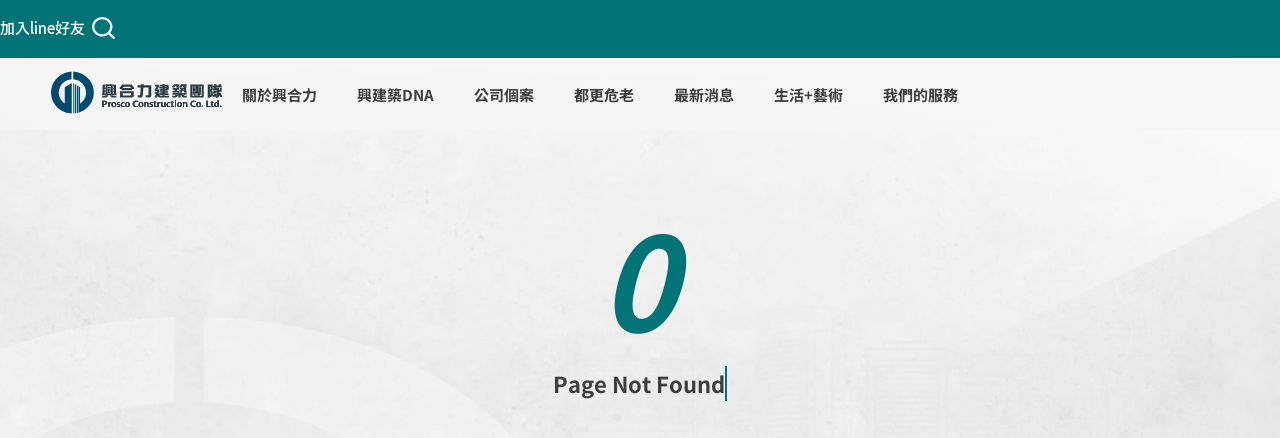

--- FILE ---
content_type: text/html; charset=UTF-8
request_url: https://www.prosco.com.tw/old_case/%E6%AD%B7%E5%B9%B4%E7%B6%93%E5%85%B8-%E9%9B%85%E6%9C%B5%E8%8A%B1%E5%9C%921/
body_size: 36630
content:
<!DOCTYPE html>
<html dir="ltr" lang="zh-TW" prefix="og: https://ogp.me/ns#">
<head>
<meta charset="UTF-8">
<meta name="viewport" content="width=device-width, initial-scale=1">
	 <link rel="profile" href="https://gmpg.org/xfn/11"> 
	 <title>歷年經典-雅朵花園1 | 都市更新｜危老重建｜塑建國際建築｜興合力建築團隊</title>

		<!-- All in One SEO Pro 4.6.7.1 - aioseo.com -->
		<meta name="robots" content="noindex, max-snippet:-1, max-image-preview:large, max-video-preview:-1" />
		<link rel="canonical" href="https://www.prosco.com.tw/old_case/%e6%ad%b7%e5%b9%b4%e7%b6%93%e5%85%b8-%e9%9b%85%e6%9c%b5%e8%8a%b1%e5%9c%921/" />
		<meta name="generator" content="All in One SEO Pro (AIOSEO) 4.6.7.1" />
		<meta property="og:locale" content="zh_TW" />
		<meta property="og:site_name" content="都市更新｜危老重建｜塑建國際建築｜興合力建築團隊 | 興合力建築團隊以歐洲精品為師、以人性規畫為本，堅持「美學設計、精實施工、嚴選建材、人性規劃」，打造舒適、好用、安全的家。" />
		<meta property="og:type" content="article" />
		<meta property="og:title" content="歷年經典-雅朵花園1 | 都市更新｜危老重建｜塑建國際建築｜興合力建築團隊" />
		<meta property="og:url" content="https://www.prosco.com.tw/old_case/%e6%ad%b7%e5%b9%b4%e7%b6%93%e5%85%b8-%e9%9b%85%e6%9c%b5%e8%8a%b1%e5%9c%921/" />
		<meta property="og:image" content="https://www.prosco.com.tw/wp-content/uploads/2024/05/meta-2.jpg" />
		<meta property="og:image:secure_url" content="https://www.prosco.com.tw/wp-content/uploads/2024/05/meta-2.jpg" />
		<meta property="article:published_time" content="2024-04-24T23:56:36+00:00" />
		<meta property="article:modified_time" content="2024-04-24T23:56:36+00:00" />
		<meta name="twitter:card" content="summary" />
		<meta name="twitter:title" content="歷年經典-雅朵花園1 | 都市更新｜危老重建｜塑建國際建築｜興合力建築團隊" />
		<meta name="twitter:image" content="https://www.prosco.com.tw/wp-content/uploads/2024/05/meta-2.jpg" />
		<script type="application/ld+json" class="aioseo-schema">
			{"@context":"https:\/\/schema.org","@graph":[{"@type":"BreadcrumbList","@id":"https:\/\/www.prosco.com.tw\/old_case\/%e6%ad%b7%e5%b9%b4%e7%b6%93%e5%85%b8-%e9%9b%85%e6%9c%b5%e8%8a%b1%e5%9c%921\/#breadcrumblist","itemListElement":[{"@type":"ListItem","@id":"https:\/\/www.prosco.com.tw\/#listItem","position":1,"name":"Home","item":"https:\/\/www.prosco.com.tw\/","nextItem":"https:\/\/www.prosco.com.tw\/old_case\/%e6%ad%b7%e5%b9%b4%e7%b6%93%e5%85%b8-%e9%9b%85%e6%9c%b5%e8%8a%b1%e5%9c%921\/#listItem"},{"@type":"ListItem","@id":"https:\/\/www.prosco.com.tw\/old_case\/%e6%ad%b7%e5%b9%b4%e7%b6%93%e5%85%b8-%e9%9b%85%e6%9c%b5%e8%8a%b1%e5%9c%921\/#listItem","position":2,"name":"\u6b77\u5e74\u7d93\u5178-\u96c5\u6735\u82b1\u57121","previousItem":"https:\/\/www.prosco.com.tw\/#listItem"}]},{"@type":"ItemPage","@id":"https:\/\/www.prosco.com.tw\/old_case\/%e6%ad%b7%e5%b9%b4%e7%b6%93%e5%85%b8-%e9%9b%85%e6%9c%b5%e8%8a%b1%e5%9c%921\/#itempage","url":"https:\/\/www.prosco.com.tw\/old_case\/%e6%ad%b7%e5%b9%b4%e7%b6%93%e5%85%b8-%e9%9b%85%e6%9c%b5%e8%8a%b1%e5%9c%921\/","name":"\u6b77\u5e74\u7d93\u5178-\u96c5\u6735\u82b1\u57121 | \u90fd\u5e02\u66f4\u65b0\uff5c\u5371\u8001\u91cd\u5efa\uff5c\u5851\u5efa\u570b\u969b\u5efa\u7bc9\uff5c\u8208\u5408\u529b\u5efa\u7bc9\u5718\u968a","inLanguage":"zh-TW","isPartOf":{"@id":"https:\/\/www.prosco.com.tw\/#website"},"breadcrumb":{"@id":"https:\/\/www.prosco.com.tw\/old_case\/%e6%ad%b7%e5%b9%b4%e7%b6%93%e5%85%b8-%e9%9b%85%e6%9c%b5%e8%8a%b1%e5%9c%921\/#breadcrumblist"},"author":{"@id":"https:\/\/www.prosco.com.tw\/author\/jeff\/#author"},"creator":{"@id":"https:\/\/www.prosco.com.tw\/author\/jeff\/#author"},"datePublished":"2024-04-25T07:56:36+08:00","dateModified":"2024-04-25T07:56:36+08:00"},{"@type":"Organization","@id":"https:\/\/www.prosco.com.tw\/#organization","name":"\u90fd\u5e02\u66f4\u65b0\uff5c\u5371\u8001\u91cd\u5efa\uff5c\u5851\u5efa\u570b\u969b\u5efa\u7bc9\uff5c\u8208\u5408\u529b\u5efa\u7bc9\u5718\u968a","description":"\u8208\u5408\u529b\u5efa\u7bc9\u5718\u968a\u4ee5\u6b50\u6d32\u7cbe\u54c1\u70ba\u5e2b\u3001\u4ee5\u4eba\u6027\u898f\u756b\u70ba\u672c\uff0c\u5805\u6301\u300c\u7f8e\u5b78\u8a2d\u8a08\u3001\u7cbe\u5be6\u65bd\u5de5\u3001\u56b4\u9078\u5efa\u6750\u3001\u4eba\u6027\u898f\u5283\u300d\uff0c\u6253\u9020\u8212\u9069\u3001\u597d\u7528\u3001\u5b89\u5168\u7684\u5bb6\u3002","url":"https:\/\/www.prosco.com.tw\/","logo":{"@type":"ImageObject","url":"https:\/\/www.prosco.com.tw\/wp-content\/uploads\/2020\/08\/logo-1.svg","@id":"https:\/\/www.prosco.com.tw\/old_case\/%e6%ad%b7%e5%b9%b4%e7%b6%93%e5%85%b8-%e9%9b%85%e6%9c%b5%e8%8a%b1%e5%9c%921\/#organizationLogo","width":233,"height":59},"image":{"@id":"https:\/\/www.prosco.com.tw\/old_case\/%e6%ad%b7%e5%b9%b4%e7%b6%93%e5%85%b8-%e9%9b%85%e6%9c%b5%e8%8a%b1%e5%9c%921\/#organizationLogo"}},{"@type":"Person","@id":"https:\/\/www.prosco.com.tw\/author\/jeff\/#author","url":"https:\/\/www.prosco.com.tw\/author\/jeff\/","name":"jeff","image":{"@type":"ImageObject","@id":"https:\/\/www.prosco.com.tw\/old_case\/%e6%ad%b7%e5%b9%b4%e7%b6%93%e5%85%b8-%e9%9b%85%e6%9c%b5%e8%8a%b1%e5%9c%921\/#authorImage","url":"https:\/\/secure.gravatar.com\/avatar\/57a3bdc42cfbc942fea7e1e8be46de29?s=96&d=mm&r=g","width":96,"height":96,"caption":"jeff"}},{"@type":"WebPage","@id":"https:\/\/www.prosco.com.tw\/old_case\/%e6%ad%b7%e5%b9%b4%e7%b6%93%e5%85%b8-%e9%9b%85%e6%9c%b5%e8%8a%b1%e5%9c%921\/#webpage","url":"https:\/\/www.prosco.com.tw\/old_case\/%e6%ad%b7%e5%b9%b4%e7%b6%93%e5%85%b8-%e9%9b%85%e6%9c%b5%e8%8a%b1%e5%9c%921\/","name":"\u6b77\u5e74\u7d93\u5178-\u96c5\u6735\u82b1\u57121 | \u90fd\u5e02\u66f4\u65b0\uff5c\u5371\u8001\u91cd\u5efa\uff5c\u5851\u5efa\u570b\u969b\u5efa\u7bc9\uff5c\u8208\u5408\u529b\u5efa\u7bc9\u5718\u968a","inLanguage":"zh-TW","isPartOf":{"@id":"https:\/\/www.prosco.com.tw\/#website"},"breadcrumb":{"@id":"https:\/\/www.prosco.com.tw\/old_case\/%e6%ad%b7%e5%b9%b4%e7%b6%93%e5%85%b8-%e9%9b%85%e6%9c%b5%e8%8a%b1%e5%9c%921\/#breadcrumblist"},"author":{"@id":"https:\/\/www.prosco.com.tw\/author\/jeff\/#author"},"creator":{"@id":"https:\/\/www.prosco.com.tw\/author\/jeff\/#author"},"datePublished":"2024-04-25T07:56:36+08:00","dateModified":"2024-04-25T07:56:36+08:00"},{"@type":"WebSite","@id":"https:\/\/www.prosco.com.tw\/#website","url":"https:\/\/www.prosco.com.tw\/","name":"\u632f\u4f5cwww\u5f62\u8c61\u88fd\u4f5c\u7ad9\u6a19\u6e96\u5305","description":"\u8208\u5408\u529b\u5efa\u7bc9\u5718\u968a\u4ee5\u6b50\u6d32\u7cbe\u54c1\u70ba\u5e2b\u3001\u4ee5\u4eba\u6027\u898f\u756b\u70ba\u672c\uff0c\u5805\u6301\u300c\u7f8e\u5b78\u8a2d\u8a08\u3001\u7cbe\u5be6\u65bd\u5de5\u3001\u56b4\u9078\u5efa\u6750\u3001\u4eba\u6027\u898f\u5283\u300d\uff0c\u6253\u9020\u8212\u9069\u3001\u597d\u7528\u3001\u5b89\u5168\u7684\u5bb6\u3002","inLanguage":"zh-TW","publisher":{"@id":"https:\/\/www.prosco.com.tw\/#organization"}}]}
		</script>
		<!-- All in One SEO Pro -->

<link rel="alternate" type="application/rss+xml" title="訂閱《都市更新｜危老重建｜塑建國際建築｜興合力建築團隊》&raquo; 資訊提供" href="https://www.prosco.com.tw/feed/" />
<script>
window._wpemojiSettings = {"baseUrl":"https:\/\/s.w.org\/images\/core\/emoji\/15.0.3\/72x72\/","ext":".png","svgUrl":"https:\/\/s.w.org\/images\/core\/emoji\/15.0.3\/svg\/","svgExt":".svg","source":{"concatemoji":"https:\/\/www.prosco.com.tw\/wp-includes\/js\/wp-emoji-release.min.js?ver=ad023ed0942182cff4f4aeeefd3cd074"}};
/*! This file is auto-generated */
!function(i,n){var o,s,e;function c(e){try{var t={supportTests:e,timestamp:(new Date).valueOf()};sessionStorage.setItem(o,JSON.stringify(t))}catch(e){}}function p(e,t,n){e.clearRect(0,0,e.canvas.width,e.canvas.height),e.fillText(t,0,0);var t=new Uint32Array(e.getImageData(0,0,e.canvas.width,e.canvas.height).data),r=(e.clearRect(0,0,e.canvas.width,e.canvas.height),e.fillText(n,0,0),new Uint32Array(e.getImageData(0,0,e.canvas.width,e.canvas.height).data));return t.every(function(e,t){return e===r[t]})}function u(e,t,n){switch(t){case"flag":return n(e,"\ud83c\udff3\ufe0f\u200d\u26a7\ufe0f","\ud83c\udff3\ufe0f\u200b\u26a7\ufe0f")?!1:!n(e,"\ud83c\uddfa\ud83c\uddf3","\ud83c\uddfa\u200b\ud83c\uddf3")&&!n(e,"\ud83c\udff4\udb40\udc67\udb40\udc62\udb40\udc65\udb40\udc6e\udb40\udc67\udb40\udc7f","\ud83c\udff4\u200b\udb40\udc67\u200b\udb40\udc62\u200b\udb40\udc65\u200b\udb40\udc6e\u200b\udb40\udc67\u200b\udb40\udc7f");case"emoji":return!n(e,"\ud83d\udc26\u200d\u2b1b","\ud83d\udc26\u200b\u2b1b")}return!1}function f(e,t,n){var r="undefined"!=typeof WorkerGlobalScope&&self instanceof WorkerGlobalScope?new OffscreenCanvas(300,150):i.createElement("canvas"),a=r.getContext("2d",{willReadFrequently:!0}),o=(a.textBaseline="top",a.font="600 32px Arial",{});return e.forEach(function(e){o[e]=t(a,e,n)}),o}function t(e){var t=i.createElement("script");t.src=e,t.defer=!0,i.head.appendChild(t)}"undefined"!=typeof Promise&&(o="wpEmojiSettingsSupports",s=["flag","emoji"],n.supports={everything:!0,everythingExceptFlag:!0},e=new Promise(function(e){i.addEventListener("DOMContentLoaded",e,{once:!0})}),new Promise(function(t){var n=function(){try{var e=JSON.parse(sessionStorage.getItem(o));if("object"==typeof e&&"number"==typeof e.timestamp&&(new Date).valueOf()<e.timestamp+604800&&"object"==typeof e.supportTests)return e.supportTests}catch(e){}return null}();if(!n){if("undefined"!=typeof Worker&&"undefined"!=typeof OffscreenCanvas&&"undefined"!=typeof URL&&URL.createObjectURL&&"undefined"!=typeof Blob)try{var e="postMessage("+f.toString()+"("+[JSON.stringify(s),u.toString(),p.toString()].join(",")+"));",r=new Blob([e],{type:"text/javascript"}),a=new Worker(URL.createObjectURL(r),{name:"wpTestEmojiSupports"});return void(a.onmessage=function(e){c(n=e.data),a.terminate(),t(n)})}catch(e){}c(n=f(s,u,p))}t(n)}).then(function(e){for(var t in e)n.supports[t]=e[t],n.supports.everything=n.supports.everything&&n.supports[t],"flag"!==t&&(n.supports.everythingExceptFlag=n.supports.everythingExceptFlag&&n.supports[t]);n.supports.everythingExceptFlag=n.supports.everythingExceptFlag&&!n.supports.flag,n.DOMReady=!1,n.readyCallback=function(){n.DOMReady=!0}}).then(function(){return e}).then(function(){var e;n.supports.everything||(n.readyCallback(),(e=n.source||{}).concatemoji?t(e.concatemoji):e.wpemoji&&e.twemoji&&(t(e.twemoji),t(e.wpemoji)))}))}((window,document),window._wpemojiSettings);
</script>
<link rel='stylesheet' id='pt-cv-public-style-css' href='https://www.prosco.com.tw/wp-content/plugins/content-views-query-and-display-post-page/public/assets/css/cv.css?ver=4.0' media='all' />
<link rel='stylesheet' id='pt-cv-public-pro-style-css' href='https://www.prosco.com.tw/wp-content/plugins/pt-content-views-pro/public/assets/css/cvpro.min.css?ver=5.8.8.2' media='all' />
<link rel='stylesheet' id='jet-menu-astra-css' href='https://www.prosco.com.tw/wp-content/plugins/jet-menu/integration/themes/astra/assets/css/style.css?ver=2.4.4' media='all' />
<link rel='stylesheet' id='astra-theme-css-css' href='https://www.prosco.com.tw/wp-content/themes/astra/assets/css/minified/style.min.css?ver=4.7.3' media='all' />
<style id='astra-theme-css-inline-css'>
.ast-no-sidebar .entry-content .alignfull {margin-left: calc( -50vw + 50%);margin-right: calc( -50vw + 50%);max-width: 100vw;width: 100vw;}.ast-no-sidebar .entry-content .alignwide {margin-left: calc(-41vw + 50%);margin-right: calc(-41vw + 50%);max-width: unset;width: unset;}.ast-no-sidebar .entry-content .alignfull .alignfull,.ast-no-sidebar .entry-content .alignfull .alignwide,.ast-no-sidebar .entry-content .alignwide .alignfull,.ast-no-sidebar .entry-content .alignwide .alignwide,.ast-no-sidebar .entry-content .wp-block-column .alignfull,.ast-no-sidebar .entry-content .wp-block-column .alignwide{width: 100%;margin-left: auto;margin-right: auto;}.wp-block-gallery,.blocks-gallery-grid {margin: 0;}.wp-block-separator {max-width: 100px;}.wp-block-separator.is-style-wide,.wp-block-separator.is-style-dots {max-width: none;}.entry-content .has-2-columns .wp-block-column:first-child {padding-right: 10px;}.entry-content .has-2-columns .wp-block-column:last-child {padding-left: 10px;}@media (max-width: 782px) {.entry-content .wp-block-columns .wp-block-column {flex-basis: 100%;}.entry-content .has-2-columns .wp-block-column:first-child {padding-right: 0;}.entry-content .has-2-columns .wp-block-column:last-child {padding-left: 0;}}body .entry-content .wp-block-latest-posts {margin-left: 0;}body .entry-content .wp-block-latest-posts li {list-style: none;}.ast-no-sidebar .ast-container .entry-content .wp-block-latest-posts {margin-left: 0;}.ast-header-break-point .entry-content .alignwide {margin-left: auto;margin-right: auto;}.entry-content .blocks-gallery-item img {margin-bottom: auto;}.wp-block-pullquote {border-top: 4px solid #555d66;border-bottom: 4px solid #555d66;color: #40464d;}:root{--ast-post-nav-space:0;--ast-container-default-xlg-padding:6.67em;--ast-container-default-lg-padding:5.67em;--ast-container-default-slg-padding:4.34em;--ast-container-default-md-padding:3.34em;--ast-container-default-sm-padding:6.67em;--ast-container-default-xs-padding:2.4em;--ast-container-default-xxs-padding:1.4em;--ast-code-block-background:#EEEEEE;--ast-comment-inputs-background:#FAFAFA;--ast-normal-container-width:1200px;--ast-narrow-container-width:750px;--ast-blog-title-font-weight:normal;--ast-blog-meta-weight:inherit;}html{font-size:93.75%;}a,.page-title{color:var(--ast-global-color-0);}a:hover,a:focus{color:var(--ast-global-color-1);}body,button,input,select,textarea,.ast-button,.ast-custom-button{font-family:-apple-system,BlinkMacSystemFont,Segoe UI,Roboto,Oxygen-Sans,Ubuntu,Cantarell,Helvetica Neue,sans-serif;font-weight:inherit;font-size:15px;font-size:1rem;line-height:var(--ast-body-line-height,1.65em);}blockquote{color:#010000;}.site-title{font-size:35px;font-size:2.3333333333333rem;display:block;}.site-header .site-description{font-size:15px;font-size:1rem;display:none;}.entry-title{font-size:26px;font-size:1.7333333333333rem;}.archive .ast-article-post .ast-article-inner,.blog .ast-article-post .ast-article-inner,.archive .ast-article-post .ast-article-inner:hover,.blog .ast-article-post .ast-article-inner:hover{overflow:hidden;}h1,.entry-content h1{font-size:40px;font-size:2.6666666666667rem;line-height:1.4em;}h2,.entry-content h2{font-size:32px;font-size:2.1333333333333rem;line-height:1.3em;}h3,.entry-content h3{font-size:26px;font-size:1.7333333333333rem;line-height:1.3em;}h4,.entry-content h4{font-size:24px;font-size:1.6rem;line-height:1.2em;}h5,.entry-content h5{font-size:20px;font-size:1.3333333333333rem;line-height:1.2em;}h6,.entry-content h6{font-size:16px;font-size:1.0666666666667rem;line-height:1.25em;}::selection{background-color:var(--ast-global-color-0);color:#ffffff;}body,h1,.entry-title a,.entry-content h1,h2,.entry-content h2,h3,.entry-content h3,h4,.entry-content h4,h5,.entry-content h5,h6,.entry-content h6{color:#4c4b4b;}.tagcloud a:hover,.tagcloud a:focus,.tagcloud a.current-item{color:#ffffff;border-color:var(--ast-global-color-0);background-color:var(--ast-global-color-0);}input:focus,input[type="text"]:focus,input[type="email"]:focus,input[type="url"]:focus,input[type="password"]:focus,input[type="reset"]:focus,input[type="search"]:focus,textarea:focus{border-color:var(--ast-global-color-0);}input[type="radio"]:checked,input[type=reset],input[type="checkbox"]:checked,input[type="checkbox"]:hover:checked,input[type="checkbox"]:focus:checked,input[type=range]::-webkit-slider-thumb{border-color:var(--ast-global-color-0);background-color:var(--ast-global-color-0);box-shadow:none;}.site-footer a:hover + .post-count,.site-footer a:focus + .post-count{background:var(--ast-global-color-0);border-color:var(--ast-global-color-0);}.single .nav-links .nav-previous,.single .nav-links .nav-next{color:var(--ast-global-color-0);}.entry-meta,.entry-meta *{line-height:1.45;color:var(--ast-global-color-0);}.entry-meta a:not(.ast-button):hover,.entry-meta a:not(.ast-button):hover *,.entry-meta a:not(.ast-button):focus,.entry-meta a:not(.ast-button):focus *,.page-links > .page-link,.page-links .page-link:hover,.post-navigation a:hover{color:var(--ast-global-color-1);}#cat option,.secondary .calendar_wrap thead a,.secondary .calendar_wrap thead a:visited{color:var(--ast-global-color-0);}.secondary .calendar_wrap #today,.ast-progress-val span{background:var(--ast-global-color-0);}.secondary a:hover + .post-count,.secondary a:focus + .post-count{background:var(--ast-global-color-0);border-color:var(--ast-global-color-0);}.calendar_wrap #today > a{color:#ffffff;}.page-links .page-link,.single .post-navigation a{color:var(--ast-global-color-0);}.ast-search-menu-icon .search-form button.search-submit{padding:0 4px;}.ast-search-menu-icon form.search-form{padding-right:0;}.ast-header-search .ast-search-menu-icon.ast-dropdown-active .search-form,.ast-header-search .ast-search-menu-icon.ast-dropdown-active .search-field:focus{transition:all 0.2s;}.search-form input.search-field:focus{outline:none;}.widget-title,.widget .wp-block-heading{font-size:21px;font-size:1.4rem;color:#4c4b4b;}.single .ast-author-details .author-title{color:var(--ast-global-color-1);}.ast-search-menu-icon.slide-search a:focus-visible:focus-visible,.astra-search-icon:focus-visible,#close:focus-visible,a:focus-visible,.ast-menu-toggle:focus-visible,.site .skip-link:focus-visible,.wp-block-loginout input:focus-visible,.wp-block-search.wp-block-search__button-inside .wp-block-search__inside-wrapper,.ast-header-navigation-arrow:focus-visible,.woocommerce .wc-proceed-to-checkout > .checkout-button:focus-visible,.woocommerce .woocommerce-MyAccount-navigation ul li a:focus-visible,.ast-orders-table__row .ast-orders-table__cell:focus-visible,.woocommerce .woocommerce-order-details .order-again > .button:focus-visible,.woocommerce .woocommerce-message a.button.wc-forward:focus-visible,.woocommerce #minus_qty:focus-visible,.woocommerce #plus_qty:focus-visible,a#ast-apply-coupon:focus-visible,.woocommerce .woocommerce-info a:focus-visible,.woocommerce .astra-shop-summary-wrap a:focus-visible,.woocommerce a.wc-forward:focus-visible,#ast-apply-coupon:focus-visible,.woocommerce-js .woocommerce-mini-cart-item a.remove:focus-visible,#close:focus-visible,.button.search-submit:focus-visible,#search_submit:focus,.normal-search:focus-visible,.ast-header-account-wrap:focus-visible{outline-style:dotted;outline-color:inherit;outline-width:thin;}input:focus,input[type="text"]:focus,input[type="email"]:focus,input[type="url"]:focus,input[type="password"]:focus,input[type="reset"]:focus,input[type="search"]:focus,input[type="number"]:focus,textarea:focus,.wp-block-search__input:focus,[data-section="section-header-mobile-trigger"] .ast-button-wrap .ast-mobile-menu-trigger-minimal:focus,.ast-mobile-popup-drawer.active .menu-toggle-close:focus,.woocommerce-ordering select.orderby:focus,#ast-scroll-top:focus,#coupon_code:focus,.woocommerce-page #comment:focus,.woocommerce #reviews #respond input#submit:focus,.woocommerce a.add_to_cart_button:focus,.woocommerce .button.single_add_to_cart_button:focus,.woocommerce .woocommerce-cart-form button:focus,.woocommerce .woocommerce-cart-form__cart-item .quantity .qty:focus,.woocommerce .woocommerce-billing-fields .woocommerce-billing-fields__field-wrapper .woocommerce-input-wrapper > .input-text:focus,.woocommerce #order_comments:focus,.woocommerce #place_order:focus,.woocommerce .woocommerce-address-fields .woocommerce-address-fields__field-wrapper .woocommerce-input-wrapper > .input-text:focus,.woocommerce .woocommerce-MyAccount-content form button:focus,.woocommerce .woocommerce-MyAccount-content .woocommerce-EditAccountForm .woocommerce-form-row .woocommerce-Input.input-text:focus,.woocommerce .ast-woocommerce-container .woocommerce-pagination ul.page-numbers li a:focus,body #content .woocommerce form .form-row .select2-container--default .select2-selection--single:focus,#ast-coupon-code:focus,.woocommerce.woocommerce-js .quantity input[type=number]:focus,.woocommerce-js .woocommerce-mini-cart-item .quantity input[type=number]:focus,.woocommerce p#ast-coupon-trigger:focus{border-style:dotted;border-color:inherit;border-width:thin;}input{outline:none;}.main-header-menu .menu-link,.ast-header-custom-item a{color:#4c4b4b;}.main-header-menu .menu-item:hover > .menu-link,.main-header-menu .menu-item:hover > .ast-menu-toggle,.main-header-menu .ast-masthead-custom-menu-items a:hover,.main-header-menu .menu-item.focus > .menu-link,.main-header-menu .menu-item.focus > .ast-menu-toggle,.main-header-menu .current-menu-item > .menu-link,.main-header-menu .current-menu-ancestor > .menu-link,.main-header-menu .current-menu-item > .ast-menu-toggle,.main-header-menu .current-menu-ancestor > .ast-menu-toggle{color:var(--ast-global-color-0);}.header-main-layout-3 .ast-main-header-bar-alignment{margin-right:auto;}.header-main-layout-2 .site-header-section-left .ast-site-identity{text-align:left;}.ast-logo-title-inline .site-logo-img{padding-right:1em;}.site-logo-img img{ transition:all 0.2s linear;}body .ast-oembed-container *{position:absolute;top:0;width:100%;height:100%;left:0;}body .wp-block-embed-pocket-casts .ast-oembed-container *{position:unset;}.ast-header-break-point .ast-mobile-menu-buttons-minimal.menu-toggle{background:transparent;color:var(--ast-global-color-0);}.ast-header-break-point .ast-mobile-menu-buttons-outline.menu-toggle{background:transparent;border:1px solid var(--ast-global-color-0);color:var(--ast-global-color-0);}.ast-header-break-point .ast-mobile-menu-buttons-fill.menu-toggle{background:var(--ast-global-color-0);}.ast-single-post-featured-section + article {margin-top: 2em;}.site-content .ast-single-post-featured-section img {width: 100%;overflow: hidden;object-fit: cover;}.ast-separate-container .site-content .ast-single-post-featured-section + article {margin-top: -80px;z-index: 9;position: relative;border-radius: 4px;}@media (min-width: 922px) {.ast-no-sidebar .site-content .ast-article-image-container--wide {margin-left: -120px;margin-right: -120px;max-width: unset;width: unset;}.ast-left-sidebar .site-content .ast-article-image-container--wide,.ast-right-sidebar .site-content .ast-article-image-container--wide {margin-left: -10px;margin-right: -10px;}.site-content .ast-article-image-container--full {margin-left: calc( -50vw + 50%);margin-right: calc( -50vw + 50%);max-width: 100vw;width: 100vw;}.ast-left-sidebar .site-content .ast-article-image-container--full,.ast-right-sidebar .site-content .ast-article-image-container--full {margin-left: -10px;margin-right: -10px;max-width: inherit;width: auto;}}.site > .ast-single-related-posts-container {margin-top: 0;}@media (min-width: 922px) {.ast-desktop .ast-container--narrow {max-width: var(--ast-narrow-container-width);margin: 0 auto;}}.ast-page-builder-template .hentry {margin: 0;}.ast-page-builder-template .site-content > .ast-container {max-width: 100%;padding: 0;}.ast-page-builder-template .site .site-content #primary {padding: 0;margin: 0;}.ast-page-builder-template .no-results {text-align: center;margin: 4em auto;}.ast-page-builder-template .ast-pagination {padding: 2em;}.ast-page-builder-template .entry-header.ast-no-title.ast-no-thumbnail {margin-top: 0;}.ast-page-builder-template .entry-header.ast-header-without-markup {margin-top: 0;margin-bottom: 0;}.ast-page-builder-template .entry-header.ast-no-title.ast-no-meta {margin-bottom: 0;}.ast-page-builder-template.single .post-navigation {padding-bottom: 2em;}.ast-page-builder-template.single-post .site-content > .ast-container {max-width: 100%;}.ast-page-builder-template .entry-header {margin-top: 4em;margin-left: auto;margin-right: auto;padding-left: 20px;padding-right: 20px;}.single.ast-page-builder-template .entry-header {padding-left: 20px;padding-right: 20px;}.ast-page-builder-template .ast-archive-description {margin: 4em auto 0;padding-left: 20px;padding-right: 20px;}.ast-page-builder-template.ast-no-sidebar .entry-content .alignwide {margin-left: 0;margin-right: 0;}.footer-adv .footer-adv-overlay{border-top-style:solid;border-top-color:#7a7a7a;}.wp-block-buttons.aligncenter{justify-content:center;}@media (max-width:782px){.entry-content .wp-block-columns .wp-block-column{margin-left:0px;}}.wp-block-image.aligncenter{margin-left:auto;margin-right:auto;}.wp-block-table.aligncenter{margin-left:auto;margin-right:auto;}.wp-block-buttons .wp-block-button.is-style-outline .wp-block-button__link.wp-element-button,.ast-outline-button,.wp-block-uagb-buttons-child .uagb-buttons-repeater.ast-outline-button{border-top-width:2px;border-right-width:2px;border-bottom-width:2px;border-left-width:2px;font-family:inherit;font-weight:inherit;line-height:1em;}.entry-content[ast-blocks-layout] > figure{margin-bottom:1em;}@media (max-width:921px){.ast-separate-container #primary,.ast-separate-container #secondary{padding:1.5em 0;}#primary,#secondary{padding:1.5em 0;margin:0;}.ast-left-sidebar #content > .ast-container{display:flex;flex-direction:column-reverse;width:100%;}.ast-separate-container .ast-article-post,.ast-separate-container .ast-article-single{padding:1.5em 2.14em;}.ast-author-box img.avatar{margin:20px 0 0 0;}}@media (min-width:922px){.ast-separate-container.ast-right-sidebar #primary,.ast-separate-container.ast-left-sidebar #primary{border:0;}.search-no-results.ast-separate-container #primary{margin-bottom:4em;}}.wp-block-button .wp-block-button__link{color:#ffffff;}.wp-block-button .wp-block-button__link:hover,.wp-block-button .wp-block-button__link:focus{color:#ffffff;background-color:var(--ast-global-color-1);border-color:var(--ast-global-color-1);}.elementor-widget-heading h1.elementor-heading-title{line-height:1.4em;}.elementor-widget-heading h2.elementor-heading-title{line-height:1.3em;}.elementor-widget-heading h3.elementor-heading-title{line-height:1.3em;}.elementor-widget-heading h4.elementor-heading-title{line-height:1.2em;}.elementor-widget-heading h5.elementor-heading-title{line-height:1.2em;}.elementor-widget-heading h6.elementor-heading-title{line-height:1.25em;}.wp-block-button .wp-block-button__link{border-top-width:0;border-right-width:0;border-left-width:0;border-bottom-width:0;border-color:var(--ast-global-color-0);background-color:var(--ast-global-color-0);color:#ffffff;font-family:inherit;font-weight:inherit;line-height:1em;padding-top:10px;padding-right:40px;padding-bottom:10px;padding-left:40px;}.menu-toggle,button,.ast-button,.ast-custom-button,.button,input#submit,input[type="button"],input[type="submit"],input[type="reset"]{border-style:solid;border-top-width:0;border-right-width:0;border-left-width:0;border-bottom-width:0;color:#ffffff;border-color:var(--ast-global-color-0);background-color:var(--ast-global-color-0);padding-top:10px;padding-right:40px;padding-bottom:10px;padding-left:40px;font-family:inherit;font-weight:inherit;line-height:1em;}button:focus,.menu-toggle:hover,button:hover,.ast-button:hover,.ast-custom-button:hover .button:hover,.ast-custom-button:hover ,input[type=reset]:hover,input[type=reset]:focus,input#submit:hover,input#submit:focus,input[type="button"]:hover,input[type="button"]:focus,input[type="submit"]:hover,input[type="submit"]:focus{color:#ffffff;background-color:var(--ast-global-color-1);border-color:var(--ast-global-color-1);}@media (max-width:921px){.ast-mobile-header-stack .main-header-bar .ast-search-menu-icon{display:inline-block;}.ast-header-break-point.ast-header-custom-item-outside .ast-mobile-header-stack .main-header-bar .ast-search-icon{margin:0;}.ast-comment-avatar-wrap img{max-width:2.5em;}.ast-comment-meta{padding:0 1.8888em 1.3333em;}.ast-separate-container .ast-comment-list li.depth-1{padding:1.5em 2.14em;}.ast-separate-container .comment-respond{padding:2em 2.14em;}}@media (min-width:544px){.ast-container{max-width:100%;}}@media (max-width:544px){.ast-separate-container .ast-article-post,.ast-separate-container .ast-article-single,.ast-separate-container .comments-title,.ast-separate-container .ast-archive-description{padding:1.5em 1em;}.ast-separate-container #content .ast-container{padding-left:0.54em;padding-right:0.54em;}.ast-separate-container .ast-comment-list .bypostauthor{padding:.5em;}.ast-search-menu-icon.ast-dropdown-active .search-field{width:170px;}.site-branding img,.site-header .site-logo-img .custom-logo-link img{max-width:100%;}} #ast-mobile-header .ast-site-header-cart-li a{pointer-events:none;} #ast-desktop-header .ast-site-header-cart-li a{pointer-events:none;}.ast-no-sidebar.ast-separate-container .entry-content .alignfull {margin-left: -6.67em;margin-right: -6.67em;width: auto;}@media (max-width: 1200px) {.ast-no-sidebar.ast-separate-container .entry-content .alignfull {margin-left: -2.4em;margin-right: -2.4em;}}@media (max-width: 768px) {.ast-no-sidebar.ast-separate-container .entry-content .alignfull {margin-left: -2.14em;margin-right: -2.14em;}}@media (max-width: 544px) {.ast-no-sidebar.ast-separate-container .entry-content .alignfull {margin-left: -1em;margin-right: -1em;}}.ast-no-sidebar.ast-separate-container .entry-content .alignwide {margin-left: -20px;margin-right: -20px;}.ast-no-sidebar.ast-separate-container .entry-content .wp-block-column .alignfull,.ast-no-sidebar.ast-separate-container .entry-content .wp-block-column .alignwide {margin-left: auto;margin-right: auto;width: 100%;}@media (max-width:921px){.site-title{display:block;}.site-header .site-description{display:none;}h1,.entry-content h1{font-size:30px;}h2,.entry-content h2{font-size:25px;}h3,.entry-content h3{font-size:20px;}}@media (max-width:544px){.site-title{display:block;}.site-header .site-description{display:none;}h1,.entry-content h1{font-size:30px;}h2,.entry-content h2{font-size:25px;}h3,.entry-content h3{font-size:20px;}}@media (max-width:921px){html{font-size:85.5%;}}@media (max-width:544px){html{font-size:85.5%;}}@media (min-width:922px){.ast-container{max-width:1240px;}}@font-face {font-family: "Astra";src: url(https://www.prosco.com.tw/wp-content/themes/astra/assets/fonts/astra.woff) format("woff"),url(https://www.prosco.com.tw/wp-content/themes/astra/assets/fonts/astra.ttf) format("truetype"),url(https://www.prosco.com.tw/wp-content/themes/astra/assets/fonts/astra.svg#astra) format("svg");font-weight: normal;font-style: normal;font-display: fallback;}@media (max-width:921px) {.main-header-bar .main-header-bar-navigation{display:none;}}.ast-desktop .main-header-menu.submenu-with-border .sub-menu,.ast-desktop .main-header-menu.submenu-with-border .astra-full-megamenu-wrapper{border-color:var(--ast-global-color-0);}.ast-desktop .main-header-menu.submenu-with-border .sub-menu{border-top-width:2px;border-style:solid;}.ast-desktop .main-header-menu.submenu-with-border .sub-menu .sub-menu{top:-2px;}.ast-desktop .main-header-menu.submenu-with-border .sub-menu .menu-link,.ast-desktop .main-header-menu.submenu-with-border .children .menu-link{border-bottom-width:0px;border-style:solid;border-color:#eaeaea;}@media (min-width:922px){.main-header-menu .sub-menu .menu-item.ast-left-align-sub-menu:hover > .sub-menu,.main-header-menu .sub-menu .menu-item.ast-left-align-sub-menu.focus > .sub-menu{margin-left:-0px;}}.ast-small-footer{border-top-style:solid;border-top-width:1px;border-top-color:#7a7a7a;}.ast-small-footer-wrap{text-align:center;}.ast-header-break-point.ast-header-custom-item-inside .main-header-bar .main-header-bar-navigation .ast-search-icon {display: none;}.ast-header-break-point.ast-header-custom-item-inside .main-header-bar .ast-search-menu-icon .search-form {padding: 0;display: block;overflow: hidden;}.ast-header-break-point .ast-header-custom-item .widget:last-child {margin-bottom: 1em;}.ast-header-custom-item .widget {margin: 0.5em;display: inline-block;vertical-align: middle;}.ast-header-custom-item .widget p {margin-bottom: 0;}.ast-header-custom-item .widget li {width: auto;}.ast-header-custom-item-inside .button-custom-menu-item .menu-link {display: none;}.ast-header-custom-item-inside.ast-header-break-point .button-custom-menu-item .ast-custom-button-link {display: none;}.ast-header-custom-item-inside.ast-header-break-point .button-custom-menu-item .menu-link {display: block;}.ast-header-break-point.ast-header-custom-item-outside .main-header-bar .ast-search-icon {margin-right: 1em;}.ast-header-break-point.ast-header-custom-item-inside .main-header-bar .ast-search-menu-icon .search-field,.ast-header-break-point.ast-header-custom-item-inside .main-header-bar .ast-search-menu-icon.ast-inline-search .search-field {width: 100%;padding-right: 5.5em;}.ast-header-break-point.ast-header-custom-item-inside .main-header-bar .ast-search-menu-icon .search-submit {display: block;position: absolute;height: 100%;top: 0;right: 0;padding: 0 1em;border-radius: 0;}.ast-header-break-point .ast-header-custom-item .ast-masthead-custom-menu-items {padding-left: 20px;padding-right: 20px;margin-bottom: 1em;margin-top: 1em;}.ast-header-custom-item-inside.ast-header-break-point .button-custom-menu-item {padding-left: 0;padding-right: 0;margin-top: 0;margin-bottom: 0;}.astra-icon-down_arrow::after {content: "\e900";font-family: Astra;}.astra-icon-close::after {content: "\e5cd";font-family: Astra;}.astra-icon-drag_handle::after {content: "\e25d";font-family: Astra;}.astra-icon-format_align_justify::after {content: "\e235";font-family: Astra;}.astra-icon-menu::after {content: "\e5d2";font-family: Astra;}.astra-icon-reorder::after {content: "\e8fe";font-family: Astra;}.astra-icon-search::after {content: "\e8b6";font-family: Astra;}.astra-icon-zoom_in::after {content: "\e56b";font-family: Astra;}.astra-icon-check-circle::after {content: "\e901";font-family: Astra;}.astra-icon-shopping-cart::after {content: "\f07a";font-family: Astra;}.astra-icon-shopping-bag::after {content: "\f290";font-family: Astra;}.astra-icon-shopping-basket::after {content: "\f291";font-family: Astra;}.astra-icon-circle-o::after {content: "\e903";font-family: Astra;}.astra-icon-certificate::after {content: "\e902";font-family: Astra;}blockquote {padding: 1.2em;}:root .has-ast-global-color-0-color{color:var(--ast-global-color-0);}:root .has-ast-global-color-0-background-color{background-color:var(--ast-global-color-0);}:root .wp-block-button .has-ast-global-color-0-color{color:var(--ast-global-color-0);}:root .wp-block-button .has-ast-global-color-0-background-color{background-color:var(--ast-global-color-0);}:root .has-ast-global-color-1-color{color:var(--ast-global-color-1);}:root .has-ast-global-color-1-background-color{background-color:var(--ast-global-color-1);}:root .wp-block-button .has-ast-global-color-1-color{color:var(--ast-global-color-1);}:root .wp-block-button .has-ast-global-color-1-background-color{background-color:var(--ast-global-color-1);}:root .has-ast-global-color-2-color{color:var(--ast-global-color-2);}:root .has-ast-global-color-2-background-color{background-color:var(--ast-global-color-2);}:root .wp-block-button .has-ast-global-color-2-color{color:var(--ast-global-color-2);}:root .wp-block-button .has-ast-global-color-2-background-color{background-color:var(--ast-global-color-2);}:root .has-ast-global-color-3-color{color:var(--ast-global-color-3);}:root .has-ast-global-color-3-background-color{background-color:var(--ast-global-color-3);}:root .wp-block-button .has-ast-global-color-3-color{color:var(--ast-global-color-3);}:root .wp-block-button .has-ast-global-color-3-background-color{background-color:var(--ast-global-color-3);}:root .has-ast-global-color-4-color{color:var(--ast-global-color-4);}:root .has-ast-global-color-4-background-color{background-color:var(--ast-global-color-4);}:root .wp-block-button .has-ast-global-color-4-color{color:var(--ast-global-color-4);}:root .wp-block-button .has-ast-global-color-4-background-color{background-color:var(--ast-global-color-4);}:root .has-ast-global-color-5-color{color:var(--ast-global-color-5);}:root .has-ast-global-color-5-background-color{background-color:var(--ast-global-color-5);}:root .wp-block-button .has-ast-global-color-5-color{color:var(--ast-global-color-5);}:root .wp-block-button .has-ast-global-color-5-background-color{background-color:var(--ast-global-color-5);}:root .has-ast-global-color-6-color{color:var(--ast-global-color-6);}:root .has-ast-global-color-6-background-color{background-color:var(--ast-global-color-6);}:root .wp-block-button .has-ast-global-color-6-color{color:var(--ast-global-color-6);}:root .wp-block-button .has-ast-global-color-6-background-color{background-color:var(--ast-global-color-6);}:root .has-ast-global-color-7-color{color:var(--ast-global-color-7);}:root .has-ast-global-color-7-background-color{background-color:var(--ast-global-color-7);}:root .wp-block-button .has-ast-global-color-7-color{color:var(--ast-global-color-7);}:root .wp-block-button .has-ast-global-color-7-background-color{background-color:var(--ast-global-color-7);}:root .has-ast-global-color-8-color{color:var(--ast-global-color-8);}:root .has-ast-global-color-8-background-color{background-color:var(--ast-global-color-8);}:root .wp-block-button .has-ast-global-color-8-color{color:var(--ast-global-color-8);}:root .wp-block-button .has-ast-global-color-8-background-color{background-color:var(--ast-global-color-8);}:root{--ast-global-color-0:#0170B9;--ast-global-color-1:#3a3a3a;--ast-global-color-2:#3a3a3a;--ast-global-color-3:#4B4F58;--ast-global-color-4:#F5F5F5;--ast-global-color-5:#FFFFFF;--ast-global-color-6:#E5E5E5;--ast-global-color-7:#424242;--ast-global-color-8:#000000;}:root {--ast-border-color : #dddddd;}.ast-theme-transparent-header #masthead .site-logo-img .transparent-custom-logo .astra-logo-svg{width:150px;}.ast-theme-transparent-header #masthead .site-logo-img .transparent-custom-logo img{ max-width:150px;}@media (max-width:921px){.ast-theme-transparent-header #masthead .site-logo-img .transparent-custom-logo .astra-logo-svg{width:120px;}.ast-theme-transparent-header #masthead .site-logo-img .transparent-custom-logo img{ max-width:120px;}}@media (max-width:543px){.ast-theme-transparent-header #masthead .site-logo-img .transparent-custom-logo .astra-logo-svg{width:100px;}.ast-theme-transparent-header #masthead .site-logo-img .transparent-custom-logo img{ max-width:100px;}}@media (min-width:921px){.ast-theme-transparent-header #masthead{position:absolute;left:0;right:0;}.ast-theme-transparent-header .main-header-bar,.ast-theme-transparent-header.ast-header-break-point .main-header-bar{background:none;}body.elementor-editor-active.ast-theme-transparent-header #masthead,.fl-builder-edit .ast-theme-transparent-header #masthead,body.vc_editor.ast-theme-transparent-header #masthead,body.brz-ed.ast-theme-transparent-header #masthead{z-index:0;}.ast-header-break-point.ast-replace-site-logo-transparent.ast-theme-transparent-header .custom-mobile-logo-link{display:none;}.ast-header-break-point.ast-replace-site-logo-transparent.ast-theme-transparent-header .transparent-custom-logo{display:inline-block;}.ast-theme-transparent-header .ast-above-header,.ast-theme-transparent-header .ast-above-header.ast-above-header-bar{background-image:none;background-color:transparent;}.ast-theme-transparent-header .ast-below-header,.ast-theme-transparent-header .ast-below-header.ast-below-header-bar{background-image:none;background-color:transparent;}}.ast-theme-transparent-header .ast-builder-menu .main-header-menu .menu-item .sub-menu .menu-link,.ast-theme-transparent-header .main-header-menu .menu-item .sub-menu .menu-link{background-color:transparent;}@media (max-width:921px){.ast-theme-transparent-header #masthead{position:absolute;left:0;right:0;}.ast-theme-transparent-header .main-header-bar,.ast-theme-transparent-header.ast-header-break-point .main-header-bar{background:none;}body.elementor-editor-active.ast-theme-transparent-header #masthead,.fl-builder-edit .ast-theme-transparent-header #masthead,body.vc_editor.ast-theme-transparent-header #masthead,body.brz-ed.ast-theme-transparent-header #masthead{z-index:0;}.ast-header-break-point.ast-replace-site-logo-transparent.ast-theme-transparent-header .custom-mobile-logo-link{display:none;}.ast-header-break-point.ast-replace-site-logo-transparent.ast-theme-transparent-header .transparent-custom-logo{display:inline-block;}.ast-theme-transparent-header .ast-above-header,.ast-theme-transparent-header .ast-above-header.ast-above-header-bar{background-image:none;background-color:transparent;}.ast-theme-transparent-header .ast-below-header,.ast-theme-transparent-header .ast-below-header.ast-below-header-bar{background-image:none;background-color:transparent;}}.ast-theme-transparent-header .main-header-bar,.ast-theme-transparent-header.ast-header-break-point .main-header-bar{border-bottom-style:none;}.ast-breadcrumbs .trail-browse,.ast-breadcrumbs .trail-items,.ast-breadcrumbs .trail-items li{display:inline-block;margin:0;padding:0;border:none;background:inherit;text-indent:0;text-decoration:none;}.ast-breadcrumbs .trail-browse{font-size:inherit;font-style:inherit;font-weight:inherit;color:inherit;}.ast-breadcrumbs .trail-items{list-style:none;}.trail-items li::after{padding:0 0.3em;content:"\00bb";}.trail-items li:last-of-type::after{display:none;}h1,.entry-content h1,h2,.entry-content h2,h3,.entry-content h3,h4,.entry-content h4,h5,.entry-content h5,h6,.entry-content h6{color:var(--ast-global-color-2);}.elementor-posts-container [CLASS*="ast-width-"]{width:100%;}.elementor-template-full-width .ast-container{display:block;}.elementor-screen-only,.screen-reader-text,.screen-reader-text span,.ui-helper-hidden-accessible{top:0 !important;}@media (max-width:544px){.elementor-element .elementor-wc-products .woocommerce[class*="columns-"] ul.products li.product{width:auto;margin:0;}.elementor-element .woocommerce .woocommerce-result-count{float:none;}}.ast-header-break-point .main-header-bar{border-bottom-width:1px;}@media (min-width:922px){.main-header-bar{border-bottom-width:1px;}}.main-header-menu .menu-item,#astra-footer-menu .menu-item,.main-header-bar .ast-masthead-custom-menu-items{-js-display:flex;display:flex;-webkit-box-pack:center;-webkit-justify-content:center;-moz-box-pack:center;-ms-flex-pack:center;justify-content:center;-webkit-box-orient:vertical;-webkit-box-direction:normal;-webkit-flex-direction:column;-moz-box-orient:vertical;-moz-box-direction:normal;-ms-flex-direction:column;flex-direction:column;}.main-header-menu > .menu-item > .menu-link,#astra-footer-menu > .menu-item > .menu-link{height:100%;-webkit-box-align:center;-webkit-align-items:center;-moz-box-align:center;-ms-flex-align:center;align-items:center;-js-display:flex;display:flex;}.ast-primary-menu-disabled .main-header-bar .ast-masthead-custom-menu-items{flex:unset;}.main-header-menu .sub-menu .menu-item.menu-item-has-children > .menu-link:after{position:absolute;right:1em;top:50%;transform:translate(0,-50%) rotate(270deg);}.ast-header-break-point .main-header-bar .main-header-bar-navigation .page_item_has_children > .ast-menu-toggle::before,.ast-header-break-point .main-header-bar .main-header-bar-navigation .menu-item-has-children > .ast-menu-toggle::before,.ast-mobile-popup-drawer .main-header-bar-navigation .menu-item-has-children>.ast-menu-toggle::before,.ast-header-break-point .ast-mobile-header-wrap .main-header-bar-navigation .menu-item-has-children > .ast-menu-toggle::before{font-weight:bold;content:"\e900";font-family:Astra;text-decoration:inherit;display:inline-block;}.ast-header-break-point .main-navigation ul.sub-menu .menu-item .menu-link:before{content:"\e900";font-family:Astra;font-size:.65em;text-decoration:inherit;display:inline-block;transform:translate(0,-2px) rotateZ(270deg);margin-right:5px;}.widget_search .search-form:after{font-family:Astra;font-size:1.2em;font-weight:normal;content:"\e8b6";position:absolute;top:50%;right:15px;transform:translate(0,-50%);}.astra-search-icon::before{content:"\e8b6";font-family:Astra;font-style:normal;font-weight:normal;text-decoration:inherit;text-align:center;-webkit-font-smoothing:antialiased;-moz-osx-font-smoothing:grayscale;z-index:3;}.main-header-bar .main-header-bar-navigation .page_item_has_children > a:after,.main-header-bar .main-header-bar-navigation .menu-item-has-children > a:after,.menu-item-has-children .ast-header-navigation-arrow:after{content:"\e900";display:inline-block;font-family:Astra;font-size:.6rem;font-weight:bold;text-rendering:auto;-webkit-font-smoothing:antialiased;-moz-osx-font-smoothing:grayscale;margin-left:10px;line-height:normal;}.menu-item-has-children .sub-menu .ast-header-navigation-arrow:after{margin-left:0;}.ast-mobile-popup-drawer .main-header-bar-navigation .ast-submenu-expanded>.ast-menu-toggle::before{transform:rotateX(180deg);}.ast-header-break-point .main-header-bar-navigation .menu-item-has-children > .menu-link:after{display:none;}@media (min-width:922px){.ast-builder-menu .main-navigation > ul > li:last-child a{margin-right:0;}}.ast-separate-container .ast-article-inner{background-color:var(--ast-global-color-5);background-image:none;}@media (max-width:921px){.ast-separate-container .ast-article-inner{background-color:var(--ast-global-color-5);background-image:none;}}@media (max-width:544px){.ast-separate-container .ast-article-inner{background-color:var(--ast-global-color-5);background-image:none;}}.ast-separate-container .ast-article-single:not(.ast-related-post),.woocommerce.ast-separate-container .ast-woocommerce-container,.ast-separate-container .error-404,.ast-separate-container .no-results,.single.ast-separate-container.ast-author-meta,.ast-separate-container .related-posts-title-wrapper,.ast-separate-container .comments-count-wrapper,.ast-box-layout.ast-plain-container .site-content,.ast-padded-layout.ast-plain-container .site-content,.ast-separate-container .ast-archive-description,.ast-separate-container .comments-area .comment-respond,.ast-separate-container .comments-area .ast-comment-list li,.ast-separate-container .comments-area .comments-title{background-color:var(--ast-global-color-5);background-image:none;}@media (max-width:921px){.ast-separate-container .ast-article-single:not(.ast-related-post),.woocommerce.ast-separate-container .ast-woocommerce-container,.ast-separate-container .error-404,.ast-separate-container .no-results,.single.ast-separate-container.ast-author-meta,.ast-separate-container .related-posts-title-wrapper,.ast-separate-container .comments-count-wrapper,.ast-box-layout.ast-plain-container .site-content,.ast-padded-layout.ast-plain-container .site-content,.ast-separate-container .ast-archive-description{background-color:var(--ast-global-color-5);background-image:none;}}@media (max-width:544px){.ast-separate-container .ast-article-single:not(.ast-related-post),.woocommerce.ast-separate-container .ast-woocommerce-container,.ast-separate-container .error-404,.ast-separate-container .no-results,.single.ast-separate-container.ast-author-meta,.ast-separate-container .related-posts-title-wrapper,.ast-separate-container .comments-count-wrapper,.ast-box-layout.ast-plain-container .site-content,.ast-padded-layout.ast-plain-container .site-content,.ast-separate-container .ast-archive-description{background-color:var(--ast-global-color-5);background-image:none;}}.ast-separate-container.ast-two-container #secondary .widget{background-color:var(--ast-global-color-5);background-image:none;}@media (max-width:921px){.ast-separate-container.ast-two-container #secondary .widget{background-color:var(--ast-global-color-5);background-image:none;}}@media (max-width:544px){.ast-separate-container.ast-two-container #secondary .widget{background-color:var(--ast-global-color-5);background-image:none;}}#ast-scroll-top {display: none;position: fixed;text-align: center;cursor: pointer;z-index: 99;width: 2.1em;height: 2.1em;line-height: 2.1;color: #ffffff;border-radius: 2px;content: "";outline: inherit;}@media (min-width: 769px) {#ast-scroll-top {content: "769";}}#ast-scroll-top .ast-icon.icon-arrow svg {margin-left: 0px;vertical-align: middle;transform: translate(0,-20%) rotate(180deg);width: 1.6em;}.ast-scroll-to-top-right {right: 30px;bottom: 30px;}.ast-scroll-to-top-left {left: 30px;bottom: 30px;}#ast-scroll-top{background-color:#007377;font-size:18px;border-top-left-radius:50px;border-top-right-radius:50px;border-bottom-right-radius:50px;border-bottom-left-radius:50px;}.ast-scroll-top-icon::before{content:"\e900";font-family:Astra;text-decoration:inherit;}.ast-scroll-top-icon{transform:rotate(180deg);}@media (max-width:921px){#ast-scroll-top .ast-icon.icon-arrow svg{width:1em;}}:root{--e-global-color-astglobalcolor0:#0170B9;--e-global-color-astglobalcolor1:#3a3a3a;--e-global-color-astglobalcolor2:#3a3a3a;--e-global-color-astglobalcolor3:#4B4F58;--e-global-color-astglobalcolor4:#F5F5F5;--e-global-color-astglobalcolor5:#FFFFFF;--e-global-color-astglobalcolor6:#E5E5E5;--e-global-color-astglobalcolor7:#424242;--e-global-color-astglobalcolor8:#000000;}
</style>
<style id='wp-emoji-styles-inline-css'>

	img.wp-smiley, img.emoji {
		display: inline !important;
		border: none !important;
		box-shadow: none !important;
		height: 1em !important;
		width: 1em !important;
		margin: 0 0.07em !important;
		vertical-align: -0.1em !important;
		background: none !important;
		padding: 0 !important;
	}
</style>
<link rel='stylesheet' id='astra-addon-css-css' href='https://www.prosco.com.tw/wp-content/uploads/astra-addon/astra-addon-685275d821a8b9-85018543.css?ver=4.7.2' media='all' />
<style id='astra-addon-css-inline-css'>
#content:before{content:"921";position:absolute;overflow:hidden;opacity:0;visibility:hidden;}.blog-layout-2{position:relative;}.single .ast-author-details .author-title{color:var(--ast-global-color-0);}@media (max-width:921px){.single.ast-separate-container .ast-author-meta{padding:1.5em 2.14em;}.single .ast-author-meta .post-author-avatar{margin-bottom:1em;}.ast-separate-container .ast-grid-2 .ast-article-post,.ast-separate-container .ast-grid-3 .ast-article-post,.ast-separate-container .ast-grid-4 .ast-article-post{width:100%;}.blog-layout-1 .post-content,.blog-layout-1 .ast-blog-featured-section{float:none;}.ast-separate-container .ast-article-post.remove-featured-img-padding.has-post-thumbnail .blog-layout-1 .post-content .ast-blog-featured-section:first-child .square .posted-on{margin-top:0;}.ast-separate-container .ast-article-post.remove-featured-img-padding.has-post-thumbnail .blog-layout-1 .post-content .ast-blog-featured-section:first-child .circle .posted-on{margin-top:1em;}.ast-separate-container .ast-article-post.remove-featured-img-padding .blog-layout-1 .post-content .ast-blog-featured-section:first-child .post-thumb-img-content{margin-top:-1.5em;}.ast-separate-container .ast-article-post.remove-featured-img-padding .blog-layout-1 .post-thumb-img-content{margin-left:-2.14em;margin-right:-2.14em;}.ast-separate-container .ast-article-single.remove-featured-img-padding .single-layout-1 .entry-header .post-thumb-img-content:first-child{margin-top:-1.5em;}.ast-separate-container .ast-article-single.remove-featured-img-padding .single-layout-1 .post-thumb-img-content{margin-left:-2.14em;margin-right:-2.14em;}.ast-separate-container.ast-blog-grid-2 .ast-article-post.remove-featured-img-padding.has-post-thumbnail .blog-layout-1 .post-content .ast-blog-featured-section .square .posted-on,.ast-separate-container.ast-blog-grid-3 .ast-article-post.remove-featured-img-padding.has-post-thumbnail .blog-layout-1 .post-content .ast-blog-featured-section .square .posted-on,.ast-separate-container.ast-blog-grid-4 .ast-article-post.remove-featured-img-padding.has-post-thumbnail .blog-layout-1 .post-content .ast-blog-featured-section .square .posted-on{margin-left:-1.5em;margin-right:-1.5em;}.ast-separate-container.ast-blog-grid-2 .ast-article-post.remove-featured-img-padding.has-post-thumbnail .blog-layout-1 .post-content .ast-blog-featured-section .circle .posted-on,.ast-separate-container.ast-blog-grid-3 .ast-article-post.remove-featured-img-padding.has-post-thumbnail .blog-layout-1 .post-content .ast-blog-featured-section .circle .posted-on,.ast-separate-container.ast-blog-grid-4 .ast-article-post.remove-featured-img-padding.has-post-thumbnail .blog-layout-1 .post-content .ast-blog-featured-section .circle .posted-on{margin-left:-0.5em;margin-right:-0.5em;}.ast-separate-container.ast-blog-grid-2 .ast-article-post.remove-featured-img-padding.has-post-thumbnail .blog-layout-1 .post-content .ast-blog-featured-section:first-child .square .posted-on,.ast-separate-container.ast-blog-grid-3 .ast-article-post.remove-featured-img-padding.has-post-thumbnail .blog-layout-1 .post-content .ast-blog-featured-section:first-child .square .posted-on,.ast-separate-container.ast-blog-grid-4 .ast-article-post.remove-featured-img-padding.has-post-thumbnail .blog-layout-1 .post-content .ast-blog-featured-section:first-child .square .posted-on{margin-top:0;}.ast-separate-container.ast-blog-grid-2 .ast-article-post.remove-featured-img-padding.has-post-thumbnail .blog-layout-1 .post-content .ast-blog-featured-section:first-child .circle .posted-on,.ast-separate-container.ast-blog-grid-3 .ast-article-post.remove-featured-img-padding.has-post-thumbnail .blog-layout-1 .post-content .ast-blog-featured-section:first-child .circle .posted-on,.ast-separate-container.ast-blog-grid-4 .ast-article-post.remove-featured-img-padding.has-post-thumbnail .blog-layout-1 .post-content .ast-blog-featured-section:first-child .circle .posted-on{margin-top:1em;}.ast-separate-container.ast-blog-grid-2 .ast-article-post.remove-featured-img-padding .blog-layout-1 .post-content .ast-blog-featured-section:first-child .post-thumb-img-content,.ast-separate-container.ast-blog-grid-3 .ast-article-post.remove-featured-img-padding .blog-layout-1 .post-content .ast-blog-featured-section:first-child .post-thumb-img-content,.ast-separate-container.ast-blog-grid-4 .ast-article-post.remove-featured-img-padding .blog-layout-1 .post-content .ast-blog-featured-section:first-child .post-thumb-img-content{margin-top:-1.5em;}.ast-separate-container.ast-blog-grid-2 .ast-article-post.remove-featured-img-padding .blog-layout-1 .post-thumb-img-content,.ast-separate-container.ast-blog-grid-3 .ast-article-post.remove-featured-img-padding .blog-layout-1 .post-thumb-img-content,.ast-separate-container.ast-blog-grid-4 .ast-article-post.remove-featured-img-padding .blog-layout-1 .post-thumb-img-content{margin-left:-1.5em;margin-right:-1.5em;}.blog-layout-2{display:flex;flex-direction:column-reverse;}.ast-separate-container .blog-layout-3,.ast-separate-container .blog-layout-1{display:block;}.ast-plain-container .ast-grid-2 .ast-article-post,.ast-plain-container .ast-grid-3 .ast-article-post,.ast-plain-container .ast-grid-4 .ast-article-post,.ast-page-builder-template .ast-grid-2 .ast-article-post,.ast-page-builder-template .ast-grid-3 .ast-article-post,.ast-page-builder-template .ast-grid-4 .ast-article-post{width:100%;}}@media (max-width:921px){.ast-separate-container .ast-article-post.remove-featured-img-padding.has-post-thumbnail .blog-layout-1 .post-content .ast-blog-featured-section .square .posted-on{margin-top:0;margin-left:-2.14em;}.ast-separate-container .ast-article-post.remove-featured-img-padding.has-post-thumbnail .blog-layout-1 .post-content .ast-blog-featured-section .circle .posted-on{margin-top:0;margin-left:-1.14em;}}@media (min-width:922px){.ast-separate-container.ast-blog-grid-2 .ast-archive-description,.ast-separate-container.ast-blog-grid-3 .ast-archive-description,.ast-separate-container.ast-blog-grid-4 .ast-archive-description{margin-bottom:1.33333em;}.blog-layout-2.ast-no-thumb .post-content,.blog-layout-3.ast-no-thumb .post-content{width:calc(100% - 5.714285714em);}.blog-layout-2.ast-no-thumb.ast-no-date-box .post-content,.blog-layout-3.ast-no-thumb.ast-no-date-box .post-content{width:100%;}.ast-separate-container .ast-grid-2 .ast-article-post.ast-separate-posts,.ast-separate-container .ast-grid-3 .ast-article-post.ast-separate-posts,.ast-separate-container .ast-grid-4 .ast-article-post.ast-separate-posts{border-bottom:0;}.ast-separate-container .ast-grid-2 > .site-main > .ast-row:before,.ast-separate-container .ast-grid-2 > .site-main > .ast-row:after,.ast-separate-container .ast-grid-3 > .site-main > .ast-row:before,.ast-separate-container .ast-grid-3 > .site-main > .ast-row:after,.ast-separate-container .ast-grid-4 > .site-main > .ast-row:before,.ast-separate-container .ast-grid-4 > .site-main > .ast-row:after{flex-basis:0;width:0;}.ast-separate-container .ast-grid-2 .ast-article-post,.ast-separate-container .ast-grid-3 .ast-article-post,.ast-separate-container .ast-grid-4 .ast-article-post{display:flex;padding:0;}.ast-plain-container .ast-grid-2 > .site-main > .ast-row,.ast-plain-container .ast-grid-3 > .site-main > .ast-row,.ast-plain-container .ast-grid-4 > .site-main > .ast-row,.ast-page-builder-template .ast-grid-2 > .site-main > .ast-row,.ast-page-builder-template .ast-grid-3 > .site-main > .ast-row,.ast-page-builder-template .ast-grid-4 > .site-main > .ast-row{margin-left:-1em;margin-right:-1em;display:flex;flex-flow:row wrap;align-items:stretch;}.ast-plain-container .ast-grid-2 > .site-main > .ast-row:before,.ast-plain-container .ast-grid-2 > .site-main > .ast-row:after,.ast-plain-container .ast-grid-3 > .site-main > .ast-row:before,.ast-plain-container .ast-grid-3 > .site-main > .ast-row:after,.ast-plain-container .ast-grid-4 > .site-main > .ast-row:before,.ast-plain-container .ast-grid-4 > .site-main > .ast-row:after,.ast-page-builder-template .ast-grid-2 > .site-main > .ast-row:before,.ast-page-builder-template .ast-grid-2 > .site-main > .ast-row:after,.ast-page-builder-template .ast-grid-3 > .site-main > .ast-row:before,.ast-page-builder-template .ast-grid-3 > .site-main > .ast-row:after,.ast-page-builder-template .ast-grid-4 > .site-main > .ast-row:before,.ast-page-builder-template .ast-grid-4 > .site-main > .ast-row:after{flex-basis:0;width:0;}.ast-plain-container .ast-grid-2 .ast-article-post,.ast-plain-container .ast-grid-3 .ast-article-post,.ast-plain-container .ast-grid-4 .ast-article-post,.ast-page-builder-template .ast-grid-2 .ast-article-post,.ast-page-builder-template .ast-grid-3 .ast-article-post,.ast-page-builder-template .ast-grid-4 .ast-article-post{display:flex;}.ast-plain-container .ast-grid-2 .ast-article-post:last-child,.ast-plain-container .ast-grid-3 .ast-article-post:last-child,.ast-plain-container .ast-grid-4 .ast-article-post:last-child,.ast-page-builder-template .ast-grid-2 .ast-article-post:last-child,.ast-page-builder-template .ast-grid-3 .ast-article-post:last-child,.ast-page-builder-template .ast-grid-4 .ast-article-post:last-child{margin-bottom:2.5em;}.ast-separate-container .ast-grid-2 > .site-main > .ast-row,.ast-separate-container .ast-grid-3 > .site-main > .ast-row,.ast-separate-container .ast-grid-4 > .site-main > .ast-row{margin-left:0;margin-right:0;display:flex;flex-flow:row wrap;align-items:stretch;}.single .ast-author-meta .ast-author-details{display:flex;}}@media (min-width:922px){.single .post-author-avatar,.single .post-author-bio{float:left;clear:right;}.single .ast-author-meta .post-author-avatar{margin-right:1.33333em;}.single .ast-author-meta .about-author-title-wrapper,.single .ast-author-meta .post-author-bio{text-align:left;}.blog-layout-2 .post-content{padding-right:2em;}.blog-layout-2.ast-no-date-box.ast-no-thumb .post-content{padding-right:0;}.blog-layout-3 .post-content{padding-left:2em;}.blog-layout-3.ast-no-date-box.ast-no-thumb .post-content{padding-left:0;}.ast-separate-container .ast-grid-2 .ast-article-post.ast-separate-posts:nth-child(2n+0),.ast-separate-container .ast-grid-2 .ast-article-post.ast-separate-posts:nth-child(2n+1),.ast-separate-container .ast-grid-3 .ast-article-post.ast-separate-posts:nth-child(2n+0),.ast-separate-container .ast-grid-3 .ast-article-post.ast-separate-posts:nth-child(2n+1),.ast-separate-container .ast-grid-4 .ast-article-post.ast-separate-posts:nth-child(2n+0),.ast-separate-container .ast-grid-4 .ast-article-post.ast-separate-posts:nth-child(2n+1){padding:0 1em 0;}}@media (max-width:544px){.ast-separate-container .ast-article-post.remove-featured-img-padding.has-post-thumbnail .blog-layout-1 .post-content .ast-blog-featured-section:first-child .circle .posted-on{margin-top:0.5em;}.ast-separate-container .ast-article-post.remove-featured-img-padding .blog-layout-1 .post-thumb-img-content,.ast-separate-container .ast-article-single.remove-featured-img-padding .single-layout-1 .post-thumb-img-content,.ast-separate-container.ast-blog-grid-2 .ast-article-post.remove-featured-img-padding.has-post-thumbnail .blog-layout-1 .post-content .ast-blog-featured-section .square .posted-on,.ast-separate-container.ast-blog-grid-3 .ast-article-post.remove-featured-img-padding.has-post-thumbnail .blog-layout-1 .post-content .ast-blog-featured-section .square .posted-on,.ast-separate-container.ast-blog-grid-4 .ast-article-post.remove-featured-img-padding.has-post-thumbnail .blog-layout-1 .post-content .ast-blog-featured-section .square .posted-on{margin-left:-1em;margin-right:-1em;}.ast-separate-container.ast-blog-grid-2 .ast-article-post.remove-featured-img-padding.has-post-thumbnail .blog-layout-1 .post-content .ast-blog-featured-section .circle .posted-on,.ast-separate-container.ast-blog-grid-3 .ast-article-post.remove-featured-img-padding.has-post-thumbnail .blog-layout-1 .post-content .ast-blog-featured-section .circle .posted-on,.ast-separate-container.ast-blog-grid-4 .ast-article-post.remove-featured-img-padding.has-post-thumbnail .blog-layout-1 .post-content .ast-blog-featured-section .circle .posted-on{margin-left:-0.5em;margin-right:-0.5em;}.ast-separate-container.ast-blog-grid-2 .ast-article-post.remove-featured-img-padding.has-post-thumbnail .blog-layout-1 .post-content .ast-blog-featured-section:first-child .circle .posted-on,.ast-separate-container.ast-blog-grid-3 .ast-article-post.remove-featured-img-padding.has-post-thumbnail .blog-layout-1 .post-content .ast-blog-featured-section:first-child .circle .posted-on,.ast-separate-container.ast-blog-grid-4 .ast-article-post.remove-featured-img-padding.has-post-thumbnail .blog-layout-1 .post-content .ast-blog-featured-section:first-child .circle .posted-on{margin-top:0.5em;}.ast-separate-container.ast-blog-grid-2 .ast-article-post.remove-featured-img-padding .blog-layout-1 .post-content .ast-blog-featured-section:first-child .post-thumb-img-content,.ast-separate-container.ast-blog-grid-3 .ast-article-post.remove-featured-img-padding .blog-layout-1 .post-content .ast-blog-featured-section:first-child .post-thumb-img-content,.ast-separate-container.ast-blog-grid-4 .ast-article-post.remove-featured-img-padding .blog-layout-1 .post-content .ast-blog-featured-section:first-child .post-thumb-img-content{margin-top:-1.33333em;}.ast-separate-container.ast-blog-grid-2 .ast-article-post.remove-featured-img-padding .blog-layout-1 .post-thumb-img-content,.ast-separate-container.ast-blog-grid-3 .ast-article-post.remove-featured-img-padding .blog-layout-1 .post-thumb-img-content,.ast-separate-container.ast-blog-grid-4 .ast-article-post.remove-featured-img-padding .blog-layout-1 .post-thumb-img-content{margin-left:-1em;margin-right:-1em;}.ast-separate-container .ast-grid-2 .ast-article-post .blog-layout-1,.ast-separate-container .ast-grid-2 .ast-article-post .blog-layout-2,.ast-separate-container .ast-grid-2 .ast-article-post .blog-layout-3{padding:1.33333em 1em;}.ast-separate-container .ast-grid-3 .ast-article-post .blog-layout-1,.ast-separate-container .ast-grid-4 .ast-article-post .blog-layout-1{padding:1.33333em 1em;}.single.ast-separate-container .ast-author-meta{padding:1.5em 1em;}}@media (max-width:544px){.ast-separate-container .ast-article-post.remove-featured-img-padding.has-post-thumbnail .blog-layout-1 .post-content .ast-blog-featured-section .square .posted-on{margin-left:-1em;}.ast-separate-container .ast-article-post.remove-featured-img-padding.has-post-thumbnail .blog-layout-1 .post-content .ast-blog-featured-section .circle .posted-on{margin-left:-0.5em;}}@media (min-width:922px){.ast-hide-display-device-desktop{display:none;}}@media (min-width:545px) and (max-width:921px){.ast-hide-display-device-tablet{display:none;}}@media (max-width:544px){.ast-hide-display-device-mobile{display:none;}}.ast-article-post .ast-date-meta .posted-on,.ast-article-post .ast-date-meta .posted-on *{background:var(--ast-global-color-0);color:#ffffff;}.ast-article-post .ast-date-meta .posted-on .date-month,.ast-article-post .ast-date-meta .posted-on .date-year{color:#ffffff;}.ast-load-more:hover{color:#ffffff;border-color:var(--ast-global-color-0);background-color:var(--ast-global-color-0);}.ast-loader > div{background-color:var(--ast-global-color-0);}.ast-search-box.header-cover #close::before,.ast-search-box.full-screen #close::before{font-family:Astra;content:"\e5cd";display:inline-block;transition:transform .3s ease-in-out;}.site-header .ast-inline-search.ast-search-menu-icon .search-field {width: auto;}
</style>
<link rel='stylesheet' id='font-awesome-all-css' href='https://www.prosco.com.tw/wp-content/plugins/jet-menu/assets/public/lib/font-awesome/css/all.min.css?ver=5.12.0' media='all' />
<link rel='stylesheet' id='font-awesome-v4-shims-css' href='https://www.prosco.com.tw/wp-content/plugins/jet-menu/assets/public/lib/font-awesome/css/v4-shims.min.css?ver=5.12.0' media='all' />
<link rel='stylesheet' id='jet-menu-public-styles-css' href='https://www.prosco.com.tw/wp-content/plugins/jet-menu/assets/public/css/public.css?ver=2.4.4' media='all' />
<link rel='stylesheet' id='jet-blocks-css' href='https://www.prosco.com.tw/wp-content/uploads/elementor/css/custom-jet-blocks.css?ver=1.3.12' media='all' />
<link rel='stylesheet' id='jet-elements-css' href='https://www.prosco.com.tw/wp-content/plugins/jet-elements/assets/css/jet-elements.css?ver=2.6.19' media='all' />
<link rel='stylesheet' id='jet-elements-skin-css' href='https://www.prosco.com.tw/wp-content/plugins/jet-elements/assets/css/jet-elements-skin.css?ver=2.6.19' media='all' />
<link rel='stylesheet' id='elementor-icons-css' href='https://www.prosco.com.tw/wp-content/plugins/elementor/assets/lib/eicons/css/elementor-icons.min.css?ver=5.30.0' media='all' />
<link rel='stylesheet' id='elementor-frontend-css' href='https://www.prosco.com.tw/wp-content/uploads/elementor/css/custom-frontend.min.css?ver=1731634549' media='all' />
<link rel='stylesheet' id='swiper-css' href='https://www.prosco.com.tw/wp-content/plugins/elementor/assets/lib/swiper/v8/css/swiper.min.css?ver=8.4.5' media='all' />
<link rel='stylesheet' id='elementor-post-8-css' href='https://www.prosco.com.tw/wp-content/uploads/elementor/css/post-8.css?ver=1731634549' media='all' />
<link rel='stylesheet' id='elementor-pro-css' href='https://www.prosco.com.tw/wp-content/uploads/elementor/css/custom-pro-frontend.min.css?ver=1731634549' media='all' />
<link rel='stylesheet' id='uael-frontend-css' href='https://www.prosco.com.tw/wp-content/plugins/ultimate-elementor/assets/min-css/uael-frontend.min.css?ver=1.36.34' media='all' />
<link rel='stylesheet' id='jet-blog-css' href='https://www.prosco.com.tw/wp-content/plugins/jet-blog/assets/css/jet-blog.css?ver=2.3.7.1' media='all' />
<link rel='stylesheet' id='jet-tabs-frontend-css' href='https://www.prosco.com.tw/wp-content/plugins/jet-tabs/assets/css/jet-tabs-frontend.css?ver=2.2.3' media='all' />
<link rel='stylesheet' id='jet-tricks-frontend-css' href='https://www.prosco.com.tw/wp-content/plugins/jet-tricks/assets/css/jet-tricks-frontend.css?ver=1.4.9' media='all' />
<link rel='stylesheet' id='elementor-global-css' href='https://www.prosco.com.tw/wp-content/uploads/elementor/css/global.css?ver=1731634555' media='all' />
<link rel='stylesheet' id='elementor-post-280-css' href='https://www.prosco.com.tw/wp-content/uploads/elementor/css/post-280.css?ver=1750235402' media='all' />
<link rel='stylesheet' id='elementor-post-7041-css' href='https://www.prosco.com.tw/wp-content/uploads/elementor/css/post-7041.css?ver=1750234682' media='all' />
<link rel='stylesheet' id='elementor-post-6398-css' href='https://www.prosco.com.tw/wp-content/uploads/elementor/css/post-6398.css?ver=1731634712' media='all' />
<link rel='stylesheet' id='astra-child-theme-css-css' href='https://www.prosco.com.tw/wp-content/themes/astra-child/style.css?ver=1.0.0' media='all' />
<link rel='stylesheet' id='jquery-chosen-css' href='https://www.prosco.com.tw/wp-content/plugins/jet-search/assets/lib/chosen/chosen.min.css?ver=1.8.7' media='all' />
<link rel='stylesheet' id='jet-search-css' href='https://www.prosco.com.tw/wp-content/plugins/jet-search/assets/css/jet-search.css?ver=3.5.0' media='all' />
<link rel='stylesheet' id='bellows-css' href='https://www.prosco.com.tw/wp-content/plugins/bellows-accordion-menu/assets/css/bellows.min.css?ver=1.4.3' media='all' />
<link rel='stylesheet' id='bellows-font-awesome-css' href='https://www.prosco.com.tw/wp-content/plugins/bellows-accordion-menu/assets/css/fontawesome/css/font-awesome.min.css?ver=1.4.3' media='all' />
<link rel='stylesheet' id='bellows-blue-material-css' href='https://www.prosco.com.tw/wp-content/plugins/bellows-accordion-menu/assets/css/skins/blue-material.css?ver=1.4.3' media='all' />
<link rel='stylesheet' id='google-fonts-1-css' href='https://fonts.googleapis.com/css?family=Noto+Sans+TC%3A100%2C100italic%2C200%2C200italic%2C300%2C300italic%2C400%2C400italic%2C500%2C500italic%2C600%2C600italic%2C700%2C700italic%2C800%2C800italic%2C900%2C900italic%7CRoboto%3A100%2C100italic%2C200%2C200italic%2C300%2C300italic%2C400%2C400italic%2C500%2C500italic%2C600%2C600italic%2C700%2C700italic%2C800%2C800italic%2C900%2C900italic&#038;display=optional&#038;ver=ad023ed0942182cff4f4aeeefd3cd074' media='all' />
<link rel='stylesheet' id='elementor-icons-shared-0-css' href='https://www.prosco.com.tw/wp-content/plugins/elementor/assets/lib/font-awesome/css/fontawesome.min.css?ver=5.15.3' media='all' />
<link rel='stylesheet' id='elementor-icons-fa-solid-css' href='https://www.prosco.com.tw/wp-content/plugins/elementor/assets/lib/font-awesome/css/solid.min.css?ver=5.15.3' media='all' />
<link rel="preconnect" href="https://fonts.gstatic.com/" crossorigin><script src="https://www.prosco.com.tw/wp-includes/js/jquery/jquery.min.js?ver=3.7.1" id="jquery-core-js"></script>
<script src="https://www.prosco.com.tw/wp-includes/js/jquery/jquery-migrate.min.js?ver=3.4.1" id="jquery-migrate-js"></script>
<!--[if IE]>
<script src="https://www.prosco.com.tw/wp-content/themes/astra/assets/js/minified/flexibility.min.js?ver=4.7.3" id="astra-flexibility-js"></script>
<script id="astra-flexibility-js-after">
flexibility(document.documentElement);
</script>
<![endif]-->
<script src="https://www.prosco.com.tw/wp-includes/js/imagesloaded.min.js?ver=ad023ed0942182cff4f4aeeefd3cd074" id="imagesLoaded-js"></script>
<script src="https://www.prosco.com.tw/wp-content/plugins/revslider/public/assets/js/rbtools.min.js?ver=6.6.15" async id="tp-tools-js"></script>
<script src="https://www.prosco.com.tw/wp-content/plugins/revslider/public/assets/js/rs6.min.js?ver=6.6.15" async id="revmin-js"></script>
<script src="https://www.prosco.com.tw/wp-content/plugins/elementor-pro/assets/js/page-transitions.min.js?ver=3.23.0" id="page-transitions-js"></script>
<link rel="https://api.w.org/" href="https://www.prosco.com.tw/wp-json/" /><link rel="alternate" title="JSON" type="application/json" href="https://www.prosco.com.tw/wp-json/wp/v2/media/2265" /><link rel="EditURI" type="application/rsd+xml" title="RSD" href="https://www.prosco.com.tw/xmlrpc.php?rsd" />

<link rel='shortlink' href='https://www.prosco.com.tw/?p=2265' />
<link rel="alternate" title="oEmbed (JSON)" type="application/json+oembed" href="https://www.prosco.com.tw/wp-json/oembed/1.0/embed?url=https%3A%2F%2Fwww.prosco.com.tw%2Fold_case%2F%25e6%25ad%25b7%25e5%25b9%25b4%25e7%25b6%2593%25e5%2585%25b8-%25e9%259b%2585%25e6%259c%25b5%25e8%258a%25b1%25e5%259c%25921%2F" />
<link rel="alternate" title="oEmbed (XML)" type="text/xml+oembed" href="https://www.prosco.com.tw/wp-json/oembed/1.0/embed?url=https%3A%2F%2Fwww.prosco.com.tw%2Fold_case%2F%25e6%25ad%25b7%25e5%25b9%25b4%25e7%25b6%2593%25e5%2585%25b8-%25e9%259b%2585%25e6%259c%25b5%25e8%258a%25b1%25e5%259c%25921%2F&#038;format=xml" />
<style id="bellows-custom-generated-css">
/* Status: Loaded from Transient */

</style><!-- start Simple Custom CSS and JS -->
<style>
@import url('https://fonts.googleapis.com/css2?family=Noto+Sans+TC:wght@100;300;400;500;600;700;800;900&display=swap');
</style>
<!-- end Simple Custom CSS and JS -->
<!-- start Simple Custom CSS and JS -->
<style>
.art-item-1::before{
    content: "";
    width: 60%;
    height: 80%;
    display: block;
    position: absolute;
    background: #A08521;
    z-index: -1;
    right: -10px;
    top: -10px;
}
.art-item-1::after{
    content: "";
    width: 90%;
    height: 40%;
    display: block;
    position: absolute;
    background: linear-gradient(180deg, rgba(160, 133, 33, 0.40) 15.53%, #A08521 89.55%);;
    bottom: -8%;
    right: -6%;
    z-index: -2;
    opacity: 0.7
}
.art-item-2::before{
    content: "";
    width: 90%;
    height: 20%;
    display: block;
    position: absolute;
    background: #A08521;
    z-index: -1;
    right: -5px;
    top: -5px;
}
.art-item-2::after{
    content: url("/wp-content/uploads/2024/05/xing-art-pic-dec-1.png");
    display: block;
    position: absolute;
    bottom: -2.5%;
}
@media(max-width:767px){
    .art-item-1::before{
        content: "";
        right: 1%;
        top: -2%;
    }
    .art-item-1::after{
        width: 100%;
        bottom: -5%;
        right: 0;
    }
}</style>
<!-- end Simple Custom CSS and JS -->
<!-- start Simple Custom CSS and JS -->
<style>
/*表單按鈕調整*/
.form-fix .frm_submit {
    margin: 0 auto;
}

.blur {
	backdrop-filter: blur(2px);
}
.form-fix .with_frm_style .frm_radio input[type=radio]{
    margin-right: 0px!important;
    margin-top: -2px!important;
}
.form-fix .frm_radio{
    margin-right: 10px!important;
}</style>
<!-- end Simple Custom CSS and JS -->
<!-- start Simple Custom CSS and JS -->
<style>
@media (min-width:768px){
    .banner-blur-hot {
     -webkit-backdrop-filter: blur(1px);
     backdrop-filter: blur(1px);
    }
}

</style>
<!-- end Simple Custom CSS and JS -->
<!-- start Simple Custom CSS and JS -->
<style>
@media screen and (max-width:1230px) and (min-width:768px){
    .service-txt p{
        display: -webkit-box;
    	webkit-box-orient: vertical;
    	webkit-line-clamp: 4;
    	overflow: hidden;
    	line-height:1.4em;
    	height:5.6em;
    }
}

</style>
<!-- end Simple Custom CSS and JS -->
<!-- start Simple Custom CSS and JS -->
<style>
/*嚴選建材調整*/
.renewal-slider {
    border-radius: 10px;
    overflow: hidden;
}
.renewal-slider i{
    background-color:#ACACAC;
    border-radius: 50px;
    padding: 4px;
}

.logo-slider i{
    background-color:#0EA5AC;
    border-radius: 50px;
    padding: 4px;
}

/*美學設計調整*/
.mask-card-wrape{
    filter: drop-shadow(0px 6px 7px rgba(0, 0, 0, 0.1));
}
.mask-card{
    clip-path: polygon(0 0, 100% 0%, 100% 94%, 80% 100%, 0 100%);
}

@media (min-width:768px){
    .mask-height {
        max-height: 200px;
        overflow-y: scroll;
    }
}



</style>
<!-- end Simple Custom CSS and JS -->
<!-- start Simple Custom CSS and JS -->
<style>
 .system-box .ast-col-md-12 
{
padding-left: 0px;
    padding-right: 0px;

}


/* 全站－撈文章間距 */
.ast-page-builder-template .ast-article-post {
    margin-bottom: 0!important;
}

.ast-page-builder-template .hentry{
	margin-bottom: 0!important;
}</style>
<!-- end Simple Custom CSS and JS -->
<!-- start Simple Custom CSS and JS -->
<style>
.elementor-element-ee9f216>.elementor-widget-container >img {
	transform-origin: bottom center;
	transform: scale(2) translateX(-80vw);
	animation: smoke 60s cubic-bezier(0.02, 0.15, 0.62, 0.96) 0s infinite forwards;
}

@keyframes smoke {
    0% {transform: scale(2) translateX(-80vw);}
    100% {transform: scale(2) translateX(80vw);}
}</style>
<!-- end Simple Custom CSS and JS -->
<!-- start Simple Custom CSS and JS -->
<style>
* a{
	outline:none!important;
}
/*內頁Header*/
.header-fix {
    backdrop-filter: blur(3px)!important;
    z-index: 2!important;
}
/*首頁Header*/
.header-home.jet-sticky-section--stuck .search svg path{
    fill: #0EA5AC!important;
} 
.header-home .search svg path{
    fill: #ffffff;
}
@media (min-width:992px){
    .custom-header .elementor-nav-menu--main>ul>li:last-child{
        padding: 6px 13px !important;
    }
/*     .custom-header .elementor-nav-menu--main>ul>li:last-child >a{
        background-color: #0ea5ac;
        color: #fff!important;
        border-radius: 50px;
        padding: 5px 13px !important;
        font-size: 14px!important;
    } */
}

.custom-header .sub-menu{
        background-color: #edf6f8;
}
.jet-sticky-section--stuck{
    z-index: 98!important;
}
.inner-sub-title-geeen .elementor-heading-title::before {
    content:url("/wp-content/uploads/2024/04/title-green.png");
    width: 3px;
    padding-right: 6px;
    display: inline;
}
.footer-info li a{
	color:#fff!important;
}
.elementor-element .elementor-icon-wrapper svg{
	width: auto!important;
}

.renewal-box {
    min-height: 380px;
}
.inner-renewal-title .elementor-heading-title::before {
    content:url("/wp-content/uploads/2024/04/Title-dot-1.svg");
    width: 4px;
    padding-right: 8px;
    display: inline;
}

.inner-renewal-title-3 .elementor-heading-title::before{
        content:url("/wp-content/uploads/2024/04/Title-dot-three.svg");
    width: 4px;
    padding-right: 8px;
    display: inline;
}
.inner-renewal-title-4 .elementor-heading-title::before{
        content:url("/wp-content/uploads/2024/04/icon-4-4.svg");
    width: 4px;
    padding-right: 8px;
    display: inline;
}
.inner-sub-title-both .elementor-heading-title::before {
    content:url("/wp-content/uploads/2024/04/Title-dot.svg");
    width: 3px;
    padding-right: 6px;
    display: inline;
}
.inner-sub-title-both .elementor-heading-title::after {
    content:url("/wp-content/uploads/2024/04/Title-dot.svg");
    width: 3px;
    padding-left: 6px;
    display: inline;
}
.mask-t {
    clip-path: polygon(15% 0, 100% 0, 100% 100%, 0% 100%);
}

.mask-number {
    clip-path: polygon(0 0, 100% 0, 96% 100%, 0% 100%);
}

/*隱藏 Recapcha V3*/
.grecaptcha-badge {
	display:none!important;
}

.photowall .elementor-cta__description{
    overflow:hidden;
    text-overflow: ellipsis; 
    line-clamp: 3;
    -webkit-line-clamp: 3;
    box-orient: vertical;
    -webkit-box-orient: vertical;
    white-space: nowrap;
    white-space: normal;
	display: -webkit-box;
	line-height:1.7em;
	height:5.2em;
    
}
.photowall .elementor-cta__button-wrapper{
    transition: 0.3s ease-in; 
}

.photowall .elementor-cta__button-wrapper::after {
    content: "";
	background-image: url("/wp-content/uploads/2024/07/arrow-svg-w.svg");
    background-size: contain;
    background-repeat: no-repeat;
    background-position: left;
    position: absolute;
    width: 100px;
    height: 10px;
    transform: translateX(10px) translateY(8px);
}

.photowall .elementor-cta__button-wrapper:hover .elementor-cta__button{
    letter-spacing: 5px!important;
}

.photowall .elementor-cta__button-wrapper:hover::after {
    animation:btn-photowall  1s ease-in-out infinite;
}

/*修改輪播箭頭壞掉*/
.elementor-jet-slider .sp-next-arrow{
	transform: rotate(180deg);
}</style>
<!-- end Simple Custom CSS and JS -->
<!-- start Simple Custom CSS and JS -->
<style>
.main-btn .elementor-button-icon{
    font-size: 9px;
    display: flex;
}
.main-btn .elementor-button-icon svg path{
    transition: all 0.5s;
}
.main-btn.green-btn:hover .elementor-button-icon svg path{
    fill: #007377;
}
.pic-slide.e-con.e-con>.e-con-inner>.elementor-widget, .elementor.elementor .pic-slide.e-con>.elementor-widget {
    height: 100%;
}
.pic-slide.e-con>.elementor-widget>.elementor-widget-container {
    height: 100%;
}
.pic-slide .elementor-widget-n-carousel .e-n-carousel {
    height: 100%;
}
.pic-slide .swiper-slide .elementor-element{
    height: 100%;
}
.service-box:hover::before{
    background-image: linear-gradient(180deg, #0EA5AC00 62%, #0EA5AC 87%)!important;
}
.home-life-pic-1{
    clip-path: polygon(0 0, 100% 0%, 100% 58%, 0% 100%);
}
.home-life-pic-2{
    clip-path: polygon(0 0, 100% 0, 100% 76%, 45% 100%, 0 100%);
}
.home-slider .swiper-pagination-bullet{
	opacity:1;
	border: 1px solid #0EA5AC;
	background: transparent;
}
.home-slider .swiper-pagination-bullet.swiper-pagination-bullet-active{
	background: #0EA5AC;
}
.home-slider .swiper-slide{
	opacity:0.7;
}
.home-slider .swiper-slide.swiper-slide-next{
	opacity:1;
}
@media(max-width:991px){
	.home-slider .swiper-slide{
		opacity:1;
	}
}
.designer-marquee .swiper-wrapper{
    -webkit-transition-timimg-function: linear!important;
    transition-timing-function: linear!important;
}
.seven-slide ol{
    margin: 0;
    margin-left: 20px
}
.side-btn{
    height: 130px;
    width: 130px;
}
@media(max-width:1200px){
    .service-box::before{
        background-image: linear-gradient(180deg, #47474700 10%, #404040 70%)!important;
    }
    .service-box:hover::before{
        background-image: linear-gradient(180deg, #0EA5AC00 10%, #0EA5AC 70%)!important;
    }
}</style>
<!-- end Simple Custom CSS and JS -->
<!-- start Simple Custom CSS and JS -->
<style>
/*PTW國際團隊*/
.marquee-animation .swiper-wrapper{
	-webkit-transition-timimg-function: linear!important;
	transition-timing-function: linear!important;
}

.mask-blue{
  backdrop-filter: blur(0px)!important;
  clip-path: polygon(85% 0%, 100% 24%, 100% 100%, 0 100%, 0 0);
}

@media (max-width:1199px) and (min-width:768px) {
    .mask-blue{
      backdrop-filter: blur(0px)!important;
      clip-path: polygon(88% 0%, 100% 12%, 100% 100%, 0 100%, 0 0)!important;
    }
}
@media (max-width:768px) {
    .mask-blue{
      backdrop-filter: blur(0px)!important;
      clip-path: polygon(85% 0%, 100% 4%, 100% 100%, 0 100%, 0 0);
    }
}

</style>
<!-- end Simple Custom CSS and JS -->
<!-- start Simple Custom CSS and JS -->
<style>
.inner-sub-title-yellow .elementor-heading-title::before {
    content:url("/wp-content/uploads/2024/04/title-yellow.svg");
    width: 3px;
    padding-right: 6px;
    display: inline;
}



.mask-banner{
  backdrop-filter: blur(3px)!important;
  clip-path: polygon(0% 0%, 80% 0%, 100% -10%, 0% 100%);
}

@media (max-width:1199px) and (min-width:768px) {
    .mask-banner{
      backdrop-filter: blur(3px)!important;
      clip-path: polygon(0% 0%, 80% 0%, 60% 10%, 0% 90%)!important;
    }
    .community-slider .jet-banner{
        height:200px!important;
    }
}
@media (max-width:768px) {
    .mask-banner{
      backdrop-filter: blur(5px)!important;
      clip-path: polygon(0% 0%, 80% 0%, 80% 0%, -10% 150%)!important;
    }
    .community-slider .jet-banner{
        height:220px!important;
    }
    .community-tab .jet-tabs__control-wrapper{
    width: 80%!important;
    max-width: 900px;
 }
}

.community-slider .jet-banner{
    height:300px;
}
.community-slider img{
	object-fit:cover;
	object-position:center;
	height:100%;
    overflow: hidden;
}
.community-slider .jet-banner__content .jet-banner__title {
    opacity: 0;
    transition-duration: .4s!important;
}
.community-slider .jet-banner__content:hover .jet-banner__title {
    opacity: 1;
    transition-duration: .4s!important;
}

.community-tab .jet-tabs__control-wrapper{
    width: 43%;
    max-width: 600px;
}


</style>
<!-- end Simple Custom CSS and JS -->
<!-- start Simple Custom CSS and JS -->
<style>
/*Admin Bar 下拉顯示*/
#wpadminbar .menupop:hover > .ab-sub-wrapper{
	display:block!important;
}


.inner-sub-title .elementor-heading-title::before {
    content:url("/wp-content/uploads/2024/04/Title-dot.svg");
    width: 3px;
    padding-right: 6px;
    display: inline;
}
.inner-sub-title.brown .elementor-heading-title::before {
    content:url("/wp-content/uploads/2024/05/Title-dot-brown.svg");
}
@media (min-width:1200px){
    .news-top {
        max-width:600px!important;
    }
}

@media (max-width:1199px){
    .news-btn a{
        padding: 12px 16px;
    }
    .news-btn .elementor-button-text {
        font-size: 14px;
    }
}

.news-top-txt a{
    font-size: clamp(13px, 1.1vw, 18px) !important;
}

.news-box p{
/*     display: -webkit-box;
	-webkit-box-orient: vertical;
	-webkit-line-clamp: 2;
	overflow: hidden;
	line-height:1.4em;
	height:2.8em; */
	display: -webkit-box;
    -webkit-box-orient: vertical;
    -webkit-line-clamp: 2;
    overflow: hidden;
}

.news-box .elementor-widget-container {
	display: -webkit-box;
    -webkit-box-orient: vertical;
    -webkit-line-clamp: 3;
    overflow: hidden;
}
.hentry .elementor-button-icon svg{
	min-height:4px;
}
.news-box img {
    transition-duration: .4s;
}

.news-box:hover img {
    transition-duration: .7s;
    transform: scale(1.1);
}

.news-title a {
	display: -webkit-box;
    webkit-box-orient: vertical;
    webkit-line-clamp: 2;
    overflow: hidden;
    line-height: 1.4em!important;
    height: 1.4em;
}

.news-btn a{
	max-height: 38px;
}
/*按鈕斜角*/
.news-btn a {
    clip-path: polygon(11% 0, 100% 0, 100% 100%, 0 100%);

}

/* .news-btn a::before{
    content: '';
    width: 0;
    height: 0;
    display: block;
    border-left:15px solid transparent;
    border-bottom: 38px solid #007377;
    position: absolute;
    top: 0;
    right: 100%;
    transition-duration: 0;
}
.news-btn:hover a::before{
    display: block;
    transition-duration: 0;
	border-bottom: 38px solid #0ea5ac;
} */
.news-btn .elementor-align-icon-right{
	transform: scale(1.5);
    margin-top: -5px;
}
/*卡牌hover*/
.news-box:hover {
    box-shadow: 0px 3px 6px 0px rgb(0 0 0 / 0.13);
}



/*最新消息內頁的scroll*/
#circle-scroll {
    animation: news-scroll 1.4s linear infinite;
}

@keyframes news-scroll{
    0%{transform:translateY(0px);opacity:0;}
    60%{transform:translateY(76px);opacity:1;}
    100%{transform:translateY(88px);opacity:0;}
}

/*最新消息 圖片牆*/
.img-size .uael-grid-item .uael-grid-img-thumbnail{
    height:360px;
}
.img-size img{
    object-fit:cover;
	object-position:center;
	height:100%;
}

/*最新消息 照片大小範圍限制*/
.news-loop-img .elementor-widget-container{
    height: 240px!important;
    width: 100%;
    position: relative!important;
    margin: 0px!important;
    padding: 0px!important;
}

.news-loop-img .elementor-widget-container img{
    object-fit: cover;
    object-position: center;
    height: 100%;
    width:100%;
    position: absolute;
    left: 0px!important;
}

.news-loop-p .elementor-widget-container{
    display: -webkit-box;
    webkit-box-orient: vertical;
    webkit-line-clamp: 2;
    overflow: hidden;
    line-height: 1.4em;
    height: 3.2em!important;
}
</style>
<!-- end Simple Custom CSS and JS -->
<!-- start Simple Custom CSS and JS -->
<style>


/*主標題 - 歷年建案*/
.inner-sub-title .elementor-heading-title::before {
    content:url("/wp-content/uploads/2024/04/Title-dot.svg");
    width: 3px;
    padding-right: 6px;
    display: inline;
}

.inner-banner-title h1{
    font-size: clamp(24px, 4vw, 54px) !important;
}

@media (min-width:1200px){
    .scroll-number .elementor-heading-title{
        font-size: clamp(40px, 6vw, 90px) !important;
    }
}

@media (max-width:1199px){
    .inner-banner-sub-title h2{
        font-size: clamp(20px, 3vw, 28px) !important;
    }
    .scroll-number .elementor-heading-title{
        font-size: clamp(32px, 7vw, 52px) !important;
    }
}

@media (min-width:768px){
    .banner-blur {
     -webkit-backdrop-filter: blur(3px);
     backdrop-filter: blur(3px);
    }
}



#arrow-down01 {
    animation: arrow-down01 1.3s ease-in-out infinite;
}
#arrow-down02 {
    animation: arrow-down02 1.3s ease-in-out infinite;
    animation-delay: .3s;
}

@keyframes arrow-down01{
    0%{transform: translateY(-40px);opacity:0;}
    60%{transform: translateY(0px);opacity:1;}
    100%{transform: translatY(15px);opacity:0;}
}
@keyframes arrow-down02{
    0%{transform: translateY(-40px);}
    60%{transform: translateY(0px);}
    100%{transform: translatY(15px);opacity:0;}
}


/*最新消息內頁的scroll*/
#circle-scroll2 {
    animation: news-scroll 1.8s ease-out infinite;
}

@keyframes news-scroll{
    0%{transform:translateY(-20px);opacity:0;}
    60%{transform:translateY(70px);opacity:1;}
    100%{transform:translateY(88px);opacity:0;}
}


</style>
<!-- end Simple Custom CSS and JS -->
<!-- start Simple Custom CSS and JS -->
<script>
var lastScrollTop = 0;
var $ = jQuery
$(window).scroll(function() {
  var currentScroll = $(window).scrollTop();
  if (currentScroll > lastScrollTop) {
    // 向下滾動時隱藏
	if($(".pcheader").length) {
		 $(".pcheader").addClass("hidden");
	}else {
		$(".inheader").addClass("hidden");
	}
  } else {
    // 向上滾動顯示
	 if($(".pcheader").length) {
		  $(".pcheader").removeClass("hidden");
	}else {
		 $(".inheader").removeClass("hidden");
	}  
  }
  
  // 滾動後改變背景
  if (currentScroll > 0) {
	  	 if($(".pcheader").length) {
		 $(".pcheader").addClass("scrolled");
	}else {
		 $(".inheader").addClass("scrolled");
	} 
  } else {
	  if($(".pcheader").length) {
		 $(".pcheader").removeClass("scrolled");
	}else {
		  $(".inheader").removeClass("scrolled");
	}
  
  }
  
  lastScrollTop = currentScroll <= 0 ? 0 : currentScroll;
});</script>
<!-- end Simple Custom CSS and JS -->
<script type="text/javascript">
(function(url){
	if(/(?:Chrome\/26\.0\.1410\.63 Safari\/537\.31|WordfenceTestMonBot)/.test(navigator.userAgent)){ return; }
	var addEvent = function(evt, handler) {
		if (window.addEventListener) {
			document.addEventListener(evt, handler, false);
		} else if (window.attachEvent) {
			document.attachEvent('on' + evt, handler);
		}
	};
	var removeEvent = function(evt, handler) {
		if (window.removeEventListener) {
			document.removeEventListener(evt, handler, false);
		} else if (window.detachEvent) {
			document.detachEvent('on' + evt, handler);
		}
	};
	var evts = 'contextmenu dblclick drag dragend dragenter dragleave dragover dragstart drop keydown keypress keyup mousedown mousemove mouseout mouseover mouseup mousewheel scroll'.split(' ');
	var logHuman = function() {
		if (window.wfLogHumanRan) { return; }
		window.wfLogHumanRan = true;
		var wfscr = document.createElement('script');
		wfscr.type = 'text/javascript';
		wfscr.async = true;
		wfscr.src = url + '&r=' + Math.random();
		(document.getElementsByTagName('head')[0]||document.getElementsByTagName('body')[0]).appendChild(wfscr);
		for (var i = 0; i < evts.length; i++) {
			removeEvent(evts[i], logHuman);
		}
	};
	for (var i = 0; i < evts.length; i++) {
		addEvent(evts[i], logHuman);
	}
})('//www.prosco.com.tw/?wordfence_lh=1&hid=11EF683E1959F8B2B9DCBA4FF4AAF8B7');
</script><script>document.documentElement.className += " js";</script>
<!-- Google tag (gtag.js) -->
<script async src="https://www.googletagmanager.com/gtag/js?id=G-7PQ58N08N6"></script>
<script>
  window.dataLayer = window.dataLayer || [];
  function gtag(){dataLayer.push(arguments);}
  gtag('js', new Date());

  gtag('config', 'G-7PQ58N08N6');
</script><meta name="generator" content="Elementor 3.23.1; features: additional_custom_breakpoints, e_lazyload; settings: css_print_method-external, google_font-enabled, font_display-optional">
			<style>
				.e-con.e-parent:nth-of-type(n+4):not(.e-lazyloaded):not(.e-no-lazyload),
				.e-con.e-parent:nth-of-type(n+4):not(.e-lazyloaded):not(.e-no-lazyload) * {
					background-image: none !important;
				}
				@media screen and (max-height: 1024px) {
					.e-con.e-parent:nth-of-type(n+3):not(.e-lazyloaded):not(.e-no-lazyload),
					.e-con.e-parent:nth-of-type(n+3):not(.e-lazyloaded):not(.e-no-lazyload) * {
						background-image: none !important;
					}
				}
				@media screen and (max-height: 640px) {
					.e-con.e-parent:nth-of-type(n+2):not(.e-lazyloaded):not(.e-no-lazyload),
					.e-con.e-parent:nth-of-type(n+2):not(.e-lazyloaded):not(.e-no-lazyload) * {
						background-image: none !important;
					}
				}
			</style>
			<meta name="generator" content="Powered by Slider Revolution 6.6.15 - responsive, Mobile-Friendly Slider Plugin for WordPress with comfortable drag and drop interface." />
<link rel="icon" href="https://www.prosco.com.tw/wp-content/uploads/2020/08/f-icon-1.svg" sizes="32x32" />
<link rel="icon" href="https://www.prosco.com.tw/wp-content/uploads/2020/08/f-icon-1.svg" sizes="192x192" />
<link rel="apple-touch-icon" href="https://www.prosco.com.tw/wp-content/uploads/2020/08/f-icon-1.svg" />
<meta name="msapplication-TileImage" content="https://www.prosco.com.tw/wp-content/uploads/2020/08/f-icon-1.svg" />
<script>function setREVStartSize(e){
			//window.requestAnimationFrame(function() {
				window.RSIW = window.RSIW===undefined ? window.innerWidth : window.RSIW;
				window.RSIH = window.RSIH===undefined ? window.innerHeight : window.RSIH;
				try {
					var pw = document.getElementById(e.c).parentNode.offsetWidth,
						newh;
					pw = pw===0 || isNaN(pw) || (e.l=="fullwidth" || e.layout=="fullwidth") ? window.RSIW : pw;
					e.tabw = e.tabw===undefined ? 0 : parseInt(e.tabw);
					e.thumbw = e.thumbw===undefined ? 0 : parseInt(e.thumbw);
					e.tabh = e.tabh===undefined ? 0 : parseInt(e.tabh);
					e.thumbh = e.thumbh===undefined ? 0 : parseInt(e.thumbh);
					e.tabhide = e.tabhide===undefined ? 0 : parseInt(e.tabhide);
					e.thumbhide = e.thumbhide===undefined ? 0 : parseInt(e.thumbhide);
					e.mh = e.mh===undefined || e.mh=="" || e.mh==="auto" ? 0 : parseInt(e.mh,0);
					if(e.layout==="fullscreen" || e.l==="fullscreen")
						newh = Math.max(e.mh,window.RSIH);
					else{
						e.gw = Array.isArray(e.gw) ? e.gw : [e.gw];
						for (var i in e.rl) if (e.gw[i]===undefined || e.gw[i]===0) e.gw[i] = e.gw[i-1];
						e.gh = e.el===undefined || e.el==="" || (Array.isArray(e.el) && e.el.length==0)? e.gh : e.el;
						e.gh = Array.isArray(e.gh) ? e.gh : [e.gh];
						for (var i in e.rl) if (e.gh[i]===undefined || e.gh[i]===0) e.gh[i] = e.gh[i-1];
											
						var nl = new Array(e.rl.length),
							ix = 0,
							sl;
						e.tabw = e.tabhide>=pw ? 0 : e.tabw;
						e.thumbw = e.thumbhide>=pw ? 0 : e.thumbw;
						e.tabh = e.tabhide>=pw ? 0 : e.tabh;
						e.thumbh = e.thumbhide>=pw ? 0 : e.thumbh;
						for (var i in e.rl) nl[i] = e.rl[i]<window.RSIW ? 0 : e.rl[i];
						sl = nl[0];
						for (var i in nl) if (sl>nl[i] && nl[i]>0) { sl = nl[i]; ix=i;}
						var m = pw>(e.gw[ix]+e.tabw+e.thumbw) ? 1 : (pw-(e.tabw+e.thumbw)) / (e.gw[ix]);
						newh =  (e.gh[ix] * m) + (e.tabh + e.thumbh);
					}
					var el = document.getElementById(e.c);
					if (el!==null && el) el.style.height = newh+"px";
					el = document.getElementById(e.c+"_wrapper");
					if (el!==null && el) {
						el.style.height = newh+"px";
						el.style.display = "block";
					}
				} catch(e){
					console.log("Failure at Presize of Slider:" + e)
				}
			//});
		  };</script>
</head>

<body itemtype='https://schema.org/Blog' itemscope='itemscope' class="attachment attachment-template-default attachmentid-2265 attachment-jpeg wp-custom-logo ast-desktop ast-page-builder-template ast-no-sidebar astra-4.7.3 ast-header-custom-item-inside group-blog ast-single-post ast-inherit-site-logo-transparent ast-theme-transparent-header jet-desktop-menu-active elementor-page-6398 ast-normal-title-enabled elementor-default elementor-kit-8 astra-addon-4.7.2">
		<e-page-transition preloader-type="image" preloader-image-url="https://www.prosco.com.tw/wp-content/uploads/2020/08/logo-002.png" class="e-page-transition--entering" exclude="^https\:\/\/www\.prosco\.com\.tw\/wp\-admin\/">
					</e-page-transition>
		
<a
	class="skip-link screen-reader-text"
	href="#content"
	role="link"
	title="跳至主要內容">
		跳至主要內容</a>

<div
class="hfeed site" id="page">
			<div data-elementor-type="header" data-elementor-id="280" class="elementor elementor-280 elementor-location-header" data-elementor-post-type="elementor_library">
			<div class="jet-sticky-section elementor-element elementor-element-2a736fb e-con-full inheader e-flex e-con e-parent" data-id="2a736fb" data-element_type="container" data-settings="{&quot;jet_parallax_layout_list&quot;:[],&quot;jet_sticky_section&quot;:&quot;yes&quot;,&quot;jet_sticky_section_visibility&quot;:[&quot;desktop&quot;,&quot;tablet&quot;,&quot;mobile&quot;]}">
		<div class="elementor-element elementor-element-98d354d e-con-full e-flex e-con e-child" data-id="98d354d" data-element_type="container" data-settings="{&quot;background_background&quot;:&quot;classic&quot;,&quot;jet_parallax_layout_list&quot;:[]}">
				<div class="elementor-element elementor-element-ec2630b elementor-widget elementor-widget-button" data-id="ec2630b" data-element_type="widget" data-widget_type="button.default">
				<div class="elementor-widget-container">
					<div class="elementor-button-wrapper">
			<a class="elementor-button elementor-button-link elementor-size-sm" href="https://lin.ee/eZIK65o" target="_blank">
						<span class="elementor-button-content-wrapper">
									<span class="elementor-button-text">加入line好友</span>
					</span>
					</a>
		</div>
				</div>
				</div>
				<div class="elementor-element elementor-element-002c2ae search elementor-align-justify elementor-widget elementor-widget-button" data-id="002c2ae" data-element_type="widget" data-widget_type="button.default">
				<div class="elementor-widget-container">
					<div class="elementor-button-wrapper">
			<a class="elementor-button elementor-button-link elementor-size-sm elementor-animation-bounce-out" href="#elementor-action%3Aaction%3Dpopup%3Aopen%26settings%3DeyJpZCI6IjQzNjIiLCJ0b2dnbGUiOmZhbHNlfQ%3D%3D">
						<span class="elementor-button-content-wrapper">
						<span class="elementor-button-icon">
				<svg xmlns="http://www.w3.org/2000/svg" width="21" height="20" viewBox="0 0 21 20" fill="none"><path fill-rule="evenodd" clip-rule="evenodd" d="M9.34085 2.00628e-08C7.85123 0.000120879 6.38324 0.339494 5.05936 0.989804C3.73548 1.64011 2.59409 2.5825 1.73042 3.73835C0.866746 4.8942 0.305842 6.22998 0.0944992 7.63426C-0.116843 9.03854 0.0275043 10.4706 0.5155 11.8109C1.00349 13.1513 1.82099 14.361 2.89977 15.3393C3.97856 16.3176 5.28735 17.036 6.71696 17.4346C8.14657 17.8331 9.65554 17.9004 11.118 17.6306C12.5804 17.3609 13.9539 16.7619 15.1239 15.8839L19.1375 19.7062C19.3448 19.8968 19.6224 20.0023 19.9105 20C20.1987 19.9976 20.4743 19.8875 20.6781 19.6934C20.8819 19.4994 20.9975 19.2369 21 18.9625C21.0025 18.688 20.8917 18.4236 20.6915 18.2262L16.6779 14.4039C17.7637 13.0921 18.4398 11.5156 18.6287 9.8549C18.8177 8.19422 18.5119 6.51642 17.7464 5.01352C16.9808 3.51062 15.7865 2.24333 14.2999 1.35669C12.8134 0.470054 11.0948 -0.000112141 9.34085 2.00628e-08ZM2.19724 8.89647C2.19724 7.09215 2.94987 5.36174 4.28955 4.08589C5.62924 2.81005 7.44625 2.09329 9.34085 2.09329C11.2355 2.09329 13.0525 2.81005 14.3921 4.08589C15.7318 5.36174 16.4845 7.09215 16.4845 8.89647C16.4845 10.7008 15.7318 12.4312 14.3921 13.707C13.0525 14.9829 11.2355 15.6996 9.34085 15.6996C7.44625 15.6996 5.62924 14.9829 4.28955 13.707C2.94987 12.4312 2.19724 10.7008 2.19724 8.89647Z" fill="#F6F6F6"></path></svg>			</span>
								</span>
					</a>
		</div>
				</div>
				</div>
				</div>
		<div class="elementor-element elementor-element-68795b0 e-con-full e-flex e-con e-child" data-id="68795b0" data-element_type="container" data-settings="{&quot;jet_parallax_layout_list&quot;:[],&quot;background_background&quot;:&quot;classic&quot;}">
		<div class="elementor-element elementor-element-c5fe995 e-con-full logo-area e-flex e-con e-child" data-id="c5fe995" data-element_type="container" data-settings="{&quot;jet_parallax_layout_list&quot;:[]}">
				<div class="elementor-element elementor-element-a1d9841 elementor-widget elementor-widget-theme-site-logo elementor-widget-image" data-id="a1d9841" data-element_type="widget" data-widget_type="theme-site-logo.default">
				<div class="elementor-widget-container">
									<a href="https://www.prosco.com.tw">
			<img width="233" height="59" src="https://www.prosco.com.tw/wp-content/uploads/2020/08/logo-1.svg" class="attachment-full size-full wp-image-272 astra-logo-svg" alt="" />				</a>
									</div>
				</div>
				</div>
		<div class="elementor-element elementor-element-81628dc e-con-full e-flex e-con e-child" data-id="81628dc" data-element_type="container" data-settings="{&quot;jet_parallax_layout_list&quot;:[]}">
				<div class="elementor-element elementor-element-d21c91e elementor-nav-menu__align-center elementor-nav-menu--stretch elementor-nav-menu--dropdown-tablet elementor-nav-menu__text-align-aside elementor-nav-menu--toggle elementor-nav-menu--burger elementor-widget elementor-widget-nav-menu" data-id="d21c91e" data-element_type="widget" data-settings="{&quot;full_width&quot;:&quot;stretch&quot;,&quot;layout&quot;:&quot;horizontal&quot;,&quot;submenu_icon&quot;:{&quot;value&quot;:&quot;&lt;i class=\&quot;fas fa-caret-down\&quot;&gt;&lt;\/i&gt;&quot;,&quot;library&quot;:&quot;fa-solid&quot;},&quot;toggle&quot;:&quot;burger&quot;}" data-widget_type="nav-menu.default">
				<div class="elementor-widget-container">
						<nav aria-label="選單" class="elementor-nav-menu--main elementor-nav-menu__container elementor-nav-menu--layout-horizontal e--pointer-none">
				<ul id="menu-1-d21c91e" class="elementor-nav-menu"><li class="menu-item menu-item-type-post_type menu-item-object-page menu-item-3092"><a href="https://www.prosco.com.tw/about/" class="elementor-item menu-link">關於興合力</a></li>
<li class="menu-item menu-item-type-custom menu-item-object-custom menu-item-has-children menu-item-206"><a aria-expanded="false" href="/advantage" class="elementor-item menu-link">興建築DNA</a>
<ul class="sub-menu elementor-nav-menu--dropdown">
	<li class="menu-item menu-item-type-custom menu-item-object-custom menu-item-has-children menu-item-6158"><a aria-expanded="false" href="/advantage/#aesthetic" class="elementor-sub-item elementor-item-anchor menu-link">美學設計</a>
	<ul class="sub-menu elementor-nav-menu--dropdown">
		<li class="menu-item menu-item-type-post_type menu-item-object-page menu-item-3094"><a href="https://www.prosco.com.tw/ptw-international-team/" class="elementor-sub-item menu-link">PTW國際團隊</a></li>
	</ul>
</li>
	<li class="menu-item menu-item-type-custom menu-item-object-custom menu-item-6159"><a href="/advantage/#craftsmanship" class="elementor-sub-item elementor-item-anchor menu-link">精實施工</a></li>
	<li class="menu-item menu-item-type-custom menu-item-object-custom menu-item-6161"><a href="/advantage/#quality" class="elementor-sub-item elementor-item-anchor menu-link">嚴選建材</a></li>
	<li class="menu-item menu-item-type-custom menu-item-object-custom menu-item-has-children menu-item-6160"><a aria-expanded="false" href="/advantage/#human" class="elementor-sub-item elementor-item-anchor menu-link">人性規劃</a>
	<ul class="sub-menu elementor-nav-menu--dropdown">
		<li class="menu-item menu-item-type-post_type menu-item-object-page menu-item-9482"><a href="https://www.prosco.com.tw/home-safety/" class="elementor-sub-item menu-link">安全</a></li>
		<li class="menu-item menu-item-type-post_type menu-item-object-page menu-item-9483"><a href="https://www.prosco.com.tw/comfortable/" class="elementor-sub-item menu-link">舒適</a></li>
		<li class="menu-item menu-item-type-post_type menu-item-object-page menu-item-9484"><a href="https://www.prosco.com.tw/easy-to-use/" class="elementor-sub-item menu-link">好用</a></li>
	</ul>
</li>
</ul>
</li>
<li class="menu-item menu-item-type-custom menu-item-object-custom menu-item-has-children menu-item-207"><a aria-expanded="false" href="#" class="elementor-item elementor-item-anchor menu-link">公司個案</a>
<ul class="sub-menu elementor-nav-menu--dropdown">
	<li class="menu-item menu-item-type-post_type menu-item-object-page menu-item-3096"><a href="https://www.prosco.com.tw/case/" class="elementor-sub-item menu-link">線上個案</a></li>
	<li class="menu-item menu-item-type-post_type menu-item-object-page menu-item-3097"><a href="https://www.prosco.com.tw/old_case/" class="elementor-sub-item menu-link">歷年個案</a></li>
</ul>
</li>
<li class="menu-item menu-item-type-post_type menu-item-object-page menu-item-4203"><a href="https://www.prosco.com.tw/urban-renewal/" class="elementor-item menu-link">都更危老</a></li>
<li class="menu-item menu-item-type-post_type menu-item-object-page menu-item-4575"><a href="https://www.prosco.com.tw/news/" class="elementor-item menu-link">最新消息</a></li>
<li class="menu-item menu-item-type-custom menu-item-object-custom menu-item-has-children menu-item-6303"><a aria-expanded="false" class="elementor-item menu-link">生活+藝術</a>
<ul class="sub-menu elementor-nav-menu--dropdown">
	<li class="menu-item menu-item-type-custom menu-item-object-custom menu-item-6184"><a href="/xing-art-museum" class="elementor-sub-item menu-link">興美術館</a></li>
	<li class="menu-item menu-item-type-post_type menu-item-object-page menu-item-5806"><a href="https://www.prosco.com.tw/art-space/" class="elementor-sub-item menu-link">社區藝術美學</a></li>
	<li class="menu-item menu-item-type-post_type menu-item-object-page menu-item-3095"><a href="https://www.prosco.com.tw/life-style/" class="elementor-sub-item menu-link">興生活</a></li>
</ul>
</li>
<li class="menu-item menu-item-type-custom menu-item-object-custom menu-item-has-children menu-item-6865"><a aria-expanded="false" href="#" class="elementor-item elementor-item-anchor menu-link">我們的服務</a>
<ul class="sub-menu elementor-nav-menu--dropdown">
	<li class="menu-item menu-item-type-post_type menu-item-object-page menu-item-4196"><a href="https://www.prosco.com.tw/service/" class="elementor-sub-item menu-link">服務說明</a></li>
	<li class="menu-item menu-item-type-post_type menu-item-object-page menu-item-5969"><a href="https://www.prosco.com.tw/aftesalesservice/" class="elementor-sub-item menu-link">售後服務</a></li>
	<li class="menu-item menu-item-type-post_type menu-item-object-page menu-item-4198"><a href="https://www.prosco.com.tw/community/" class="elementor-sub-item menu-link">社區總體營造</a></li>
	<li class="menu-item menu-item-type-post_type menu-item-object-page menu-item-4194"><a href="https://www.prosco.com.tw/contact/" class="elementor-sub-item menu-link">聯絡我們</a></li>
</ul>
</li>
</ul>			</nav>
					<div class="elementor-menu-toggle" role="button" tabindex="0" aria-label="選單切換" aria-expanded="false">
			<i aria-hidden="true" role="presentation" class="elementor-menu-toggle__icon--open eicon-menu-bar"></i><i aria-hidden="true" role="presentation" class="elementor-menu-toggle__icon--close eicon-close"></i>			<span class="elementor-screen-only">選單</span>
		</div>
					<nav class="elementor-nav-menu--dropdown elementor-nav-menu__container" aria-hidden="true">
				<ul id="menu-2-d21c91e" class="elementor-nav-menu"><li class="menu-item menu-item-type-post_type menu-item-object-page menu-item-3092"><a href="https://www.prosco.com.tw/about/" class="elementor-item menu-link" tabindex="-1">關於興合力</a></li>
<li class="menu-item menu-item-type-custom menu-item-object-custom menu-item-has-children menu-item-206"><a aria-expanded="false" href="/advantage" class="elementor-item menu-link" tabindex="-1">興建築DNA</a>
<ul class="sub-menu elementor-nav-menu--dropdown">
	<li class="menu-item menu-item-type-custom menu-item-object-custom menu-item-has-children menu-item-6158"><a aria-expanded="false" href="/advantage/#aesthetic" class="elementor-sub-item elementor-item-anchor menu-link" tabindex="-1">美學設計</a>
	<ul class="sub-menu elementor-nav-menu--dropdown">
		<li class="menu-item menu-item-type-post_type menu-item-object-page menu-item-3094"><a href="https://www.prosco.com.tw/ptw-international-team/" class="elementor-sub-item menu-link" tabindex="-1">PTW國際團隊</a></li>
	</ul>
</li>
	<li class="menu-item menu-item-type-custom menu-item-object-custom menu-item-6159"><a href="/advantage/#craftsmanship" class="elementor-sub-item elementor-item-anchor menu-link" tabindex="-1">精實施工</a></li>
	<li class="menu-item menu-item-type-custom menu-item-object-custom menu-item-6161"><a href="/advantage/#quality" class="elementor-sub-item elementor-item-anchor menu-link" tabindex="-1">嚴選建材</a></li>
	<li class="menu-item menu-item-type-custom menu-item-object-custom menu-item-has-children menu-item-6160"><a aria-expanded="false" href="/advantage/#human" class="elementor-sub-item elementor-item-anchor menu-link" tabindex="-1">人性規劃</a>
	<ul class="sub-menu elementor-nav-menu--dropdown">
		<li class="menu-item menu-item-type-post_type menu-item-object-page menu-item-9482"><a href="https://www.prosco.com.tw/home-safety/" class="elementor-sub-item menu-link" tabindex="-1">安全</a></li>
		<li class="menu-item menu-item-type-post_type menu-item-object-page menu-item-9483"><a href="https://www.prosco.com.tw/comfortable/" class="elementor-sub-item menu-link" tabindex="-1">舒適</a></li>
		<li class="menu-item menu-item-type-post_type menu-item-object-page menu-item-9484"><a href="https://www.prosco.com.tw/easy-to-use/" class="elementor-sub-item menu-link" tabindex="-1">好用</a></li>
	</ul>
</li>
</ul>
</li>
<li class="menu-item menu-item-type-custom menu-item-object-custom menu-item-has-children menu-item-207"><a aria-expanded="false" href="#" class="elementor-item elementor-item-anchor menu-link" tabindex="-1">公司個案</a>
<ul class="sub-menu elementor-nav-menu--dropdown">
	<li class="menu-item menu-item-type-post_type menu-item-object-page menu-item-3096"><a href="https://www.prosco.com.tw/case/" class="elementor-sub-item menu-link" tabindex="-1">線上個案</a></li>
	<li class="menu-item menu-item-type-post_type menu-item-object-page menu-item-3097"><a href="https://www.prosco.com.tw/old_case/" class="elementor-sub-item menu-link" tabindex="-1">歷年個案</a></li>
</ul>
</li>
<li class="menu-item menu-item-type-post_type menu-item-object-page menu-item-4203"><a href="https://www.prosco.com.tw/urban-renewal/" class="elementor-item menu-link" tabindex="-1">都更危老</a></li>
<li class="menu-item menu-item-type-post_type menu-item-object-page menu-item-4575"><a href="https://www.prosco.com.tw/news/" class="elementor-item menu-link" tabindex="-1">最新消息</a></li>
<li class="menu-item menu-item-type-custom menu-item-object-custom menu-item-has-children menu-item-6303"><a aria-expanded="false" class="elementor-item menu-link" tabindex="-1">生活+藝術</a>
<ul class="sub-menu elementor-nav-menu--dropdown">
	<li class="menu-item menu-item-type-custom menu-item-object-custom menu-item-6184"><a href="/xing-art-museum" class="elementor-sub-item menu-link" tabindex="-1">興美術館</a></li>
	<li class="menu-item menu-item-type-post_type menu-item-object-page menu-item-5806"><a href="https://www.prosco.com.tw/art-space/" class="elementor-sub-item menu-link" tabindex="-1">社區藝術美學</a></li>
	<li class="menu-item menu-item-type-post_type menu-item-object-page menu-item-3095"><a href="https://www.prosco.com.tw/life-style/" class="elementor-sub-item menu-link" tabindex="-1">興生活</a></li>
</ul>
</li>
<li class="menu-item menu-item-type-custom menu-item-object-custom menu-item-has-children menu-item-6865"><a aria-expanded="false" href="#" class="elementor-item elementor-item-anchor menu-link" tabindex="-1">我們的服務</a>
<ul class="sub-menu elementor-nav-menu--dropdown">
	<li class="menu-item menu-item-type-post_type menu-item-object-page menu-item-4196"><a href="https://www.prosco.com.tw/service/" class="elementor-sub-item menu-link" tabindex="-1">服務說明</a></li>
	<li class="menu-item menu-item-type-post_type menu-item-object-page menu-item-5969"><a href="https://www.prosco.com.tw/aftesalesservice/" class="elementor-sub-item menu-link" tabindex="-1">售後服務</a></li>
	<li class="menu-item menu-item-type-post_type menu-item-object-page menu-item-4198"><a href="https://www.prosco.com.tw/community/" class="elementor-sub-item menu-link" tabindex="-1">社區總體營造</a></li>
	<li class="menu-item menu-item-type-post_type menu-item-object-page menu-item-4194"><a href="https://www.prosco.com.tw/contact/" class="elementor-sub-item menu-link" tabindex="-1">聯絡我們</a></li>
</ul>
</li>
</ul>			</nav>
				</div>
				</div>
				</div>
				</div>
				</div>
				</div>
			<div id="content" class="site-content">
		<div class="ast-container">
		

	<div id="primary" class="content-area primary">

		
					<main id="main" class="site-main">
						<div data-elementor-type="error-404" data-elementor-id="6398" class="elementor elementor-6398 elementor-location-single post-2265 attachment type-attachment status-inherit hentry ast-article-single" data-elementor-post-type="elementor_library">
			<div class="elementor-element elementor-element-8ce5211 e-flex e-con-boxed e-con e-parent" data-id="8ce5211" data-element_type="container" data-settings="{&quot;background_background&quot;:&quot;classic&quot;,&quot;jet_parallax_layout_list&quot;:[]}">
					<div class="e-con-inner">
		<div class="elementor-element elementor-element-91942f5 e-con-full e-flex e-con e-child" data-id="91942f5" data-element_type="container" data-settings="{&quot;jet_parallax_layout_list&quot;:[]}">
				<div class="elementor-element elementor-element-c3593b5 elementor-widget elementor-widget-counter" data-id="c3593b5" data-element_type="widget" data-widget_type="counter.default">
				<div class="elementor-widget-container">
					<div class="elementor-counter">
						<div class="elementor-counter-number-wrapper">
				<span class="elementor-counter-number-prefix"></span>
				<span class="elementor-counter-number" data-duration="2000" data-to-value="404" data-from-value="0">0</span>
				<span class="elementor-counter-number-suffix"></span>
			</div>
		</div>
				</div>
				</div>
				<div class="elementor-element elementor-element-8787e10 elementor-widget elementor-widget-jet-animated-text" data-id="8787e10" data-element_type="widget" data-widget_type="jet-animated-text.default">
				<div class="elementor-widget-container">
			<div class="elementor-jet-animated-text jet-elements">
<div class="jet-animated-text jet-animated-text--effect-fx12" data-settings='{"effect":"fx12","delay":3000}'>
		<div class="jet-animated-text__animated-text">
<div class="jet-animated-text__animated-text-item active visible" dir="ltr">
	<span>P</span><span>a</span><span>g</span><span>e</span><span>&nbsp;</span><span>N</span><span>o</span><span>t</span><span>&nbsp;</span><span>F</span><span>o</span><span>u</span><span>n</span><span>d</span></div>
</div>	</div></div>		</div>
				</div>
				</div>
		<div class="elementor-element elementor-element-63af0cc e-con-full e-flex e-con e-child" data-id="63af0cc" data-element_type="container" data-settings="{&quot;jet_parallax_layout_list&quot;:[]}">
				<div class="elementor-element elementor-element-7b1c761 elementor-invisible elementor-widget elementor-widget-text-editor" data-id="7b1c761" data-element_type="widget" data-settings="{&quot;_animation&quot;:&quot;fadeInUp&quot;,&quot;_animation_delay&quot;:500}" data-widget_type="text-editor.default">
				<div class="elementor-widget-container">
							抱歉！這裡似乎沒有您要找的東西，<br>
您可以返回首頁或重新搜尋。						</div>
				</div>
				<div class="elementor-element elementor-element-77a3890 elementor-align-center animated-slow elementor-invisible elementor-widget elementor-widget-button" data-id="77a3890" data-element_type="widget" data-settings="{&quot;_animation&quot;:&quot;fadeInUp&quot;,&quot;_animation_delay&quot;:500}" data-widget_type="button.default">
				<div class="elementor-widget-container">
					<div class="elementor-button-wrapper">
			<a class="elementor-button elementor-button-link elementor-size-sm" href="https://www.prosco.com.tw">
						<span class="elementor-button-content-wrapper">
									<span class="elementor-button-text">返回首頁</span>
					</span>
					</a>
		</div>
				</div>
				</div>
				</div>
				<div class="elementor-element elementor-element-30294a8 elementor-absolute elementor-widget elementor-widget-image" data-id="30294a8" data-element_type="widget" data-settings="{&quot;_position&quot;:&quot;absolute&quot;}" data-widget_type="image.default">
				<div class="elementor-widget-container">
													<img fetchpriority="high" width="559" height="588" src="https://www.prosco.com.tw/wp-content/uploads/2024/04/標誌.png" class="attachment-full size-full wp-image-3812" alt="" srcset="https://www.prosco.com.tw/wp-content/uploads/2024/04/標誌.png 559w, https://www.prosco.com.tw/wp-content/uploads/2024/04/標誌-285x300.png 285w" sizes="(max-width: 559px) 100vw, 559px" />													</div>
				</div>
				<div class="elementor-element elementor-element-0327e69 elementor-absolute elementor-widget elementor-widget-image" data-id="0327e69" data-element_type="widget" data-settings="{&quot;_position&quot;:&quot;absolute&quot;}" data-widget_type="image.default">
				<div class="elementor-widget-container">
													<img width="1920" height="626" src="https://www.prosco.com.tw/wp-content/uploads/2024/05/404城市.png" class="attachment-full size-full wp-image-6409" alt="" srcset="https://www.prosco.com.tw/wp-content/uploads/2024/05/404城市.png 1920w, https://www.prosco.com.tw/wp-content/uploads/2024/05/404城市-300x98.png 300w, https://www.prosco.com.tw/wp-content/uploads/2024/05/404城市-1024x334.png 1024w, https://www.prosco.com.tw/wp-content/uploads/2024/05/404城市-768x250.png 768w, https://www.prosco.com.tw/wp-content/uploads/2024/05/404城市-1536x501.png 1536w" sizes="(max-width: 1920px) 100vw, 1920px" />													</div>
				</div>
					</div>
				</div>
				</div>
					</main><!-- #main -->
			
		
	</div><!-- #primary -->


	</div> <!-- ast-container -->
	</div><!-- #content -->
		<div data-elementor-type="footer" data-elementor-id="7041" class="elementor elementor-7041 elementor-location-footer" data-elementor-post-type="elementor_library">
			<div class="elementor-element elementor-element-9c8b240 e-con-full e-flex e-con e-parent" data-id="9c8b240" data-element_type="container" data-settings="{&quot;jet_parallax_layout_list&quot;:[]}">
		<div class="elementor-element elementor-element-a1ea496 e-con-full e-flex e-con e-child" data-id="a1ea496" data-element_type="container" data-settings="{&quot;jet_parallax_layout_list&quot;:[]}">
				<div class="elementor-element elementor-element-49b648e elementor-widget elementor-widget-template" data-id="49b648e" data-element_type="widget" data-widget_type="template.default">
				<div class="elementor-widget-container">
					<div class="elementor-template">
					<div data-elementor-type="footer" data-elementor-id="215" class="elementor elementor-215 elementor-location-footer" data-elementor-post-type="elementor_library">
			<div class="elementor-element elementor-element-dfcaa37 e-con-full e-flex e-con e-parent" data-id="dfcaa37" data-element_type="container" data-settings="{&quot;jet_parallax_layout_list&quot;:[],&quot;background_background&quot;:&quot;classic&quot;}">
		<div class="elementor-element elementor-element-f8962a8 e-con-full e-flex e-con e-child" data-id="f8962a8" data-element_type="container" data-settings="{&quot;jet_parallax_layout_list&quot;:[]}">
		<div class="elementor-element elementor-element-70ba21f e-flex e-con-boxed e-con e-child" data-id="70ba21f" data-element_type="container" data-settings="{&quot;jet_parallax_layout_list&quot;:[]}">
					<div class="e-con-inner">
				<div class="elementor-element elementor-element-01a2971 elementor-widget elementor-widget-image" data-id="01a2971" data-element_type="widget" data-widget_type="image.default">
				<div class="elementor-widget-container">
													<img loading="lazy" width="283" height="70" src="https://www.prosco.com.tw/wp-content/uploads/2024/04/logo-white.svg" class="attachment-full size-full wp-image-221" alt="" />													</div>
				</div>
				<div class="elementor-element elementor-element-e8bacd7 elementor-mobile-align-left footer-info elementor-icon-list--layout-traditional elementor-list-item-link-full_width elementor-widget elementor-widget-icon-list" data-id="e8bacd7" data-element_type="widget" data-widget_type="icon-list.default">
				<div class="elementor-widget-container">
					<ul class="elementor-icon-list-items">
							<li class="elementor-icon-list-item">
										<span class="elementor-icon-list-text">地址：桃園市桃園區文中路747號11樓</span>
									</li>
								<li class="elementor-icon-list-item">
											<a href="mailto:service@prosco.com.tw">

											<span class="elementor-icon-list-text">Email：service@prosco.com.tw</span>
											</a>
									</li>
								<li class="elementor-icon-list-item">
										<span class="elementor-icon-list-text">聯絡電話：03 370 5668</span>
									</li>
						</ul>
				</div>
				</div>
					</div>
				</div>
		<div class="elementor-element elementor-element-7316130 e-con-full e-flex e-con e-child" data-id="7316130" data-element_type="container" data-settings="{&quot;jet_parallax_layout_list&quot;:[]}">
				<div class="elementor-element elementor-element-2729ada footer-btn elementor-widget elementor-widget-button" data-id="2729ada" data-element_type="widget" data-widget_type="button.default">
				<div class="elementor-widget-container">
					<div class="elementor-button-wrapper">
			<a class="elementor-button elementor-button-link elementor-size-sm" href="/contact">
						<span class="elementor-button-content-wrapper">
						<span class="elementor-button-icon">
				<svg xmlns="http://www.w3.org/2000/svg" width="7" height="11" viewBox="0 0 7 11" fill="none"><path d="M6.25194 5.35059C6.25194 5.47017 6.22904 5.58616 6.18324 5.69857C6.13743 5.81097 6.07637 5.90425 6.00003 5.97839L1.7863 10.1039C1.61836 10.2684 1.40462 10.3506 1.14508 10.3506C0.885539 10.3506 0.671799 10.2684 0.503861 10.1039C0.335922 9.93953 0.251953 9.73026 0.251953 9.47615C0.251953 9.22204 0.335922 9.01277 0.503861 8.84834L4.07637 5.35059L0.50386 1.85283C0.335922 1.6884 0.251953 1.47914 0.251953 1.22503C0.251953 0.970915 0.335922 0.761648 0.50386 0.597224C0.671799 0.432799 0.885538 0.350586 1.14508 0.350586C1.40462 0.350586 1.61836 0.432799 1.7863 0.597224L6.00003 4.72278C6.09163 4.81247 6.15667 4.90963 6.19514 5.01426C6.23362 5.1189 6.25255 5.231 6.25194 5.35059Z" fill="#007377"></path></svg>			</span>
									<span class="elementor-button-text">聯絡我們</span>
					</span>
					</a>
		</div>
				</div>
				</div>
				<div class="elementor-element elementor-element-5b1d45c fb-icon elementor-view-default elementor-widget elementor-widget-icon" data-id="5b1d45c" data-element_type="widget" data-widget_type="icon.default">
				<div class="elementor-widget-container">
					<div class="elementor-icon-wrapper">
			<a class="elementor-icon" href="https://www.facebook.com/prosco.co/" target="_blank">
			<svg xmlns="http://www.w3.org/2000/svg" width="37" height="37" viewBox="0 0 37 37" fill="none"><path d="M29.8731 0.128906C31.74 0.128906 33.3363 0.7972 34.662 2.13379C35.9877 3.47038 36.6505 5.07982 36.6505 6.96211V29.7395C36.6505 31.6218 35.9877 33.2312 34.662 34.5678C33.3363 35.9044 31.74 36.5727 29.8731 36.5727H25.4489V22.4555H30.1319L30.8379 16.9509H25.4489V13.4394C25.4489 12.5536 25.6332 11.8893 26.0019 11.4464C26.3706 11.0035 27.0883 10.7821 28.1552 10.7821L31.0262 10.7583V5.84697C30.0378 5.70461 28.6415 5.63343 26.8373 5.63343C24.7037 5.63343 22.9976 6.26614 21.7189 7.53155C20.4403 8.79696 19.801 10.5843 19.801 12.8937V16.9509H15.0945V22.4555H19.801V36.5727H7.28159C5.41466 36.5727 3.81835 35.9044 2.49267 34.5678C1.16699 33.2312 0.50415 31.6218 0.50415 29.7395V6.96211C0.50415 5.07982 1.16699 3.47038 2.49267 2.13379C3.81835 0.7972 5.41466 0.128906 7.28159 0.128906H29.8731Z" fill="white"></path></svg>			</a>
		</div>
				</div>
				</div>
				<div class="elementor-element elementor-element-9258312 fb-icon elementor-view-default elementor-widget elementor-widget-icon" data-id="9258312" data-element_type="widget" data-widget_type="icon.default">
				<div class="elementor-widget-container">
					<div class="elementor-icon-wrapper">
			<a class="elementor-icon" href="https://lin.ee/eZIK65o%20">
			<svg xmlns="http://www.w3.org/2000/svg" width="42" height="41" viewBox="0 0 42 41" fill="none"><path d="M41.6485 17.534C41.6485 8.14147 32.4528 0.5 21.1494 0.5C9.84606 0.5 0.650406 8.14147 0.650406 17.534C0.650406 25.9545 7.94391 33.0058 17.7947 34.3397C18.4615 34.4872 19.3703 34.7902 19.6008 35.3746C19.8083 35.9058 19.7353 36.736 19.6681 37.2731C19.6681 37.2731 19.4279 38.7546 19.376 39.0694C19.2857 39.6006 18.9649 41.145 21.1514 40.2006C23.3398 39.2563 32.9562 33.0825 37.2562 28.0144C40.2267 24.6777 41.6504 21.2937 41.6504 17.534H41.6485ZM13.9174 22.5568C13.9174 22.7791 13.7426 22.9581 13.5255 22.9581H7.76714C7.55003 22.9581 7.37518 22.7791 7.37518 22.5568V22.5509V13.3965C7.37518 13.1741 7.55003 12.9951 7.76714 12.9951H9.22161C9.43681 12.9951 9.61357 13.1761 9.61357 13.3965V20.6681H13.5274C13.7426 20.6681 13.9193 20.8491 13.9193 21.0694V22.5588L13.9174 22.5568ZM17.3836 22.5568C17.3836 22.7771 17.2087 22.9581 16.9916 22.9581H15.5371C15.3219 22.9581 15.1452 22.7791 15.1452 22.5568V13.3965C15.1452 13.1761 15.32 12.9951 15.5371 12.9951H16.9916C17.2068 12.9951 17.3836 13.1741 17.3836 13.3965V22.5568ZM27.2805 22.5568C27.2805 22.7771 27.1057 22.9581 26.8886 22.9581H25.4437C25.4091 22.9581 25.3745 22.9522 25.3419 22.9444C25.3419 22.9444 25.338 22.9444 25.3361 22.9444C25.3265 22.9424 25.3188 22.9385 25.3092 22.9365C25.3054 22.9365 25.3015 22.9326 25.2977 22.9326C25.2919 22.9306 25.2842 22.9267 25.2785 22.9247C25.2727 22.9208 25.265 22.9188 25.2592 22.9149C25.2554 22.9129 25.2516 22.9109 25.2477 22.909C25.24 22.905 25.2304 22.8991 25.2227 22.8932C25.2227 22.8932 25.2189 22.8913 25.2189 22.8893C25.1805 22.8617 25.1459 22.8283 25.1171 22.7889L21.0188 17.1208V22.5607C21.0188 22.7811 20.8439 22.9621 20.6268 22.9621H19.1724C18.9572 22.9621 18.7804 22.783 18.7804 22.5607V13.4004C18.7804 13.18 18.9552 12.999 19.1724 12.999H20.6172C20.6172 12.999 20.6268 12.999 20.6307 12.999C20.6384 12.999 20.6441 12.999 20.6518 12.999C20.6595 12.999 20.6653 12.999 20.6729 13.001C20.6787 13.001 20.6845 13.001 20.6902 13.003C20.6979 13.003 20.7056 13.0069 20.7133 13.0089C20.7171 13.0089 20.7229 13.0108 20.7267 13.0128C20.7344 13.0148 20.7421 13.0187 20.7498 13.0207C20.7536 13.0207 20.7575 13.0246 20.7633 13.0246C20.7709 13.0286 20.7786 13.0305 20.7863 13.0345C20.7902 13.0364 20.794 13.0384 20.7978 13.0404C20.8055 13.0443 20.8132 13.0482 20.819 13.0522C20.8228 13.0541 20.8267 13.0561 20.8305 13.06C20.8382 13.064 20.8439 13.0699 20.8516 13.0738C20.8555 13.0758 20.8593 13.0797 20.8632 13.0817C20.8708 13.0876 20.8766 13.0935 20.8843 13.0994C20.8862 13.1014 20.8901 13.1033 20.892 13.1053C20.8997 13.1132 20.9074 13.121 20.915 13.1309C20.915 13.1309 20.915 13.1309 20.917 13.1328C20.9285 13.1466 20.9381 13.1604 20.9477 13.1741L25.0402 18.8344V13.3945C25.0402 13.1741 25.2151 12.9931 25.4322 12.9931H26.8866C27.1018 12.9931 27.2786 13.1722 27.2786 13.3945V22.5548L27.2805 22.5568ZM35.2196 14.8838C35.2196 15.1062 35.0448 15.2852 34.8276 15.2852H30.9138V16.8316H34.8276C35.0428 16.8316 35.2196 17.0126 35.2196 17.2329V18.7223C35.2196 18.9446 35.0448 19.1236 34.8276 19.1236H30.9138V20.67H34.8276C35.0428 20.67 35.2196 20.851 35.2196 21.0714V22.5607C35.2196 22.783 35.0448 22.9621 34.8276 22.9621H29.0693C28.8541 22.9621 28.6774 22.783 28.6774 22.5607V22.5548V13.4102V13.4004C28.6774 13.1781 28.8522 12.999 29.0693 12.999H34.8276C35.0428 12.999 35.2196 13.18 35.2196 13.4004V14.8897V14.8838Z" fill="white"></path></svg>			</a>
		</div>
				</div>
				</div>
				</div>
				</div>
		<div class="elementor-element elementor-element-4ba5312 e-con-full elementor-hidden-mobile e-flex e-con e-child" data-id="4ba5312" data-element_type="container" data-settings="{&quot;jet_parallax_layout_list&quot;:[]}">
		<div class="elementor-element elementor-element-61e93a0 e-con-full e-flex e-con e-child" data-id="61e93a0" data-element_type="container" data-settings="{&quot;jet_parallax_layout_list&quot;:[]}">
				<div class="elementor-element elementor-element-0ca92d4 elementor-widget elementor-widget-heading" data-id="0ca92d4" data-element_type="widget" data-widget_type="heading.default">
				<div class="elementor-widget-container">
			<h2 class="elementor-heading-title elementor-size-default"><a href="/about/">關於興合力</a></h2>		</div>
				</div>
				</div>
		<div class="elementor-element elementor-element-611d439 e-con-full e-flex e-con e-child" data-id="611d439" data-element_type="container" data-settings="{&quot;jet_parallax_layout_list&quot;:[]}">
				<div class="elementor-element elementor-element-cb08f52 elementor-widget elementor-widget-heading" data-id="cb08f52" data-element_type="widget" data-widget_type="heading.default">
				<div class="elementor-widget-container">
			<h2 class="elementor-heading-title elementor-size-default"><a href="/advantage">建築DNA</a></h2>		</div>
				</div>
				<div class="elementor-element elementor-element-8acd604 elementor-icon-list--layout-traditional elementor-list-item-link-full_width elementor-widget elementor-widget-icon-list" data-id="8acd604" data-element_type="widget" data-widget_type="icon-list.default">
				<div class="elementor-widget-container">
					<ul class="elementor-icon-list-items">
							<li class="elementor-icon-list-item">
											<a href="/advantage/#aesthetic">

											<span class="elementor-icon-list-text">美學設計</span>
											</a>
									</li>
								<li class="elementor-icon-list-item">
											<a href="/advantage/#craftsmanship">

											<span class="elementor-icon-list-text">精實施工</span>
											</a>
									</li>
								<li class="elementor-icon-list-item">
											<a href="/advantage/#quality">

											<span class="elementor-icon-list-text">嚴選建材</span>
											</a>
									</li>
								<li class="elementor-icon-list-item">
											<a href="/advantage/#human">

											<span class="elementor-icon-list-text">人性規劃</span>
											</a>
									</li>
						</ul>
				</div>
				</div>
				</div>
		<div class="elementor-element elementor-element-24e0c3a e-con-full e-flex e-con e-child" data-id="24e0c3a" data-element_type="container" data-settings="{&quot;jet_parallax_layout_list&quot;:[]}">
				<div class="elementor-element elementor-element-e3fdc17 elementor-widget elementor-widget-heading" data-id="e3fdc17" data-element_type="widget" data-widget_type="heading.default">
				<div class="elementor-widget-container">
			<h2 class="elementor-heading-title elementor-size-default">公司個案</h2>		</div>
				</div>
				<div class="elementor-element elementor-element-fa09767 elementor-icon-list--layout-traditional elementor-list-item-link-full_width elementor-widget elementor-widget-icon-list" data-id="fa09767" data-element_type="widget" data-widget_type="icon-list.default">
				<div class="elementor-widget-container">
					<ul class="elementor-icon-list-items">
							<li class="elementor-icon-list-item">
											<a href="/case/">

											<span class="elementor-icon-list-text">線上個案</span>
											</a>
									</li>
								<li class="elementor-icon-list-item">
											<a href="/old_case/">

											<span class="elementor-icon-list-text">歷年個案</span>
											</a>
									</li>
						</ul>
				</div>
				</div>
				</div>
		<div class="elementor-element elementor-element-07da9e2 e-con-full e-flex e-con e-child" data-id="07da9e2" data-element_type="container" data-settings="{&quot;jet_parallax_layout_list&quot;:[]}">
				<div class="elementor-element elementor-element-a003dd4 elementor-widget elementor-widget-heading" data-id="a003dd4" data-element_type="widget" data-widget_type="heading.default">
				<div class="elementor-widget-container">
			<h2 class="elementor-heading-title elementor-size-default"><a href="/urban-renewal/">都更危老</a></h2>		</div>
				</div>
				</div>
		<div class="elementor-element elementor-element-6bde8d3 e-con-full e-flex e-con e-child" data-id="6bde8d3" data-element_type="container" data-settings="{&quot;jet_parallax_layout_list&quot;:[]}">
				<div class="elementor-element elementor-element-f8b4f4e elementor-widget elementor-widget-heading" data-id="f8b4f4e" data-element_type="widget" data-widget_type="heading.default">
				<div class="elementor-widget-container">
			<h2 class="elementor-heading-title elementor-size-default"><a href="/news/">最新消息</a></h2>		</div>
				</div>
				</div>
		<div class="elementor-element elementor-element-288c7a0 e-con-full e-flex e-con e-child" data-id="288c7a0" data-element_type="container" data-settings="{&quot;jet_parallax_layout_list&quot;:[]}">
				<div class="elementor-element elementor-element-6343925 elementor-widget elementor-widget-heading" data-id="6343925" data-element_type="widget" data-widget_type="heading.default">
				<div class="elementor-widget-container">
			<h2 class="elementor-heading-title elementor-size-default">生活＋藝術</h2>		</div>
				</div>
				<div class="elementor-element elementor-element-3dd1bee elementor-icon-list--layout-traditional elementor-list-item-link-full_width elementor-widget elementor-widget-icon-list" data-id="3dd1bee" data-element_type="widget" data-widget_type="icon-list.default">
				<div class="elementor-widget-container">
					<ul class="elementor-icon-list-items">
							<li class="elementor-icon-list-item">
											<a href="/xing-art-museum/">

											<span class="elementor-icon-list-text">興美術館</span>
											</a>
									</li>
								<li class="elementor-icon-list-item">
											<a href="/art-space">

											<span class="elementor-icon-list-text">社區藝術美學</span>
											</a>
									</li>
								<li class="elementor-icon-list-item">
											<a href="/life-style">

											<span class="elementor-icon-list-text">興生活</span>
											</a>
									</li>
						</ul>
				</div>
				</div>
				</div>
		<div class="elementor-element elementor-element-fb94dad e-con-full e-flex e-con e-child" data-id="fb94dad" data-element_type="container" data-settings="{&quot;jet_parallax_layout_list&quot;:[]}">
				<div class="elementor-element elementor-element-18d7191 elementor-widget elementor-widget-heading" data-id="18d7191" data-element_type="widget" data-widget_type="heading.default">
				<div class="elementor-widget-container">
			<h2 class="elementor-heading-title elementor-size-default">我們的服務</h2>		</div>
				</div>
				<div class="elementor-element elementor-element-145157e elementor-icon-list--layout-traditional elementor-list-item-link-full_width elementor-widget elementor-widget-icon-list" data-id="145157e" data-element_type="widget" data-widget_type="icon-list.default">
				<div class="elementor-widget-container">
					<ul class="elementor-icon-list-items">
							<li class="elementor-icon-list-item">
											<a href="/service">

											<span class="elementor-icon-list-text">服務說明</span>
											</a>
									</li>
								<li class="elementor-icon-list-item">
											<a href="/aftesalesservice">

											<span class="elementor-icon-list-text">售後服務</span>
											</a>
									</li>
								<li class="elementor-icon-list-item">
											<a href="/community">

											<span class="elementor-icon-list-text">社區總體營造</span>
											</a>
									</li>
								<li class="elementor-icon-list-item">
											<a href="/contact">

											<span class="elementor-icon-list-text">聯絡我們</span>
											</a>
									</li>
						</ul>
				</div>
				</div>
				</div>
		<div class="elementor-element elementor-element-90bf907 e-con-full elementor-hidden-desktop elementor-hidden-laptop elementor-hidden-tablet_extra elementor-hidden-tablet elementor-hidden-mobile e-flex e-con e-child" data-id="90bf907" data-element_type="container" data-settings="{&quot;jet_parallax_layout_list&quot;:[]}">
				<div class="elementor-element elementor-element-7936e83 elementor-widget elementor-widget-heading" data-id="7936e83" data-element_type="widget" data-widget_type="heading.default">
				<div class="elementor-widget-container">
			<h2 class="elementor-heading-title elementor-size-default">興合力之友</h2>		</div>
				</div>
				</div>
				</div>
				</div>
				</div>
				</div>
				</div>
				</div>
				</div>
		<div class="elementor-element elementor-element-ca7e684 e-con-full elementor-hidden-mobile e-flex e-con e-child" data-id="ca7e684" data-element_type="container" data-settings="{&quot;background_background&quot;:&quot;classic&quot;,&quot;jet_parallax_layout_list&quot;:[]}">
				<div class="elementor-element elementor-element-a710944 elementor-widget elementor-widget-heading" data-id="a710944" data-element_type="widget" data-widget_type="heading.default">
				<div class="elementor-widget-container">
			<h2 class="elementor-heading-title elementor-size-default">©  2026  興合力建築團隊 版權所有. <span style="color:#007377"><a style="color:#007377" href="https://www.wakeup.com.tw/" target="_blank">網頁設計公司</a>：振作國際</span></h2>		</div>
				</div>
				</div>
		<div class="elementor-element elementor-element-6bf4940 e-con-full elementor-hidden-desktop elementor-hidden-laptop elementor-hidden-tablet_extra elementor-hidden-tablet e-flex e-con e-child" data-id="6bf4940" data-element_type="container" data-settings="{&quot;background_background&quot;:&quot;classic&quot;,&quot;jet_parallax_layout_list&quot;:[]}">
				<div class="elementor-element elementor-element-c534541 elementor-widget elementor-widget-heading" data-id="c534541" data-element_type="widget" data-widget_type="heading.default">
				<div class="elementor-widget-container">
			<h2 class="elementor-heading-title elementor-size-default">©  2026  興合力建築團隊 版權所有.<br> <span style="color:#007377"><a style="color:#007377" href="https://www.wakeup.com.tw/" target="_blank">網頁設計公司</a>：振作國際</span></h2>		</div>
				</div>
				</div>
				</div>
				</div>
			</div><!-- #page -->
<script type='text/javascript'>
/* <![CDATA[ */
var hasJetBlogPlaylist = 0;
/* ]]> */
</script>

		<script>
			window.RS_MODULES = window.RS_MODULES || {};
			window.RS_MODULES.modules = window.RS_MODULES.modules || {};
			window.RS_MODULES.waiting = window.RS_MODULES.waiting || [];
			window.RS_MODULES.defered = false;
			window.RS_MODULES.moduleWaiting = window.RS_MODULES.moduleWaiting || {};
			window.RS_MODULES.type = 'compiled';
		</script>
		
<div id="ast-scroll-top" tabindex="0" class="ast-scroll-top-icon ast-scroll-to-top-right" data-on-devices="both">
		<span class="screen-reader-text">返回頂端</span>
</div>
					<script type="text/x-template" id="mobile-menu-item-template"><li
	:id="'jet-mobile-menu-item-'+itemDataObject.itemId"
	:class="itemClasses"
>
	<div
		class="jet-mobile-menu__item-inner"
		tabindex="0"
		:aria-label="itemDataObject.name"
        aria-expanded="false"
		v-on:click="itemSubHandler"
		v-on:keyup.enter="itemSubHandler"
	>
		<a
			:class="itemLinkClasses"
			:href="itemDataObject.url"
			:rel="itemDataObject.xfn"
			:title="itemDataObject.attrTitle"
			:target="itemDataObject.target"
		>
			<div class="jet-menu-item-wrapper">
				<div
					class="jet-menu-icon"
					v-if="isIconVisible"
					v-html="itemIconHtml"
				></div>
				<div class="jet-menu-name">
					<span
						class="jet-menu-label"
						v-if="isLabelVisible"
						v-html="itemDataObject.name"
					></span>
					<small
						class="jet-menu-desc"
						v-if="isDescVisible"
						v-html="itemDataObject.description"
					></small>
				</div>
				<div
					class="jet-menu-badge"
					v-if="isBadgeVisible"
				>
					<div class="jet-menu-badge__inner" v-html="itemDataObject.badgeContent"></div>
				</div>
			</div>
		</a>
		<span
			class="jet-dropdown-arrow"
			v-if="isSub && !templateLoadStatus"
			v-html="dropdownIconHtml"
			v-on:click="markerSubHandler"
		>
		</span>
		<div
			class="jet-mobile-menu__template-loader"
			v-if="templateLoadStatus"
		>
			<svg xmlns:svg="http://www.w3.org/2000/svg" xmlns="http://www.w3.org/2000/svg" xmlns:xlink="http://www.w3.org/1999/xlink" version="1.0" width="24px" height="25px" viewBox="0 0 128 128" xml:space="preserve">
				<g>
					<linearGradient id="linear-gradient">
						<stop offset="0%" :stop-color="loaderColor" stop-opacity="0"/>
						<stop offset="100%" :stop-color="loaderColor" stop-opacity="1"/>
					</linearGradient>
				<path d="M63.85 0A63.85 63.85 0 1 1 0 63.85 63.85 63.85 0 0 1 63.85 0zm.65 19.5a44 44 0 1 1-44 44 44 44 0 0 1 44-44z" fill="url(#linear-gradient)" fill-rule="evenodd"/>
				<animateTransform attributeName="transform" type="rotate" from="0 64 64" to="360 64 64" dur="1080ms" repeatCount="indefinite"></animateTransform>
				</g>
			</svg>
		</div>
	</div>

	<transition name="menu-container-expand-animation">
		<mobile-menu-list
			v-if="isDropdownLayout && subDropdownVisible"
			:depth="depth+1"
			:children-object="itemDataObject.children"
		></mobile-menu-list>
	</transition>

</li>
					</script>					<script type="text/x-template" id="mobile-menu-list-template"><div
	class="jet-mobile-menu__list"
	role="navigation"
>
	<ul class="jet-mobile-menu__items">
		<mobile-menu-item
			v-for="(item, index) in childrenObject"
			:key="item.id"
			:item-data-object="item"
			:depth="depth"
		></mobile-menu-item>
	</ul>
</div>
					</script>					<script type="text/x-template" id="mobile-menu-template"><div
	:class="instanceClass"
	v-on:keyup.esc="escapeKeyHandler"
>
	<div
		class="jet-mobile-menu__toggle"
		role="button"
		ref="toggle"
		tabindex="0"
		aria-label="Open/Close Menu"
        aria-expanded="false"
		v-on:click="menuToggle"
		v-on:keyup.enter="menuToggle"
	>
		<div
			class="jet-mobile-menu__template-loader"
			v-if="toggleLoaderVisible"
		>
			<svg xmlns:svg="http://www.w3.org/2000/svg" xmlns="http://www.w3.org/2000/svg" xmlns:xlink="http://www.w3.org/1999/xlink" version="1.0" width="24px" height="25px" viewBox="0 0 128 128" xml:space="preserve">
				<g>
					<linearGradient id="linear-gradient">
						<stop offset="0%" :stop-color="loaderColor" stop-opacity="0"/>
						<stop offset="100%" :stop-color="loaderColor" stop-opacity="1"/>
					</linearGradient>
				<path d="M63.85 0A63.85 63.85 0 1 1 0 63.85 63.85 63.85 0 0 1 63.85 0zm.65 19.5a44 44 0 1 1-44 44 44 44 0 0 1 44-44z" fill="url(#linear-gradient)" fill-rule="evenodd"/>
				<animateTransform attributeName="transform" type="rotate" from="0 64 64" to="360 64 64" dur="1080ms" repeatCount="indefinite"></animateTransform>
				</g>
			</svg>
		</div>

		<div
			class="jet-mobile-menu__toggle-icon"
			v-if="!menuOpen && !toggleLoaderVisible"
			v-html="toggleClosedIcon"
		></div>
		<div
			class="jet-mobile-menu__toggle-icon"
			v-if="menuOpen && !toggleLoaderVisible"
			v-html="toggleOpenedIcon"
		></div>
		<span
			class="jet-mobile-menu__toggle-text"
			v-if="toggleText"
			v-html="toggleText"
		></span>

	</div>

	<transition name="cover-animation">
		<div
			class="jet-mobile-menu-cover"
			v-if="menuContainerVisible && coverVisible"
			v-on:click="closeMenu"
		></div>
	</transition>

	<transition :name="showAnimation">
		<div
			class="jet-mobile-menu__container"
			v-if="menuContainerVisible"
		>
			<div
				class="jet-mobile-menu__container-inner"
			>
				<div
					class="jet-mobile-menu__header-template"
					v-if="headerTemplateVisible"
				>
					<div
						class="jet-mobile-menu__header-template-content"
						ref="header-template-content"
						v-html="headerContent"
					></div>
				</div>

				<div
					class="jet-mobile-menu__controls"
				>
					<div
						class="jet-mobile-menu__breadcrumbs"
						v-if="isBreadcrumbs"
					>
						<div
							class="jet-mobile-menu__breadcrumb"
							v-for="(item, index) in breadcrumbsPathData"
							:key="index"
						>
							<div
								class="breadcrumb-label"
								v-on:click="breadcrumbHandle(index+1)"
								v-html="item"
							></div>
							<div
								class="breadcrumb-divider"
								v-html="breadcrumbIcon"
								v-if="(breadcrumbIcon && index !== breadcrumbsPathData.length-1)"
							></div>
						</div>
					</div>
					<div
						class="jet-mobile-menu__back"
						role="button"
						ref="back"
						tabindex="0"
						aria-label="Close Menu"
                        aria-expanded="false"
						v-if="!isBack && isClose"
						v-html="closeIcon"
						v-on:click="menuToggle"
						v-on:keyup.enter="menuToggle"
					></div>
					<div
						class="jet-mobile-menu__back"
						role="button"
						ref="back"
						tabindex="0"
						aria-label="Back to Prev Items"
                        aria-expanded="false"
						v-if="isBack"
						v-html="backIcon"
						v-on:click="goBack"
						v-on:keyup.enter="goBack"
					></div>
				</div>

				<div
					class="jet-mobile-menu__before-template"
					v-if="beforeTemplateVisible"
				>
					<div
						class="jet-mobile-menu__before-template-content"
						ref="before-template-content"
						v-html="beforeContent"
					></div>
				</div>

				<div
					class="jet-mobile-menu__body"
				>
					<transition :name="animation">
						<mobile-menu-list
							v-if="!templateVisible"
							:key="depth"
							:depth="depth"
							:children-object="itemsList"
						></mobile-menu-list>
						<div
							class="jet-mobile-menu__template"
							ref="template-content"
							v-if="templateVisible"
						>
							<div
								class="jet-mobile-menu__template-content"
								v-html="itemTemplateContent"
							></div>
						</div>
					</transition>
				</div>

				<div
					class="jet-mobile-menu__after-template"
					v-if="afterTemplateVisible"
				>
					<div
						class="jet-mobile-menu__after-template-content"
						ref="after-template-content"
						v-html="afterContent"
					></div>
				</div>

			</div>
		</div>
	</transition>
</div>
					</script>		<div data-elementor-type="popup" data-elementor-id="4362" class="elementor elementor-4362 elementor-location-popup" data-elementor-settings="{&quot;entrance_animation&quot;:&quot;fadeIn&quot;,&quot;exit_animation&quot;:&quot;fadeIn&quot;,&quot;prevent_scroll&quot;:&quot;yes&quot;,&quot;entrance_animation_duration&quot;:{&quot;unit&quot;:&quot;px&quot;,&quot;size&quot;:1.2,&quot;sizes&quot;:[]},&quot;a11y_navigation&quot;:&quot;yes&quot;,&quot;timing&quot;:[]}" data-elementor-post-type="elementor_library">
					<section class="elementor-section elementor-top-section elementor-element elementor-element-1804c7c7 elementor-section-height-min-height elementor-section-items-top elementor-section-content-top elementor-section-boxed elementor-section-height-default" data-id="1804c7c7" data-element_type="section" data-settings="{&quot;jet_parallax_layout_list&quot;:[]}">
						<div class="elementor-container elementor-column-gap-default">
					<div class="elementor-column elementor-col-100 elementor-top-column elementor-element elementor-element-351b627e" data-id="351b627e" data-element_type="column">
			<div class="elementor-widget-wrap elementor-element-populated">
						<div class="elementor-element elementor-element-337c97ed elementor-widget elementor-widget-jet-ajax-search" data-id="337c97ed" data-element_type="widget" data-settings="{&quot;results_area_columns&quot;:1}" data-widget_type="jet-ajax-search.default">
				<div class="elementor-widget-container">
			<div class="elementor-jet-ajax-search jet-search">

<div class="jet-ajax-search" data-settings="{&quot;symbols_for_start_searching&quot;:2,&quot;search_by_empty_value&quot;:&quot;&quot;,&quot;submit_on_enter&quot;:&quot;&quot;,&quot;search_source&quot;:[&quot;post&quot;,&quot;page&quot;,&quot;product&quot;],&quot;search_logging&quot;:&quot;&quot;,&quot;search_results_url&quot;:&quot;&quot;,&quot;search_taxonomy&quot;:&quot;&quot;,&quot;include_terms_ids&quot;:[],&quot;exclude_terms_ids&quot;:[],&quot;exclude_posts_ids&quot;:[],&quot;custom_fields_source&quot;:&quot;&quot;,&quot;limit_query&quot;:5,&quot;limit_query_tablet&quot;:&quot;&quot;,&quot;limit_query_mobile&quot;:&quot;&quot;,&quot;limit_query_in_result_area&quot;:25,&quot;results_order_by&quot;:&quot;date&quot;,&quot;results_order&quot;:&quot;asc&quot;,&quot;sentence&quot;:&quot;yes&quot;,&quot;search_in_taxonomy&quot;:&quot;&quot;,&quot;search_in_taxonomy_source&quot;:&quot;&quot;,&quot;results_area_width_by&quot;:&quot;form&quot;,&quot;results_area_custom_width&quot;:&quot;&quot;,&quot;results_area_custom_position&quot;:&quot;&quot;,&quot;results_area_columns&quot;:1,&quot;results_area_columns_tablet&quot;:&quot;&quot;,&quot;results_area_columns_mobile&quot;:&quot;&quot;,&quot;results_area_columns_mobile_portrait&quot;:&quot;&quot;,&quot;thumbnail_visible&quot;:&quot;&quot;,&quot;thumbnail_size&quot;:&quot;&quot;,&quot;thumbnail_placeholder&quot;:&quot;&quot;,&quot;post_content_source&quot;:&quot;content&quot;,&quot;post_content_custom_field_key&quot;:&quot;&quot;,&quot;post_content_length&quot;:0,&quot;show_product_price&quot;:&quot;&quot;,&quot;show_product_rating&quot;:&quot;&quot;,&quot;show_add_to_cart&quot;:&quot;&quot;,&quot;show_result_new_tab&quot;:&quot;&quot;,&quot;highlight_searched_text&quot;:&quot;&quot;,&quot;listing_id&quot;:&quot;&quot;,&quot;bullet_pagination&quot;:&quot;&quot;,&quot;number_pagination&quot;:&quot;&quot;,&quot;navigation_arrows&quot;:&quot;in_header&quot;,&quot;navigation_arrows_type&quot;:&quot;angle&quot;,&quot;show_title_related_meta&quot;:&quot;&quot;,&quot;meta_title_related_position&quot;:&quot;&quot;,&quot;title_related_meta&quot;:&quot;&quot;,&quot;show_content_related_meta&quot;:&quot;&quot;,&quot;meta_content_related_position&quot;:&quot;&quot;,&quot;content_related_meta&quot;:&quot;&quot;,&quot;negative_search&quot;:&quot;\u62b1\u6b49\uff0c\u6c92\u6709\u76f8\u95dc\u5167\u5bb9\u7b26\u5408\u60a8\u7684\u641c\u7d22\u689d\u4ef6\u3002&quot;,&quot;server_error&quot;:&quot;\u62b1\u6b49\uff0c\u8acb\u91cd\u65b0\u8f38\u5165\u6b32\u641c\u7d22\u7684\u689d\u4ef6\u3002&quot;,&quot;show_search_suggestions&quot;:&quot;&quot;,&quot;search_suggestions_position&quot;:&quot;&quot;,&quot;search_suggestions_source&quot;:&quot;&quot;,&quot;search_suggestions_limits&quot;:&quot;&quot;,&quot;search_source_terms&quot;:&quot;&quot;,&quot;search_source_terms_title&quot;:&quot;&quot;,&quot;search_source_terms_icon&quot;:&quot;&quot;,&quot;search_source_terms_limit&quot;:&quot;&quot;,&quot;listing_jetengine_terms_notice&quot;:&quot;&quot;,&quot;search_source_terms_taxonomy&quot;:&quot;&quot;,&quot;search_source_users&quot;:&quot;&quot;,&quot;search_source_users_title&quot;:&quot;&quot;,&quot;search_source_users_icon&quot;:&quot;&quot;,&quot;search_source_users_limit&quot;:&quot;&quot;,&quot;listing_jetengine_users_notice&quot;:&quot;&quot;}">
<form class="jet-ajax-search__form" method="get" action="https://www.prosco.com.tw/" role="search" target="">
	<div class="jet-ajax-search__fields-holder">
		<div class="jet-ajax-search__field-wrapper">
			<label for="search-input-337c97ed" class="screen-reader-text">Search ...</label>
			<span class="jet-ajax-search__field-icon jet-ajax-search-icon"><i aria-hidden="true" class="fas fa-search"></i></span>			<input id="search-input-337c97ed" class="jet-ajax-search__field" type="search" placeholder="關鍵字搜尋 ..." value="" name="s" autocomplete="off" />
							<input type="hidden" value="{&quot;search_source&quot;:[&quot;post&quot;,&quot;page&quot;,&quot;product&quot;],&quot;results_order_by&quot;:&quot;date&quot;,&quot;sentence&quot;:true}" name="jet_ajax_search_settings" />
										<input type="hidden" value="post,page,product" name="post_type" />
			
					</div>
			</div>
	</form>

<div class="jet-ajax-search__results-area" >
	<div class="jet-ajax-search__results-holder">
					<div class="jet-ajax-search__results-header">
				
<button class="jet-ajax-search__results-count"><span></span> 結果</button>
				<div class="jet-ajax-search__navigation-holder"></div>
			</div>
						<div class="jet-ajax-search__results-list results-area-col-desk-1 results-area-col-tablet- results-area-col-mobile- results-area-col-mobile-portrait-1" >
						<div class="jet-ajax-search__results-list-inner"></div>
					</div>
					<div class="jet-ajax-search__results-footer">
				<button class="jet-ajax-search__full-results">瀏覽全部結果</button>				<div class="jet-ajax-search__navigation-holder"></div>
			</div>
			</div>
	<div class="jet-ajax-search__message"></div>
	
<div class="jet-ajax-search__spinner-holder">
	<div class="jet-ajax-search__spinner">
		<div class="rect rect-1"></div>
		<div class="rect rect-2"></div>
		<div class="rect rect-3"></div>
		<div class="rect rect-4"></div>
		<div class="rect rect-5"></div>
	</div>
</div>
</div>
</div>
</div>		</div>
				</div>
					</div>
		</div>
					</div>
		</section>
				</div>
					<script type='text/javascript'>
				const lazyloadRunObserver = () => {
					const lazyloadBackgrounds = document.querySelectorAll( `.e-con.e-parent:not(.e-lazyloaded)` );
					const lazyloadBackgroundObserver = new IntersectionObserver( ( entries ) => {
						entries.forEach( ( entry ) => {
							if ( entry.isIntersecting ) {
								let lazyloadBackground = entry.target;
								if( lazyloadBackground ) {
									lazyloadBackground.classList.add( 'e-lazyloaded' );
								}
								lazyloadBackgroundObserver.unobserve( entry.target );
							}
						});
					}, { rootMargin: '200px 0px 200px 0px' } );
					lazyloadBackgrounds.forEach( ( lazyloadBackground ) => {
						lazyloadBackgroundObserver.observe( lazyloadBackground );
					} );
				};
				const events = [
					'DOMContentLoaded',
					'elementor/lazyload/observe',
				];
				events.forEach( ( event ) => {
					document.addEventListener( event, lazyloadRunObserver );
				} );
			</script>
			<script type="text/html" id="tmpl-jet-ajax-search-results-item">
<div class="jet-ajax-search__results-item">
	<a class="jet-ajax-search__item-link" href="{{{data.link}}}" target="{{{data.link_target_attr}}}">
		{{{data.thumbnail}}}
		<div class="jet-ajax-search__item-content-wrapper">
			{{{data.before_title}}}
			<div class="jet-ajax-search__item-title">{{{data.title}}}</div>
			{{{data.after_title}}}
			{{{data.before_content}}}
			<div class="jet-ajax-search__item-content">{{{data.content}}}</div>
			{{{data.after_content}}}
			{{{data.rating}}}
			{{{data.price}}}
			{{{data.add_to_cart}}}
		</div>
	</a>
</div>
</script><script type="text/html" id="tmpl-jet-search-focus-suggestion-item">
<div class="jet-search-suggestions__focus-area-item" tabindex="0" aria-label="{{{data.name}}}">
	<div class="jet-search-suggestions__focus-area-item-title">{{{data.name}}}</div>
</div>
</script><script type="text/html" id="tmpl-jet-search-inline-suggestion-item">
<div class="jet-search-suggestions__inline-area-item" tabindex="0" aria-label="{{{data.name}}}">
	<div class="jet-search-suggestions__inline-area-item-title" >{{{data.name}}}</div>
</div>
</script><script type="text/html" id="tmpl-jet-ajax-search-inline-suggestion-item">
<div class="jet-ajax-search__suggestions-inline-area-item" tabindex="0" aria-label="{{{data}}}">
	<div class="jet-ajax-search__suggestions-inline-area-item-title" >{{{data}}}</div>
</div>
</script><script type="text/html" id="tmpl-jet-ajax-search-results-suggestion-item">
<div class="jet-ajax-search__results-suggestions-area-item" tabindex="0" aria-label="{{{data}}}">
	<div class="jet-ajax-search__results-suggestions-area-item-title">{{{data}}}</div>
</div>
</script><link rel='stylesheet' id='e-animations-css' href='https://www.prosco.com.tw/wp-content/plugins/elementor/assets/lib/animations/animations.min.css?ver=3.23.1' media='all' />
<link rel='stylesheet' id='elementor-post-215-css' href='https://www.prosco.com.tw/wp-content/uploads/elementor/css/post-215.css?ver=1731898140' media='all' />
<link rel='stylesheet' id='elementor-post-4362-css' href='https://www.prosco.com.tw/wp-content/uploads/elementor/css/post-4362.css?ver=1731634560' media='all' />
<link rel='stylesheet' id='rs-plugin-settings-css' href='https://www.prosco.com.tw/wp-content/plugins/revslider/public/assets/css/rs6.css?ver=6.6.15' media='all' />
<style id='rs-plugin-settings-inline-css'>
#rs-demo-id {}
</style>
<script src="https://www.prosco.com.tw/wp-content/plugins/jet-menu/integration/themes/astra/assets/js/script.js?ver=2.4.4" id="jet-menu-astra-js"></script>
<script id="astra-theme-js-js-extra">
var astra = {"break_point":"921","isRtl":"","is_scroll_to_id":"","is_scroll_to_top":"1","is_header_footer_builder_active":"","responsive_cart_click":"flyout","revealEffectEnable":"","edit_post_url":"https:\/\/www.prosco.com.tw\/wp-admin\/post.php?post={{id}}&action=edit","ajax_url":"https:\/\/www.prosco.com.tw\/wp-admin\/admin-ajax.php","infinite_count":"2","infinite_total":"0","pagination":"number","infinite_scroll_event":"scroll","no_more_post_message":"\u6c92\u6709\u66f4\u591a\u7684\u6587\u7ae0\u53ef\u986f\u793a","grid_layout":"1","site_url":"https:\/\/www.prosco.com.tw","blogArchiveTitleLayout":"","blogArchiveTitleOn":"","show_comments":"\u986f\u793a\u7559\u8a00","masonryEnabled":"","blogMasonryBreakPoint":"921"};
</script>
<script src="https://www.prosco.com.tw/wp-content/themes/astra/assets/js/minified/style.min.js?ver=4.7.3" id="astra-theme-js-js"></script>
<script src="https://www.prosco.com.tw/wp-includes/js/underscore.min.js?ver=1.13.4" id="underscore-js"></script>
<script id="wp-util-js-extra">
var _wpUtilSettings = {"ajax":{"url":"\/wp-admin\/admin-ajax.php"}};
</script>
<script src="https://www.prosco.com.tw/wp-includes/js/wp-util.min.js?ver=ad023ed0942182cff4f4aeeefd3cd074" id="wp-util-js"></script>
<script src="https://www.prosco.com.tw/wp-content/plugins/jet-search/assets/lib/chosen/chosen.jquery.min.js?ver=1.8.7" id="jquery-chosen-js"></script>
<script src="https://www.prosco.com.tw/wp-content/plugins/jet-search/assets/lib/jet-plugins/jet-plugins.js?ver=1.0.0" id="jet-plugins-js"></script>
<script id="jet-search-js-extra">
var jetSearchSettings = {"rest_api_url":"https:\/\/www.prosco.com.tw\/wp-json\/jet-search\/v1\/search-posts","action":"jet_ajax_search","nonce":"5f0416e887","sumbitOnEnter":"1","ajaxSearchSuggestionsLimits":"20","searchSuggestions":{"ajaxurl":"https:\/\/www.prosco.com.tw\/wp-admin\/admin-ajax.php","get_suggestions_rest_api_url":"https:\/\/www.prosco.com.tw\/wp-json\/jet-search\/v1\/get-suggestions","add_suggestions_rest_api_url":"https:\/\/www.prosco.com.tw\/wp-json\/jet-search\/v1\/form-add-suggestion","get_action":"get_form_suggestions","add_action":"add_form_suggestion","nonce_rest":"df394e3171","use_session":"false"}};
</script>
<script src="https://www.prosco.com.tw/wp-content/plugins/jet-search/assets/js/jet-search.js?ver=3.5.0" id="jet-search-js"></script>
<script src="https://www.prosco.com.tw/wp-includes/js/dist/dom-ready.min.js?ver=f77871ff7694fffea381" id="wp-dom-ready-js"></script>
<script id="starter-templates-zip-preview-js-extra">
var starter_templates_zip_preview = {"AstColorPaletteVarPrefix":"--ast-global-color-","AstEleColorPaletteVarPrefix":["ast-global-color-0","ast-global-color-1","ast-global-color-2","ast-global-color-3","ast-global-color-4","ast-global-color-5","ast-global-color-6","ast-global-color-7","ast-global-color-8"]};
</script>
<script src="https://www.prosco.com.tw/wp-content/plugins/astra-pro-sites/inc/lib/onboarding/assets/dist/template-preview/main.js?ver=06758d4d807d9d22c6ea" id="starter-templates-zip-preview-js"></script>
<script id="astra-addon-js-js-extra">
var astraAddon = {"sticky_active":"","svgIconClose":"<span class=\"ast-icon icon-close\"><\/span>","is_header_builder_active":""};
</script>
<script src="https://www.prosco.com.tw/wp-content/uploads/astra-addon/astra-addon-685275d8255897-92415174.js?ver=4.7.2" id="astra-addon-js-js"></script>
<script src="https://www.prosco.com.tw/wp-includes/js/dist/hooks.min.js?ver=2810c76e705dd1a53b18" id="wp-hooks-js"></script>
<script src="https://www.prosco.com.tw/wp-content/plugins/jet-menu/assets/public/lib/vue/vue.min.js?ver=2.6.11" id="jet-vue-js"></script>
<script id="jet-menu-public-scripts-js-extra">
var jetMenuPublicSettings = {"version":"2.4.4","ajaxUrl":"https:\/\/www.prosco.com.tw\/wp-admin\/admin-ajax.php","isMobile":"false","getElementorTemplateApiUrl":"https:\/\/www.prosco.com.tw\/wp-json\/jet-menu-api\/v2\/get-elementor-template-content","getBlocksTemplateApiUrl":"https:\/\/www.prosco.com.tw\/wp-json\/jet-menu-api\/v2\/get-blocks-template-content","menuItemsApiUrl":"https:\/\/www.prosco.com.tw\/wp-json\/jet-menu-api\/v2\/get-menu-items","restNonce":"df394e3171","devMode":"false","wpmlLanguageCode":"","menuSettings":{"jetMenuRollUp":"true","jetMenuMouseleaveDelay":500,"jetMenuMegaWidthType":"container","jetMenuMegaWidthSelector":"","jetMenuMegaOpenSubType":"hover","jetMenuMegaAjax":"false"}};
</script>
<script src="https://www.prosco.com.tw/wp-content/plugins/jet-menu/assets/public/js/legacy/jet-menu-public-scripts.js?ver=2.4.4" id="jet-menu-public-scripts-js"></script>
<script id="jet-menu-public-scripts-js-after">
function CxCSSCollector(){"use strict";var t,e=window.CxCollectedCSS;void 0!==e&&((t=document.createElement("style")).setAttribute("title",e.title),t.setAttribute("type",e.type),t.textContent=e.css,document.head.appendChild(t))}CxCSSCollector();
</script>
<script src="https://www.prosco.com.tw/wp-content/plugins/elementor-pro/assets//lib/instant-page/instant-page.min.js?ver=3.23.0" id="instant-page-js"></script>
<script id="bellows-js-extra">
var bellows_data = {"config":{"main":{"folding":"multiple","current":"off","slide_speed":400}},"v":"1.4.3"};
</script>
<script src="https://www.prosco.com.tw/wp-content/plugins/bellows-accordion-menu/assets/js/bellows.min.js?ver=1.4.3" id="bellows-js"></script>
<script id="pt-cv-content-views-script-js-extra">
var PT_CV_PUBLIC = {"_prefix":"pt-cv-","page_to_show":"5","_nonce":"de99263a33","is_admin":"","is_mobile":"","ajaxurl":"https:\/\/www.prosco.com.tw\/wp-admin\/admin-ajax.php","lang":"","loading_image_src":"data:image\/gif;base64,R0lGODlhDwAPALMPAMrKygwMDJOTkz09PZWVla+vr3p6euTk5M7OzuXl5TMzMwAAAJmZmWZmZszMzP\/\/\/yH\/[base64]\/wyVlamTi3nSdgwFNdhEJgTJoNyoB9ISYoQmdjiZPcj7EYCAeCF1gEDo4Dz2eIAAAh+QQFCgAPACwCAAAADQANAAAEM\/DJBxiYeLKdX3IJZT1FU0iIg2RNKx3OkZVnZ98ToRD4MyiDnkAh6BkNC0MvsAj0kMpHBAAh+QQFCgAPACwGAAAACQAPAAAEMDC59KpFDll73HkAA2wVY5KgiK5b0RRoI6MuzG6EQqCDMlSGheEhUAgqgUUAFRySIgAh+QQFCgAPACwCAAIADQANAAAEM\/DJKZNLND\/[base64]","is_mobile_tablet":"","sf_no_post_found":"\u627e\u4e0d\u5230\u7b26\u5408\u689d\u4ef6\u7684\u5167\u5bb9\u3002","lf__separator":","};
var PT_CV_PAGINATION = {"first":"\u00ab","prev":"\u2039","next":"\u203a","last":"\u00bb","goto_first":"Go to first page","goto_prev":"Go to previous page","goto_next":"Go to next page","goto_last":"Go to last page","current_page":"Current page is","goto_page":"Go to page"};
</script>
<script src="https://www.prosco.com.tw/wp-content/plugins/content-views-query-and-display-post-page/public/assets/js/cv.js?ver=4.0" id="pt-cv-content-views-script-js"></script>
<script src="https://www.prosco.com.tw/wp-content/plugins/pt-content-views-pro/public/assets/js/cvpro.min.js?ver=5.8.8.2" id="pt-cv-public-pro-script-js"></script>
<script src="https://www.prosco.com.tw/wp-content/plugins/elementor-pro/assets/lib/smartmenus/jquery.smartmenus.min.js?ver=1.2.1" id="smartmenus-js"></script>
<script src="https://www.prosco.com.tw/wp-content/plugins/elementor/assets/lib/jquery-numerator/jquery-numerator.min.js?ver=0.2.1" id="jquery-numerator-js"></script>
<script src="https://www.prosco.com.tw/wp-content/plugins/jet-elements/assets/js/lib/anime-js/anime.min.js?ver=2.2.0" id="jet-anime-js-js"></script>
<script src="https://www.prosco.com.tw/wp-content/plugins/jet-blocks/assets/js/lib/jsticky/jquery.jsticky.min.js?ver=1.1.0" id="jsticky-js"></script>
<script src="https://www.prosco.com.tw/wp-content/plugins/elementor-pro/assets/js/webpack-pro.runtime.min.js?ver=3.23.0" id="elementor-pro-webpack-runtime-js"></script>
<script src="https://www.prosco.com.tw/wp-content/plugins/elementor/assets/js/webpack.runtime.min.js?ver=3.23.1" id="elementor-webpack-runtime-js"></script>
<script src="https://www.prosco.com.tw/wp-content/plugins/elementor/assets/js/frontend-modules.min.js?ver=3.23.1" id="elementor-frontend-modules-js"></script>
<script src="https://www.prosco.com.tw/wp-includes/js/dist/i18n.min.js?ver=5e580eb46a90c2b997e6" id="wp-i18n-js"></script>
<script id="wp-i18n-js-after">
wp.i18n.setLocaleData( { 'text direction\u0004ltr': [ 'ltr' ] } );
</script>
<script id="elementor-pro-frontend-js-before">
var ElementorProFrontendConfig = {"ajaxurl":"https:\/\/www.prosco.com.tw\/wp-admin\/admin-ajax.php","nonce":"8f51d01ebf","urls":{"assets":"https:\/\/www.prosco.com.tw\/wp-content\/plugins\/elementor-pro\/assets\/","rest":"https:\/\/www.prosco.com.tw\/wp-json\/"},"shareButtonsNetworks":{"facebook":{"title":"Facebook","has_counter":true},"twitter":{"title":"Twitter"},"linkedin":{"title":"LinkedIn","has_counter":true},"pinterest":{"title":"Pinterest","has_counter":true},"reddit":{"title":"Reddit","has_counter":true},"vk":{"title":"VK","has_counter":true},"odnoklassniki":{"title":"OK","has_counter":true},"tumblr":{"title":"Tumblr"},"digg":{"title":"Digg"},"skype":{"title":"Skype"},"stumbleupon":{"title":"StumbleUpon","has_counter":true},"mix":{"title":"Mix"},"telegram":{"title":"Telegram"},"pocket":{"title":"Pocket","has_counter":true},"xing":{"title":"XING","has_counter":true},"whatsapp":{"title":"WhatsApp"},"email":{"title":"Email"},"print":{"title":"Print"},"x-twitter":{"title":"X"},"threads":{"title":"Threads"}},"facebook_sdk":{"lang":"zh_TW","app_id":""},"lottie":{"defaultAnimationUrl":"https:\/\/www.prosco.com.tw\/wp-content\/plugins\/elementor-pro\/modules\/lottie\/assets\/animations\/default.json"}};
</script>
<script src="https://www.prosco.com.tw/wp-content/plugins/elementor-pro/assets/js/frontend.min.js?ver=3.23.0" id="elementor-pro-frontend-js"></script>
<script src="https://www.prosco.com.tw/wp-content/plugins/elementor/assets/lib/waypoints/waypoints.min.js?ver=4.0.2" id="elementor-waypoints-js"></script>
<script src="https://www.prosco.com.tw/wp-includes/js/jquery/ui/core.min.js?ver=1.13.3" id="jquery-ui-core-js"></script>
<script id="elementor-frontend-js-extra">
var uael_particles_script = {"uael_particles_url":"https:\/\/www.prosco.com.tw\/wp-content\/plugins\/ultimate-elementor\/assets\/min-js\/uael-particles.min.js","particles_url":"https:\/\/www.prosco.com.tw\/wp-content\/plugins\/ultimate-elementor\/assets\/lib\/particles\/particles.min.js","snowflakes_image":"https:\/\/www.prosco.com.tw\/wp-content\/plugins\/ultimate-elementor\/assets\/img\/snowflake.svg","gift":"https:\/\/www.prosco.com.tw\/wp-content\/plugins\/ultimate-elementor\/assets\/img\/gift.png","tree":"https:\/\/www.prosco.com.tw\/wp-content\/plugins\/ultimate-elementor\/assets\/img\/tree.png","skull":"https:\/\/www.prosco.com.tw\/wp-content\/plugins\/ultimate-elementor\/assets\/img\/skull.png","ghost":"https:\/\/www.prosco.com.tw\/wp-content\/plugins\/ultimate-elementor\/assets\/img\/ghost.png","moon":"https:\/\/www.prosco.com.tw\/wp-content\/plugins\/ultimate-elementor\/assets\/img\/moon.png","bat":"https:\/\/www.prosco.com.tw\/wp-content\/plugins\/ultimate-elementor\/assets\/img\/bat.png","pumpkin":"https:\/\/www.prosco.com.tw\/wp-content\/plugins\/ultimate-elementor\/assets\/img\/pumpkin.png"};
</script>
<script id="elementor-frontend-js-before">
var elementorFrontendConfig = {"environmentMode":{"edit":false,"wpPreview":false,"isScriptDebug":false},"i18n":{"shareOnFacebook":"\u5206\u4eab\u5230 Facebook","shareOnTwitter":"\u5206\u4eab\u5230 Twitter","pinIt":"\u91d8\u4e0a","download":"Download","downloadImage":"\u4e0b\u8f09\u5716\u7247","fullscreen":"\u5168\u87a2\u5e55","zoom":"\u653e\u5927","share":"\u5206\u4eab","playVideo":"\u64ad\u653e\u5f71\u97f3","previous":"\u4e0a\u4e00\u5f35","next":"\u4e0b\u4e00\u5f35","close":"\u95dc\u9589","a11yCarouselWrapperAriaLabel":"Carousel | Horizontal scrolling: Arrow Left & Right","a11yCarouselPrevSlideMessage":"Previous slide","a11yCarouselNextSlideMessage":"Next slide","a11yCarouselFirstSlideMessage":"This is the first slide","a11yCarouselLastSlideMessage":"This is the last slide","a11yCarouselPaginationBulletMessage":"Go to slide"},"is_rtl":false,"breakpoints":{"xs":0,"sm":480,"md":768,"lg":992,"xl":1440,"xxl":1600},"responsive":{"breakpoints":{"mobile":{"label":"\u884c\u52d5\u88dd\u7f6e","value":767,"default_value":767,"direction":"max","is_enabled":true},"mobile_extra":{"label":"Mobile Landscape","value":880,"default_value":880,"direction":"max","is_enabled":false},"tablet":{"label":"Tablet Portrait","value":991,"default_value":1024,"direction":"max","is_enabled":true},"tablet_extra":{"label":"Tablet Landscape","value":1199,"default_value":1200,"direction":"max","is_enabled":true},"laptop":{"label":"Laptop","value":1440,"default_value":1366,"direction":"max","is_enabled":true},"widescreen":{"label":"Widescreen","value":2400,"default_value":2400,"direction":"min","is_enabled":false}}},"version":"3.23.1","is_static":false,"experimentalFeatures":{"additional_custom_breakpoints":true,"container":true,"container_grid":true,"e_swiper_latest":true,"e_nested_atomic_repeaters":true,"e_onboarding":true,"theme_builder_v2":true,"home_screen":true,"nested-elements":true,"e_lazyload":true,"display-conditions":true,"form-submissions":true,"taxonomy-filter":true},"urls":{"assets":"https:\/\/www.prosco.com.tw\/wp-content\/plugins\/elementor\/assets\/","ajaxurl":"https:\/\/www.prosco.com.tw\/wp-admin\/admin-ajax.php"},"nonces":{"floatingButtonsClickTracking":"ebf14ac33c"},"swiperClass":"swiper","settings":{"page":[],"editorPreferences":[]},"kit":{"active_breakpoints":["viewport_mobile","viewport_tablet","viewport_tablet_extra","viewport_laptop"],"viewport_tablet":991,"viewport_tablet_extra":1199,"viewport_laptop":1440,"global_image_lightbox":"yes"},"post":{"id":2265,"title":"%E6%AD%B7%E5%B9%B4%E7%B6%93%E5%85%B8-%E9%9B%85%E6%9C%B5%E8%8A%B1%E5%9C%921%20%7C%20%E9%83%BD%E5%B8%82%E6%9B%B4%E6%96%B0%EF%BD%9C%E5%8D%B1%E8%80%81%E9%87%8D%E5%BB%BA%EF%BD%9C%E5%A1%91%E5%BB%BA%E5%9C%8B%E9%9A%9B%E5%BB%BA%E7%AF%89%EF%BD%9C%E8%88%88%E5%90%88%E5%8A%9B%E5%BB%BA%E7%AF%89%E5%9C%98%E9%9A%8A","excerpt":"","featuredImage":false}};
</script>
<script src="https://www.prosco.com.tw/wp-content/plugins/elementor/assets/js/frontend.min.js?ver=3.23.1" id="elementor-frontend-js"></script>
<script id="elementor-frontend-js-after">
window.scope_array = [];
								window.backend = 0;
								jQuery.cachedScript = function( url, options ) {
									// Allow user to set any option except for dataType, cache, and url.
									options = jQuery.extend( options || {}, {
										dataType: "script",
										cache: true,
										url: url
									});
									// Return the jqXHR object so we can chain callbacks.
									return jQuery.ajax( options );
								};
							    jQuery( window ).on( "elementor/frontend/init", function() {
									elementorFrontend.hooks.addAction( "frontend/element_ready/global", function( $scope, $ ){
										if ( "undefined" == typeof $scope ) {
												return;
										}
										if ( $scope.hasClass( "uael-particle-yes" ) ) {
											window.scope_array.push( $scope );
											$scope.find(".uael-particle-wrapper").addClass("js-is-enabled");
										}else{
											return;
										}
										if(elementorFrontend.isEditMode() && $scope.find(".uael-particle-wrapper").hasClass("js-is-enabled") && window.backend == 0 ){
											var uael_url = uael_particles_script.uael_particles_url;

											jQuery.cachedScript( uael_url );
											window.backend = 1;
										}else if(elementorFrontend.isEditMode()){
											var uael_url = uael_particles_script.uael_particles_url;
											jQuery.cachedScript( uael_url ).done(function(){
												var flag = true;
											});
										}
									});
								});
								 jQuery( document ).on( "ready elementor/popup/show", () => {
									if ( jQuery.find( ".uael-particle-yes" ).length < 1 ) {
										return;
									}
									var uael_url = uael_particles_script.uael_particles_url;
									jQuery.cachedScript = function( url, options ) {
										// Allow user to set any option except for dataType, cache, and url.
										options = jQuery.extend( options || {}, {
											dataType: "script",
											cache: true,
											url: url
										});
										// Return the jqXHR object so we can chain callbacks.
										return jQuery.ajax( options );
									};
									jQuery.cachedScript( uael_url );
								});	
</script>
<script src="https://www.prosco.com.tw/wp-content/plugins/elementor-pro/assets/js/elements-handlers.min.js?ver=3.23.0" id="pro-elements-handlers-js"></script>
<script id="jet-blocks-js-extra">
var jetBlocksData = {"recaptchaConfig":""};
var JetHamburgerPanelSettings = {"ajaxurl":"https:\/\/www.prosco.com.tw\/wp-admin\/admin-ajax.php","isMobile":"false","templateApiUrl":"https:\/\/www.prosco.com.tw\/wp-json\/jet-blocks-api\/v1\/elementor-template","devMode":"false","restNonce":"df394e3171"};
</script>
<script src="https://www.prosco.com.tw/wp-content/plugins/jet-blocks/assets/js/jet-blocks.min.js?ver=1.3.12" id="jet-blocks-js"></script>
<script id="jet-elements-js-extra">
var jetElements = {"ajaxUrl":"https:\/\/www.prosco.com.tw\/wp-admin\/admin-ajax.php","isMobile":"false","templateApiUrl":"https:\/\/www.prosco.com.tw\/wp-json\/jet-elements-api\/v1\/elementor-template","devMode":"false","messages":{"invalidMail":"Please specify a valid e-mail"}};
</script>
<script src="https://www.prosco.com.tw/wp-content/plugins/jet-elements/assets/js/jet-elements.min.js?ver=2.6.19" id="jet-elements-js"></script>
<script src="https://www.prosco.com.tw/wp-content/plugins/jet-menu/includes/elementor/assets/public/js/legacy/widgets-scripts.js?ver=2.4.4" id="jet-menu-elementor-widgets-scripts-js"></script>
<script id="jet-tabs-frontend-js-extra">
var JetTabsSettings = {"ajaxurl":"https:\/\/www.prosco.com.tw\/wp-admin\/admin-ajax.php","isMobile":"false","templateApiUrl":"https:\/\/www.prosco.com.tw\/wp-json\/jet-tabs-api\/v1\/elementor-template","devMode":"false"};
</script>
<script src="https://www.prosco.com.tw/wp-content/plugins/jet-tabs/assets/js/jet-tabs-frontend.min.js?ver=2.2.3" id="jet-tabs-frontend-js"></script>
<script src="https://www.prosco.com.tw/wp-content/plugins/jet-tricks/assets/js/lib/tippy/popperjs.js?ver=2.5.2" id="jet-tricks-popperjs-js"></script>
<script src="https://www.prosco.com.tw/wp-content/plugins/jet-tricks/assets/js/lib/tippy/tippy-bundle.js?ver=6.3.1" id="jet-tricks-tippy-bundle-js"></script>
<script id="jet-tricks-frontend-js-extra">
var JetTricksSettings = {"elements_data":{"sections":{"2a736fb":{"view_more":false,"particles":"false","particles_json":""},"98d354d":{"view_more":false,"particles":"false","particles_json":""},"68795b0":{"view_more":false,"particles":"false","particles_json":""},"c5fe995":{"view_more":false,"particles":"false","particles_json":""},"81628dc":{"view_more":false,"particles":"false","particles_json":""},"8ce5211":{"view_more":false,"particles":"false","particles_json":""},"91942f5":{"view_more":false,"particles":"false","particles_json":""},"63af0cc":{"view_more":false,"particles":"false","particles_json":""},"9c8b240":{"view_more":false,"particles":"false","particles_json":""},"a1ea496":{"view_more":false,"particles":"false","particles_json":""},"dfcaa37":{"view_more":false,"particles":"false","particles_json":""},"f8962a8":{"view_more":false,"particles":"false","particles_json":""},"70ba21f":{"view_more":false,"particles":"false","particles_json":""},"7316130":{"view_more":false,"particles":"false","particles_json":""},"4ba5312":{"view_more":false,"particles":"false","particles_json":""},"61e93a0":{"view_more":false,"particles":"false","particles_json":""},"611d439":{"view_more":false,"particles":"false","particles_json":""},"24e0c3a":{"view_more":false,"particles":"false","particles_json":""},"07da9e2":{"view_more":false,"particles":"false","particles_json":""},"6bde8d3":{"view_more":false,"particles":"false","particles_json":""},"288c7a0":{"view_more":false,"particles":"false","particles_json":""},"fb94dad":{"view_more":false,"particles":"false","particles_json":""},"90bf907":{"view_more":false,"particles":"false","particles_json":""},"ca7e684":{"view_more":false,"particles":"false","particles_json":""},"6bf4940":{"view_more":false,"particles":"false","particles_json":""},"1804c7c7":{"view_more":false,"particles":"false","particles_json":""}},"columns":[],"widgets":{"ec2630b":[],"002c2ae":[],"a1d9841":[],"d21c91e":[],"c3593b5":[],"8787e10":[],"7b1c761":[],"77a3890":[],"30294a8":[],"0327e69":[],"49b648e":[],"01a2971":[],"e8bacd7":[],"2729ada":[],"5b1d45c":[],"9258312":[],"0ca92d4":[],"cb08f52":[],"8acd604":[],"e3fdc17":[],"fa09767":[],"a003dd4":[],"f8b4f4e":[],"6343925":[],"3dd1bee":[],"18d7191":[],"145157e":[],"7936e83":[],"a710944":[],"c534541":[],"337c97ed":[]}}};
</script>
<script src="https://www.prosco.com.tw/wp-content/plugins/jet-tricks/assets/js/jet-tricks-frontend.js?ver=1.4.9" id="jet-tricks-frontend-js"></script>
<script id="jet-blog-js-extra">
var JetBlogSettings = {"ajaxurl":"https:\/\/www.prosco.com.tw\/old_case\/%E6%AD%B7%E5%B9%B4%E7%B6%93%E5%85%B8-%E9%9B%85%E6%9C%B5%E8%8A%B1%E5%9C%921\/?nocache=1768839991&jet_blog_ajax=1"};
</script>
<script src="https://www.prosco.com.tw/wp-content/plugins/jet-blog/assets/js/jet-blog.min.js?ver=2.3.7.1" id="jet-blog-js"></script>
			<script>
			/(trident|msie)/i.test(navigator.userAgent)&&document.getElementById&&window.addEventListener&&window.addEventListener("hashchange",function(){var t,e=location.hash.substring(1);/^[A-z0-9_-]+$/.test(e)&&(t=document.getElementById(e))&&(/^(?:a|select|input|button|textarea)$/i.test(t.tagName)||(t.tabIndex=-1),t.focus())},!1);
			</script>
				</body>
</html>


--- FILE ---
content_type: text/css
request_url: https://www.prosco.com.tw/wp-content/uploads/elementor/css/post-8.css?ver=1731634549
body_size: 1561
content:
.elementor-kit-8{--e-global-color-primary:#007377;--e-global-color-secondary:#0EA5AC;--e-global-color-text:#3F3F3F;--e-global-color-accent:#FFE028;--e-global-color-f9c1129:#393939;--e-global-color-b538bbd:#DDCB8A;--e-global-color-7d7faa3:#F6F6F6;--e-global-color-4e2feb58:#E8E8E8;--e-global-color-285d78a4:#E1E1E1;--e-global-color-307ba6a2:#ACACAC;--e-global-color-45156fe9:#FFF;--e-global-color-b979159:#AC0E0E;--e-global-color-1851826:#DBC368;--e-global-typography-primary-font-family:"NotoSansTC-Bold";--e-global-typography-primary-font-size:40px;--e-global-typography-primary-font-weight:700;--e-global-typography-primary-line-height:1.4em;--e-global-typography-secondary-font-family:"Noto Sans TC";--e-global-typography-secondary-font-size:30px;--e-global-typography-secondary-font-weight:500;--e-global-typography-secondary-line-height:1.4em;--e-global-typography-text-font-family:"Noto Sans TC";--e-global-typography-text-font-size:16px;--e-global-typography-text-font-weight:400;--e-global-typography-text-line-height:1.6em;--e-global-typography-accent-font-family:"Noto Sans TC";--e-global-typography-accent-font-size:15px;--e-global-typography-accent-font-weight:500;--e-global-typography-a8bb0f2-font-size:15px;--e-global-typography-a8bb0f2-font-weight:400;--e-global-typography-952700e-font-family:"Noto Sans TC";--e-global-typography-952700e-font-size:15px;--e-global-typography-952700e-font-weight:400;--e-global-typography-903b639-font-family:"Noto Sans TC";--e-global-typography-903b639-font-size:16px;--e-global-typography-903b639-font-weight:500;--e-global-typography-903b639-line-height:1.6em;--e-global-typography-60762ff-font-family:"Noto Sans TC";--e-global-typography-60762ff-font-size:28px;--e-global-typography-60762ff-font-weight:500;--e-global-typography-60762ff-line-height:1.4em;--e-global-typography-8b92455-font-family:"Noto Sans TC";--e-global-typography-8b92455-font-size:55px;--e-global-typography-8b92455-line-height:1.5em;--e-global-typography-8b92455-letter-spacing:5%;--e-global-typography-bff9625-font-family:"Noto Sans TC";--e-global-typography-bff9625-font-size:25px;--e-global-typography-bff9625-line-height:1.6em;--e-global-typography-7925bdf-font-family:"NotoSansTC-Bold";--e-global-typography-7925bdf-font-size:25px;--e-global-typography-7925bdf-font-weight:700;--e-global-typography-7925bdf-line-height:1.6em;--e-global-typography-ac0e6cf-font-family:"Noto Sans TC";--e-global-typography-ac0e6cf-font-size:20px;--e-global-typography-ac0e6cf-font-weight:400;--e-global-typography-ac0e6cf-line-height:1.5em;--e-global-typography-610de46-font-family:"NotoSansTC-Bold";--e-global-typography-610de46-font-size:20px;--e-global-typography-610de46-font-weight:700;--e-global-typography-610de46-line-height:1.5em;--e-global-typography-0bd91aa-font-family:"Noto Sans TC";--e-global-typography-0bd91aa-font-size:16px;--e-global-typography-0bd91aa-font-weight:400;--e-global-typography-0bd91aa-line-height:1.6em;--e-global-typography-9af5777-font-family:"Noto Sans TC";--e-global-typography-9af5777-font-size:13px;--e-global-typography-9af5777-font-weight:400;--e-global-typography-67f9dbe-font-family:"Montserrat";--e-global-typography-67f9dbe-font-size:16px;--e-global-typography-67f9dbe-font-weight:500;--e-global-typography-67f9dbe-text-transform:uppercase;--e-global-typography-67f9dbe-line-height:1.5em;--e-global-typography-ada20b1-font-family:"Chenyuluoyan";--e-global-typography-ada20b1-font-size:80px;--e-global-typography-ada20b1-font-weight:400;--e-global-typography-ada20b1-line-height:1.5em;--e-global-typography-1100741-font-family:"NotoSansTC-Bold";--e-global-typography-1100741-font-size:54px;--e-global-typography-1100741-font-weight:700;--e-global-typography-1100741-line-height:1.4em;--e-global-typography-1100741-letter-spacing:4px;--e-global-typography-bcff4e6-font-family:"NotoSansTC-Bold";--e-global-typography-bcff4e6-font-size:34px;--e-global-typography-bcff4e6-font-weight:700;--e-global-typography-bcff4e6-line-height:1.4em;--e-global-typography-bcff4e6-letter-spacing:2px;--e-global-typography-8ac8041-font-family:"NotoSansTC-Bold";--e-global-typography-8ac8041-font-size:34px;--e-global-typography-8ac8041-font-weight:700;--e-global-typography-8ac8041-line-height:1.4em;--e-global-typography-733f2d4-font-family:"Noto Sans TC";--e-global-typography-733f2d4-font-size:25px;--e-global-typography-733f2d4-font-weight:400;--e-global-typography-e8adc77-font-family:"Noto Sans TC";--e-global-typography-e8adc77-font-size:16px;--e-global-typography-e8adc77-line-height:1.4em;--e-global-typography-40c6080-font-family:"Noto Sans TC";--e-global-typography-40c6080-font-size:18px;--e-global-typography-40c6080-font-weight:400;--e-global-typography-40c6080-line-height:1.6em;--e-global-typography-67b351f-font-family:"Noto Sans TC";--e-global-typography-67b351f-font-size:18px;--e-global-typography-67b351f-font-weight:500;--e-global-typography-67b351f-line-height:1.6em;--e-page-transition-entrance-animation:e-page-transition-slide-out-left;--e-page-transition-exit-animation:e-page-transition-slide-in-right;--e-page-transition-animation-duration:900ms;--e-preloader-animation-duration:1500ms;--e-preloader-delay:0ms;--e-preloader-width:310px;}.elementor-section.elementor-section-boxed > .elementor-container{max-width:1400px;}.e-con{--container-max-width:1400px;}.elementor-widget:not(:last-child){margin-block-end:20px;}.elementor-element{--widgets-spacing:20px 20px;}{}h1.entry-title{display:var(--page-title-display);}.elementor-kit-8 e-page-transition{background-color:#EAEAEA;}@media(max-width:1440px){.elementor-kit-8{--e-global-typography-primary-font-size:38px;--e-global-typography-952700e-font-size:13px;--e-global-typography-60762ff-font-size:26px;--e-global-typography-7925bdf-font-size:22px;--e-global-typography-ac0e6cf-font-size:18px;--e-global-typography-610de46-font-size:18px;--e-global-typography-1100741-font-size:38px;--e-global-typography-bcff4e6-font-size:30px;--e-global-typography-8ac8041-font-size:32px;}}@media(max-width:1199px){.elementor-kit-8{--e-global-typography-primary-font-size:32px;--e-global-typography-a8bb0f2-font-size:14px;--e-global-typography-952700e-font-size:13px;--e-global-typography-60762ff-font-size:26px;--e-global-typography-bff9625-font-size:24px;--e-global-typography-7925bdf-font-size:20px;--e-global-typography-67f9dbe-font-size:15px;--e-global-typography-ada20b1-font-size:65px;--e-global-typography-1100741-font-size:38px;--e-global-typography-bcff4e6-font-size:34px;--e-global-typography-8ac8041-font-size:30px;--e-global-typography-733f2d4-font-size:20px;--e-global-typography-e8adc77-font-size:15px;--e-global-typography-40c6080-font-size:16px;--e-global-typography-67b351f-font-size:16px;--e-preloader-width:280px;}}@media(max-width:991px){.elementor-kit-8{--e-global-typography-primary-font-size:30px;--e-global-typography-text-font-size:15px;--e-global-typography-a8bb0f2-font-size:15px;--e-global-typography-952700e-font-size:13px;--e-global-typography-60762ff-line-height:1.4em;--e-global-typography-bff9625-font-size:20px;--e-global-typography-ac0e6cf-font-size:18px;--e-global-typography-610de46-font-size:18px;--e-global-typography-67f9dbe-font-size:14px;--e-global-typography-ada20b1-font-size:55px;--e-global-typography-1100741-font-size:32px;--e-global-typography-bcff4e6-font-size:28px;--e-global-typography-8ac8041-font-size:24px;--e-global-typography-733f2d4-font-size:20px;--e-global-typography-40c6080-font-size:15px;--e-global-typography-67b351f-font-size:15px;}.elementor-section.elementor-section-boxed > .elementor-container{max-width:1024px;}.e-con{--container-max-width:1024px;}}@media(max-width:767px){.elementor-kit-8{--e-global-typography-primary-font-size:26px;--e-global-typography-a8bb0f2-font-size:15px;--e-global-typography-952700e-font-size:11px;--e-global-typography-60762ff-font-size:20px;--e-global-typography-bff9625-font-size:18px;--e-global-typography-67f9dbe-font-size:13px;--e-global-typography-ada20b1-font-size:32px;--e-global-typography-1100741-font-size:28px;--e-global-typography-bcff4e6-font-size:24px;--e-global-typography-733f2d4-font-size:18px;--e-preloader-width:60vw;--e-preloader-max-width:230px;}.elementor-section.elementor-section-boxed > .elementor-container{max-width:767px;}.e-con{--container-max-width:767px;}}/* Start Custom Fonts CSS */@font-face {
	font-family: 'NotoSansTC-Bold';
	font-style: normal;
	font-weight: 700;
	font-display: auto;
	src: url('/wp-content/uploads/2024/04/NotoSansTC-Bold.ttf') format('truetype');
}
/* End Custom Fonts CSS */
/* Start Custom Fonts CSS */@font-face {
	font-family: 'Montserrat';
	font-style: normal;
	font-weight: 500;
	font-display: auto;
	src: url('/wp-content/uploads/2024/04/Montserrat-Medium.ttf') format('truetype');
}
@font-face {
	font-family: 'Montserrat';
	font-style: normal;
	font-weight: 400;
	font-display: auto;
	src: url('https://www.prosco.com.tw/wp-content/uploads/2024/04/Montserrat-Regular.ttf') format('truetype');
}
/* End Custom Fonts CSS */
/* Start Custom Fonts CSS */@font-face {
	font-family: 'Chenyuluoyan';
	font-style: normal;
	font-weight: 400;
	font-display: auto;
	src: url('https://www.prosco.com.tw/wp-content/uploads/2024/04/ChenYuluoyan-Thin.ttf') format('truetype');
}
/* End Custom Fonts CSS */

--- FILE ---
content_type: text/css
request_url: https://www.prosco.com.tw/wp-content/uploads/elementor/css/post-280.css?ver=1750235402
body_size: 2083
content:
.elementor-280 .elementor-element.elementor-element-2a736fb{--display:flex;--flex-direction:column;--container-widget-width:100%;--container-widget-height:initial;--container-widget-flex-grow:0;--container-widget-align-self:initial;--flex-wrap-mobile:wrap;--gap:0px 0px;--background-transition:0.3s;--margin-top:0px;--margin-bottom:0px;--margin-left:0px;--margin-right:0px;--padding-top:0px;--padding-bottom:0px;--padding-left:0px;--padding-right:0px;--z-index:98;}.elementor-280 .elementor-element.elementor-element-2a736fb.jet-sticky-section--stuck{z-index:98;background-color:#FFFFFFE3;}.elementor-280 .elementor-element.elementor-element-2a736fb.jet-sticky-section--stuck.jet-sticky-transition-in, .elementor-280 .elementor-element.elementor-element-2a736fb.jet-sticky-section--stuck.jet-sticky-transition-out{transition:margin 0.1s, padding 0.1s, background 0.1s, box-shadow 0.1s;}.elementor-280 .elementor-element.elementor-element-2a736fb.jet-sticky-section--stuck.jet-sticky-transition-in > .elementor-container, .elementor-280 .elementor-element.elementor-element-2a736fb.jet-sticky-section--stuck.jet-sticky-transition-out > .elementor-container{transition:min-height 0.1s;}.elementor-280 .elementor-element.elementor-element-98d354d{--display:flex;--flex-direction:row;--container-widget-width:initial;--container-widget-height:100%;--container-widget-flex-grow:1;--container-widget-align-self:stretch;--flex-wrap-mobile:wrap;--justify-content:flex-end;--gap:0px 15px;--background-transition:0.3s;--margin-top:0px;--margin-bottom:0px;--margin-left:0px;--margin-right:0px;--padding-top:5px;--padding-bottom:5px;--padding-left:0px;--padding-right:100px;}.elementor-280 .elementor-element.elementor-element-98d354d:not(.elementor-motion-effects-element-type-background), .elementor-280 .elementor-element.elementor-element-98d354d > .elementor-motion-effects-container > .elementor-motion-effects-layer{background-color:var( --e-global-color-primary );}.elementor-280 .elementor-element.elementor-element-98d354d, .elementor-280 .elementor-element.elementor-element-98d354d::before{--border-transition:0.3s;}.elementor-280 .elementor-element.elementor-element-ec2630b .elementor-button{font-family:"Noto Sans TC", '微軟正黑體',Helvetica,Arial,Heiti TC,"メイリオ",sans-serif;font-size:15px;font-weight:500;line-height:1.6em;fill:var( --e-global-color-45156fe9 );color:var( --e-global-color-45156fe9 );background-color:var( --e-global-color-primary );border-style:none;border-radius:0px 0px 0px 0px;padding:0px 0px 0px 0px;}.elementor-280 .elementor-element.elementor-element-ec2630b .elementor-button:hover, .elementor-280 .elementor-element.elementor-element-ec2630b .elementor-button:focus{color:var( --e-global-color-secondary );}.elementor-280 .elementor-element.elementor-element-ec2630b .elementor-button:hover svg, .elementor-280 .elementor-element.elementor-element-ec2630b .elementor-button:focus svg{fill:var( --e-global-color-secondary );}.elementor-280 .elementor-element.elementor-element-ec2630b > .elementor-widget-container{margin:0px 0px 0px 0px;padding:0px 0px 0px 0px;}.elementor-280 .elementor-element.elementor-element-ec2630b.elementor-element{--align-self:center;}.elementor-280 .elementor-element.elementor-element-002c2ae .elementor-button{font-family:"Roboto", '微軟正黑體',Helvetica,Arial,Heiti TC,"メイリオ",sans-serif;font-size:23px;font-weight:500;background-color:#FFFFFF00;border-radius:050px 050px 050px 050px;padding:7px 5px 5px 7px;}.elementor-280 .elementor-element.elementor-element-002c2ae .elementor-button:hover, .elementor-280 .elementor-element.elementor-element-002c2ae .elementor-button:focus{background-color:var( --e-global-color-secondary );}.elementor-280 .elementor-element.elementor-element-002c2ae > .elementor-widget-container{margin:0px 0px 0px 0px;padding:0px 0px 0px 0px;}.elementor-280 .elementor-element.elementor-element-002c2ae.elementor-element{--flex-grow:0;--flex-shrink:0;}.elementor-280 .elementor-element.elementor-element-68795b0{--display:flex;--flex-direction:row;--container-widget-width:calc( ( 1 - var( --container-widget-flex-grow ) ) * 100% );--container-widget-height:100%;--container-widget-flex-grow:1;--container-widget-align-self:stretch;--flex-wrap-mobile:wrap;--align-items:center;--background-transition:0.3s;--margin-top:0px;--margin-bottom:0px;--margin-left:0px;--margin-right:0px;--padding-top:1%;--padding-bottom:1%;--padding-left:4%;--padding-right:4%;}.elementor-280 .elementor-element.elementor-element-68795b0:not(.elementor-motion-effects-element-type-background), .elementor-280 .elementor-element.elementor-element-68795b0 > .elementor-motion-effects-container > .elementor-motion-effects-layer{background-color:#F9F9F900;}.elementor-280 .elementor-element.elementor-element-68795b0, .elementor-280 .elementor-element.elementor-element-68795b0::before{--border-transition:0.3s;}.elementor-280 .elementor-element.elementor-element-c5fe995{--display:flex;--justify-content:center;--background-transition:0.3s;--margin-top:0px;--margin-bottom:0px;--margin-left:0px;--margin-right:0px;--padding-top:0px;--padding-bottom:0px;--padding-left:0px;--padding-right:0px;}.elementor-280 .elementor-element.elementor-element-a1d9841 img{width:100%;max-width:235px;}.elementor-280 .elementor-element.elementor-element-81628dc{--display:flex;--flex-direction:row;--container-widget-width:calc( ( 1 - var( --container-widget-flex-grow ) ) * 100% );--container-widget-height:100%;--container-widget-flex-grow:1;--container-widget-align-self:stretch;--flex-wrap-mobile:wrap;--justify-content:flex-end;--align-items:center;--background-transition:0.3s;--margin-top:0px;--margin-bottom:0px;--margin-left:0px;--margin-right:0px;--padding-top:0px;--padding-bottom:0px;--padding-left:0px;--padding-right:0px;}.elementor-280 .elementor-element.elementor-element-d21c91e .elementor-menu-toggle{margin:0 auto;background-color:#E0F1F1;}.elementor-280 .elementor-element.elementor-element-d21c91e .elementor-nav-menu .elementor-item{font-size:var( --e-global-typography-a8bb0f2-font-size );font-weight:var( --e-global-typography-a8bb0f2-font-weight );line-height:var( --e-global-typography-a8bb0f2-line-height );letter-spacing:var( --e-global-typography-a8bb0f2-letter-spacing );word-spacing:var( --e-global-typography-a8bb0f2-word-spacing );}.elementor-280 .elementor-element.elementor-element-d21c91e .elementor-nav-menu--main .elementor-item:hover,
					.elementor-280 .elementor-element.elementor-element-d21c91e .elementor-nav-menu--main .elementor-item.elementor-item-active,
					.elementor-280 .elementor-element.elementor-element-d21c91e .elementor-nav-menu--main .elementor-item.highlighted,
					.elementor-280 .elementor-element.elementor-element-d21c91e .elementor-nav-menu--main .elementor-item:focus{color:var( --e-global-color-secondary );fill:var( --e-global-color-secondary );}.elementor-280 .elementor-element.elementor-element-d21c91e .elementor-nav-menu--dropdown a:hover,
					.elementor-280 .elementor-element.elementor-element-d21c91e .elementor-nav-menu--dropdown a.elementor-item-active,
					.elementor-280 .elementor-element.elementor-element-d21c91e .elementor-nav-menu--dropdown a.highlighted,
					.elementor-280 .elementor-element.elementor-element-d21c91e .elementor-menu-toggle:hover{color:var( --e-global-color-45156fe9 );}.elementor-280 .elementor-element.elementor-element-d21c91e .elementor-nav-menu--dropdown a:hover,
					.elementor-280 .elementor-element.elementor-element-d21c91e .elementor-nav-menu--dropdown a.elementor-item-active,
					.elementor-280 .elementor-element.elementor-element-d21c91e .elementor-nav-menu--dropdown a.highlighted{background-color:var( --e-global-color-primary );}.elementor-280 .elementor-element.elementor-element-d21c91e .elementor-nav-menu--dropdown a.elementor-item-active{background-color:var( --e-global-color-primary );}.elementor-280 .elementor-element.elementor-element-d21c91e .elementor-nav-menu--dropdown .elementor-item, .elementor-280 .elementor-element.elementor-element-d21c91e .elementor-nav-menu--dropdown  .elementor-sub-item{font-size:var( --e-global-typography-a8bb0f2-font-size );font-weight:var( --e-global-typography-a8bb0f2-font-weight );letter-spacing:var( --e-global-typography-a8bb0f2-letter-spacing );word-spacing:var( --e-global-typography-a8bb0f2-word-spacing );}.elementor-280 .elementor-element.elementor-element-d21c91e .elementor-nav-menu--main .elementor-nav-menu--dropdown, .elementor-280 .elementor-element.elementor-element-d21c91e .elementor-nav-menu__container.elementor-nav-menu--dropdown{box-shadow:0px 10px 4px 0px rgba(239.35468749999998, 239.35468749999998, 239.35468749999998, 0.5);}.elementor-280 .elementor-element.elementor-element-d21c91e .elementor-nav-menu--dropdown li:not(:last-child){border-style:solid;border-color:#D7DBE2;border-bottom-width:1px;}.elementor-280 .elementor-element.elementor-element-d21c91e div.elementor-menu-toggle{color:#245583;}.elementor-280 .elementor-element.elementor-element-d21c91e div.elementor-menu-toggle svg{fill:#245583;}@media(min-width:768px){.elementor-280 .elementor-element.elementor-element-c5fe995{--width:17%;}}@media(max-width:1199px) and (min-width:768px){.elementor-280 .elementor-element.elementor-element-c5fe995{--width:230px;}}@media(max-width:991px) and (min-width:768px){.elementor-280 .elementor-element.elementor-element-c5fe995{--width:250px;}}@media(max-width:1440px){.elementor-280 .elementor-element.elementor-element-98d354d{--padding-top:10px;--padding-bottom:10px;--padding-left:0px;--padding-right:85px;}.elementor-280 .elementor-element.elementor-element-d21c91e .elementor-nav-menu .elementor-item{font-size:var( --e-global-typography-a8bb0f2-font-size );line-height:var( --e-global-typography-a8bb0f2-line-height );letter-spacing:var( --e-global-typography-a8bb0f2-letter-spacing );word-spacing:var( --e-global-typography-a8bb0f2-word-spacing );}.elementor-280 .elementor-element.elementor-element-d21c91e .elementor-nav-menu--dropdown .elementor-item, .elementor-280 .elementor-element.elementor-element-d21c91e .elementor-nav-menu--dropdown  .elementor-sub-item{font-size:var( --e-global-typography-a8bb0f2-font-size );letter-spacing:var( --e-global-typography-a8bb0f2-letter-spacing );word-spacing:var( --e-global-typography-a8bb0f2-word-spacing );}}@media(max-width:1199px){.elementor-280 .elementor-element.elementor-element-98d354d{--gap:0px 0px;--padding-top:7px;--padding-bottom:7px;--padding-left:0px;--padding-right:66px;}.elementor-280 .elementor-element.elementor-element-ec2630b .elementor-button{font-size:14px;padding:5px 20px 5px 20px;}.elementor-280 .elementor-element.elementor-element-d21c91e .elementor-nav-menu--main .elementor-item{padding-left:11px;padding-right:11px;}}@media(max-width:991px){.elementor-280 .elementor-element.elementor-element-98d354d{--gap:0px 0px;--margin-top:0px;--margin-bottom:0px;--margin-left:0px;--margin-right:0px;--padding-top:9px;--padding-bottom:9px;--padding-left:0px;--padding-right:35px;}.elementor-280 .elementor-element.elementor-element-ec2630b > .elementor-widget-container{margin:0px 0px 0px 0px;}.elementor-280 .elementor-element.elementor-element-68795b0{--min-height:75px;}.elementor-280 .elementor-element.elementor-element-81628dc{--justify-content:flex-end;--align-items:center;--container-widget-width:calc( ( 1 - var( --container-widget-flex-grow ) ) * 100% );}.elementor-280 .elementor-element.elementor-element-d21c91e .elementor-nav-menu .elementor-item{font-size:var( --e-global-typography-a8bb0f2-font-size );line-height:var( --e-global-typography-a8bb0f2-line-height );letter-spacing:var( --e-global-typography-a8bb0f2-letter-spacing );word-spacing:var( --e-global-typography-a8bb0f2-word-spacing );}.elementor-280 .elementor-element.elementor-element-d21c91e .elementor-nav-menu--dropdown .elementor-item, .elementor-280 .elementor-element.elementor-element-d21c91e .elementor-nav-menu--dropdown  .elementor-sub-item{font-size:var( --e-global-typography-a8bb0f2-font-size );letter-spacing:var( --e-global-typography-a8bb0f2-letter-spacing );word-spacing:var( --e-global-typography-a8bb0f2-word-spacing );}.elementor-280 .elementor-element.elementor-element-d21c91e .elementor-nav-menu--dropdown a{padding-left:37px;padding-right:37px;padding-top:17px;padding-bottom:17px;}.elementor-280 .elementor-element.elementor-element-d21c91e .elementor-nav-menu--main > .elementor-nav-menu > li > .elementor-nav-menu--dropdown, .elementor-280 .elementor-element.elementor-element-d21c91e .elementor-nav-menu__container.elementor-nav-menu--dropdown{margin-top:20px !important;}.elementor-280 .elementor-element.elementor-element-d21c91e{--nav-menu-icon-size:25px;}.elementor-280 .elementor-element.elementor-element-d21c91e .elementor-menu-toggle{border-width:0px;}.elementor-280 .elementor-element.elementor-element-d21c91e > .elementor-widget-container{margin:3px 0px 0px 0px;padding:0px 0px 0px 0px;}.elementor-280 .elementor-element.elementor-element-d21c91e.elementor-element{--align-self:flex-start;--order:99999 /* order end hack */;--flex-grow:0;--flex-shrink:0;}}@media(max-width:767px){.elementor-280 .elementor-element.elementor-element-98d354d{--padding-top:3px;--padding-bottom:3px;--padding-left:0px;--padding-right:24px;}.elementor-280 .elementor-element.elementor-element-ec2630b .elementor-button{font-size:13px;padding:5px 11px 5px 11px;}.elementor-280 .elementor-element.elementor-element-ec2630b > .elementor-widget-container{margin:0px 5px 0px 0px;}.elementor-280 .elementor-element.elementor-element-002c2ae .elementor-button{font-size:20px;}.elementor-280 .elementor-element.elementor-element-c5fe995{--width:39%;}.elementor-280 .elementor-element.elementor-element-81628dc{--width:54%;--gap:5px 5px;}.elementor-280 .elementor-element.elementor-element-81628dc.e-con{--align-self:center;--flex-grow:0;--flex-shrink:0;}.elementor-280 .elementor-element.elementor-element-d21c91e .elementor-nav-menu .elementor-item{font-size:var( --e-global-typography-a8bb0f2-font-size );line-height:var( --e-global-typography-a8bb0f2-line-height );letter-spacing:var( --e-global-typography-a8bb0f2-letter-spacing );word-spacing:var( --e-global-typography-a8bb0f2-word-spacing );}.elementor-280 .elementor-element.elementor-element-d21c91e .elementor-nav-menu--dropdown .elementor-item, .elementor-280 .elementor-element.elementor-element-d21c91e .elementor-nav-menu--dropdown  .elementor-sub-item{font-size:var( --e-global-typography-a8bb0f2-font-size );letter-spacing:var( --e-global-typography-a8bb0f2-letter-spacing );word-spacing:var( --e-global-typography-a8bb0f2-word-spacing );}.elementor-280 .elementor-element.elementor-element-d21c91e .elementor-nav-menu--dropdown a{padding-top:14px;padding-bottom:14px;}.elementor-280 .elementor-element.elementor-element-d21c91e .elementor-nav-menu--main > .elementor-nav-menu > li > .elementor-nav-menu--dropdown, .elementor-280 .elementor-element.elementor-element-d21c91e .elementor-nav-menu__container.elementor-nav-menu--dropdown{margin-top:0px !important;}.elementor-280 .elementor-element.elementor-element-d21c91e{--nav-menu-icon-size:23px;}}/* Start custom CSS *//*首頁*/
.pcheader.hidden {
    transform: translateY(-100%);
}

.pcheader.scrolled {
    background-color: rgba(245, 245, 245, 0.8) !important; 
    color: black;
    backdrop-filter: blur(20px) opacity(1); 
    -webkit-backdrop-filter: blur(20px) opacity(1);
    
}

.pcheader {
    background-color: transparent;
    transition: background-color 0.3s, color 0.3s, opacity 0.5s;
 }
 
 /*內頁*/
 .inheader {
  background-color: rgba(245, 245, 245, 0.8) !important; /* 滚动后背景色，带有透明度 */
    backdrop-filter: blur(20px) opacity(1); /* 滚动后背景模糊效果和透明度 */
    -webkit-backdrop-filter: blur(20px) opacity(1); /* 兼容 Safari */


  }
  
  .inheader.hidden {
    transform: translateY(-100%);
  }
  .inheader.scrolled {
  background-color: rgba(245, 245, 245, 0.8) !important; /* 滚动后背景色，带有透明度 */
    backdrop-filter: blur(20px) opacity(1); /* 滚动后背景模糊效果和透明度 */
    -webkit-backdrop-filter: blur(20px) opacity(1); /* 兼容 Safari */}/* End custom CSS */

--- FILE ---
content_type: text/css
request_url: https://www.prosco.com.tw/wp-content/uploads/elementor/css/post-7041.css?ver=1750234682
body_size: 627
content:
.elementor-7041 .elementor-element.elementor-element-9c8b240{--display:flex;--flex-direction:column;--container-widget-width:100%;--container-widget-height:initial;--container-widget-flex-grow:0;--container-widget-align-self:initial;--flex-wrap-mobile:wrap;--gap:0px 0px;--background-transition:0.3s;--margin-top:0px;--margin-bottom:0px;--margin-left:0px;--margin-right:0px;--padding-top:0%;--padding-bottom:0%;--padding-left:0%;--padding-right:0%;--z-index:3;}.elementor-7041 .elementor-element.elementor-element-a1ea496{--display:flex;--background-transition:0.3s;--margin-top:0px;--margin-bottom:0px;--margin-left:0px;--margin-right:0px;--padding-top:0px;--padding-bottom:0px;--padding-left:0px;--padding-right:0px;}.elementor-7041 .elementor-element.elementor-element-ca7e684{--display:flex;--background-transition:0.3s;--margin-top:0px;--margin-bottom:0px;--margin-left:0px;--margin-right:0px;--padding-top:0%;--padding-bottom:0%;--padding-left:5%;--padding-right:5%;}.elementor-7041 .elementor-element.elementor-element-ca7e684:not(.elementor-motion-effects-element-type-background), .elementor-7041 .elementor-element.elementor-element-ca7e684 > .elementor-motion-effects-container > .elementor-motion-effects-layer{background-color:var( --e-global-color-secondary );}.elementor-7041 .elementor-element.elementor-element-ca7e684, .elementor-7041 .elementor-element.elementor-element-ca7e684::before{--border-transition:0.3s;}.elementor-7041 .elementor-element.elementor-element-a710944{text-align:center;}.elementor-7041 .elementor-element.elementor-element-a710944 .elementor-heading-title{color:var( --e-global-color-45156fe9 );font-family:"Noto Sans TC", '微軟正黑體',Helvetica,Arial,Heiti TC,"メイリオ",sans-serif;font-size:15px;font-weight:400;letter-spacing:1px;}.elementor-7041 .elementor-element.elementor-element-a710944 > .elementor-widget-container{padding:16px 0px 16px 0px;}.elementor-7041 .elementor-element.elementor-element-6bf4940{--display:flex;--background-transition:0.3s;--margin-top:0px;--margin-bottom:0px;--margin-left:0px;--margin-right:0px;--padding-top:0%;--padding-bottom:0%;--padding-left:5%;--padding-right:5%;}.elementor-7041 .elementor-element.elementor-element-6bf4940:not(.elementor-motion-effects-element-type-background), .elementor-7041 .elementor-element.elementor-element-6bf4940 > .elementor-motion-effects-container > .elementor-motion-effects-layer{background-color:var( --e-global-color-secondary );}.elementor-7041 .elementor-element.elementor-element-6bf4940, .elementor-7041 .elementor-element.elementor-element-6bf4940::before{--border-transition:0.3s;}.elementor-7041 .elementor-element.elementor-element-c534541{text-align:center;}.elementor-7041 .elementor-element.elementor-element-c534541 .elementor-heading-title{color:var( --e-global-color-45156fe9 );font-family:"Noto Sans TC", '微軟正黑體',Helvetica,Arial,Heiti TC,"メイリオ",sans-serif;font-size:15px;font-weight:400;letter-spacing:1px;}.elementor-7041 .elementor-element.elementor-element-c534541 > .elementor-widget-container{padding:16px 0px 16px 0px;}

--- FILE ---
content_type: text/css
request_url: https://www.prosco.com.tw/wp-content/uploads/elementor/css/post-6398.css?ver=1731634712
body_size: 1503
content:
.elementor-6398 .elementor-element.elementor-element-8ce5211{--display:flex;--min-height:95vh;--flex-direction:column;--container-widget-width:100%;--container-widget-height:initial;--container-widget-flex-grow:0;--container-widget-align-self:initial;--flex-wrap-mobile:wrap;--background-transition:0.3s;--margin-top:-100px;--margin-bottom:0px;--margin-left:0px;--margin-right:0px;--padding-top:0px;--padding-bottom:0px;--padding-left:0px;--padding-right:0px;}.elementor-6398 .elementor-element.elementor-element-8ce5211:not(.elementor-motion-effects-element-type-background), .elementor-6398 .elementor-element.elementor-element-8ce5211 > .elementor-motion-effects-container > .elementor-motion-effects-layer{background-image:url("https://www.prosco.com.tw/wp-content/uploads/2024/05/404背景.jpg");background-position:center center;background-repeat:no-repeat;background-size:cover;}.elementor-6398 .elementor-element.elementor-element-8ce5211, .elementor-6398 .elementor-element.elementor-element-8ce5211::before{--border-transition:0.3s;}.elementor-6398 .elementor-element.elementor-element-91942f5{--display:flex;--gap:0% 0%;--background-transition:0.3s;--margin-top:8%;--margin-bottom:0%;--margin-left:0%;--margin-right:0%;--padding-top:4%;--padding-bottom:0%;--padding-left:0%;--padding-right:0%;--z-index:2;}.elementor-6398 .elementor-element.elementor-element-c3593b5 .elementor-counter-number-wrapper{font-family:"NotoSansTC-Bold", '微軟正黑體',Helvetica,Arial,Heiti TC,"メイリオ",sans-serif;font-size:140px;font-weight:700;font-style:italic;line-height:1.4em;letter-spacing:4px;}.elementor-6398 .elementor-element.elementor-element-c3593b5 > .elementor-widget-container{margin:0px 0px 0px 0px;padding:0px 0px 0px 0px;}.elementor-6398 .elementor-element.elementor-element-8787e10 .jet-animated-text{justify-content:center;}.elementor-6398 .elementor-element.elementor-element-8787e10 .jet-animated-text__before-text{color:var( --e-global-color-text );font-family:"Noto Sans TC", '微軟正黑體',Helvetica,Arial,Heiti TC,"メイリオ",sans-serif;font-size:18px;font-weight:400;line-height:1.6em;padding:0px 0px 0px 0px;}.elementor-6398 .elementor-element.elementor-element-8787e10 .jet-animated-text__animated-text{color:var( --e-global-color-text );font-family:var( --e-global-typography-7925bdf-font-family ), '微軟正黑體',Helvetica,Arial,Heiti TC,"メイリオ",sans-serif;font-size:var( --e-global-typography-7925bdf-font-size );font-weight:var( --e-global-typography-7925bdf-font-weight );line-height:var( --e-global-typography-7925bdf-line-height );letter-spacing:var( --e-global-typography-7925bdf-letter-spacing );word-spacing:var( --e-global-typography-7925bdf-word-spacing );}.elementor-6398 .elementor-element.elementor-element-8787e10 .jet-animated-text__after-text{font-family:var( --e-global-typography-text-font-family ), '微軟正黑體',Helvetica,Arial,Heiti TC,"メイリオ",sans-serif;font-size:var( --e-global-typography-text-font-size );font-weight:var( --e-global-typography-text-font-weight );line-height:var( --e-global-typography-text-line-height );}.elementor-6398 .elementor-element.elementor-element-63af0cc{--display:flex;--gap:20px 0px;--background-transition:0.3s;--margin-top:0px;--margin-bottom:0px;--margin-left:0px;--margin-right:0px;--padding-top:3%;--padding-bottom:0%;--padding-left:0%;--padding-right:0%;--z-index:2;}.elementor-6398 .elementor-element.elementor-element-7b1c761{text-align:center;font-family:"NotoSansTC-Bold", '微軟正黑體',Helvetica,Arial,Heiti TC,"メイリオ",sans-serif;font-size:20px;font-weight:700;line-height:1.5em;}.elementor-6398 .elementor-element.elementor-element-7b1c761 > .elementor-widget-container{padding:0% 0% 0% 0%;}.elementor-6398 .elementor-element.elementor-element-7b1c761.elementor-element{--align-self:center;}.elementor-6398 .elementor-element.elementor-element-77a3890 .elementor-button{font-family:var( --e-global-typography-0bd91aa-font-family ), '微軟正黑體',Helvetica,Arial,Heiti TC,"メイリオ",sans-serif;font-size:var( --e-global-typography-0bd91aa-font-size );font-weight:var( --e-global-typography-0bd91aa-font-weight );line-height:var( --e-global-typography-0bd91aa-line-height );letter-spacing:var( --e-global-typography-0bd91aa-letter-spacing );word-spacing:var( --e-global-typography-0bd91aa-word-spacing );background-color:var( --e-global-color-primary );padding:10px 40px 10px 40px;}.elementor-6398 .elementor-element.elementor-element-77a3890 .elementor-button:hover, .elementor-6398 .elementor-element.elementor-element-77a3890 .elementor-button:focus{background-color:var( --e-global-color-secondary );}.elementor-6398 .elementor-element.elementor-element-77a3890 > .elementor-widget-container{margin:0px 0px 0px 0px;padding:0px 0px 0px 0px;}.elementor-6398 .elementor-element.elementor-element-77a3890.elementor-element{--align-self:center;}.elementor-6398 .elementor-element.elementor-element-30294a8 img{width:100%;max-width:100%;height:481px;opacity:0.3;}.elementor-6398 .elementor-element.elementor-element-30294a8 > .elementor-widget-container{margin:0px 0px 0px 0px;padding:0px 0px 0px 0px;}body:not(.rtl) .elementor-6398 .elementor-element.elementor-element-30294a8{left:0px;}body.rtl .elementor-6398 .elementor-element.elementor-element-30294a8{right:0px;}.elementor-6398 .elementor-element.elementor-element-30294a8{bottom:0px;z-index:2;}.elementor-6398 .elementor-element.elementor-element-0327e69 img{width:100%;max-width:100%;height:0%;}body:not(.rtl) .elementor-6398 .elementor-element.elementor-element-0327e69{right:0px;}body.rtl .elementor-6398 .elementor-element.elementor-element-0327e69{left:0px;}.elementor-6398 .elementor-element.elementor-element-0327e69{bottom:0px;}@media(max-width:1440px){.elementor-6398 .elementor-element.elementor-element-91942f5{--margin-top:8%;--margin-bottom:0%;--margin-left:0%;--margin-right:0%;}.elementor-6398 .elementor-element.elementor-element-c3593b5 .elementor-counter-number-wrapper{font-size:130px;}.elementor-6398 .elementor-element.elementor-element-c3593b5 > .elementor-widget-container{padding:0px 0px 0px 0px;}.elementor-6398 .elementor-element.elementor-element-8787e10 .jet-animated-text__animated-text{font-size:var( --e-global-typography-7925bdf-font-size );line-height:var( --e-global-typography-7925bdf-line-height );letter-spacing:var( --e-global-typography-7925bdf-letter-spacing );word-spacing:var( --e-global-typography-7925bdf-word-spacing );}.elementor-6398 .elementor-element.elementor-element-8787e10 .jet-animated-text__after-text{font-size:var( --e-global-typography-text-font-size );line-height:var( --e-global-typography-text-line-height );}.elementor-6398 .elementor-element.elementor-element-7b1c761{font-size:18px;}.elementor-6398 .elementor-element.elementor-element-77a3890 .elementor-button{font-size:var( --e-global-typography-0bd91aa-font-size );line-height:var( --e-global-typography-0bd91aa-line-height );letter-spacing:var( --e-global-typography-0bd91aa-letter-spacing );word-spacing:var( --e-global-typography-0bd91aa-word-spacing );}.elementor-6398 .elementor-element.elementor-element-30294a8 img{height:397px;}}@media(max-width:1199px){.elementor-6398 .elementor-element.elementor-element-c3593b5 .elementor-counter-number-wrapper{font-size:115px;}.elementor-6398 .elementor-element.elementor-element-63af0cc{--padding-top:2%;--padding-bottom:0%;--padding-left:0%;--padding-right:0%;}.elementor-6398 .elementor-element.elementor-element-30294a8 img{height:410px;}}@media(max-width:991px){.elementor-6398 .elementor-element.elementor-element-8ce5211{--min-height:83vh;}.elementor-6398 .elementor-element.elementor-element-91942f5{--margin-top:144px;--margin-bottom:0px;--margin-left:0px;--margin-right:0px;}.elementor-6398 .elementor-element.elementor-element-c3593b5 .elementor-counter-number-wrapper{font-size:96px;}.elementor-6398 .elementor-element.elementor-element-8787e10 .jet-animated-text__before-text{font-size:16px;}.elementor-6398 .elementor-element.elementor-element-8787e10 .jet-animated-text__animated-text{font-size:var( --e-global-typography-7925bdf-font-size );line-height:var( --e-global-typography-7925bdf-line-height );letter-spacing:var( --e-global-typography-7925bdf-letter-spacing );word-spacing:var( --e-global-typography-7925bdf-word-spacing );}.elementor-6398 .elementor-element.elementor-element-8787e10 .jet-animated-text__after-text{font-size:var( --e-global-typography-text-font-size );line-height:var( --e-global-typography-text-line-height );}.elementor-6398 .elementor-element.elementor-element-63af0cc{--padding-top:0px;--padding-bottom:0px;--padding-left:0px;--padding-right:0px;--z-index:2;}.elementor-6398 .elementor-element.elementor-element-7b1c761{font-size:18px;}.elementor-6398 .elementor-element.elementor-element-77a3890 .elementor-button{font-size:var( --e-global-typography-0bd91aa-font-size );line-height:var( --e-global-typography-0bd91aa-line-height );letter-spacing:var( --e-global-typography-0bd91aa-letter-spacing );word-spacing:var( --e-global-typography-0bd91aa-word-spacing );}.elementor-6398 .elementor-element.elementor-element-30294a8 img{height:355px;}.elementor-6398 .elementor-element.elementor-element-30294a8{z-index:0;}.elementor-6398 .elementor-element.elementor-element-0327e69 img{width:100%;max-width:100%;height:0%;}}@media(max-width:767px){.elementor-6398 .elementor-element.elementor-element-8ce5211{--min-height:75vh;}.elementor-6398 .elementor-element.elementor-element-91942f5{--padding-top:0%;--padding-bottom:0%;--padding-left:020%;--padding-right:20%;}.elementor-6398 .elementor-element.elementor-element-c3593b5 .elementor-counter-number-wrapper{font-size:87px;}.elementor-6398 .elementor-element.elementor-element-8787e10 .jet-animated-text__animated-text{font-size:var( --e-global-typography-7925bdf-font-size );line-height:var( --e-global-typography-7925bdf-line-height );letter-spacing:var( --e-global-typography-7925bdf-letter-spacing );word-spacing:var( --e-global-typography-7925bdf-word-spacing );}.elementor-6398 .elementor-element.elementor-element-8787e10 .jet-animated-text__after-text{font-size:var( --e-global-typography-text-font-size );line-height:var( --e-global-typography-text-line-height );}.elementor-6398 .elementor-element.elementor-element-63af0cc{--padding-top:0px;--padding-bottom:0px;--padding-left:020px;--padding-right:20px;}.elementor-6398 .elementor-element.elementor-element-7b1c761{font-size:16px;}.elementor-6398 .elementor-element.elementor-element-77a3890 .elementor-button{font-size:var( --e-global-typography-0bd91aa-font-size );line-height:var( --e-global-typography-0bd91aa-line-height );letter-spacing:var( --e-global-typography-0bd91aa-letter-spacing );word-spacing:var( --e-global-typography-0bd91aa-word-spacing );}.elementor-6398 .elementor-element.elementor-element-30294a8 img{height:197px;}}/* Start Custom Fonts CSS */@font-face {
	font-family: 'NotoSansTC-Bold';
	font-style: normal;
	font-weight: 700;
	font-display: auto;
	src: url('/wp-content/uploads/2024/04/NotoSansTC-Bold.ttf') format('truetype');
}
/* End Custom Fonts CSS */

--- FILE ---
content_type: text/css
request_url: https://www.prosco.com.tw/wp-content/uploads/elementor/css/post-215.css?ver=1731898140
body_size: 2381
content:
.elementor-215 .elementor-element.elementor-element-dfcaa37{--display:flex;--flex-direction:row;--container-widget-width:initial;--container-widget-height:100%;--container-widget-flex-grow:1;--container-widget-align-self:stretch;--flex-wrap-mobile:wrap;--gap:0% 0%;--background-transition:0.3s;--margin-top:0px;--margin-bottom:0px;--margin-left:0px;--margin-right:0px;--padding-top:4%;--padding-bottom:5%;--padding-left:8%;--padding-right:8%;}.elementor-215 .elementor-element.elementor-element-dfcaa37:not(.elementor-motion-effects-element-type-background), .elementor-215 .elementor-element.elementor-element-dfcaa37 > .elementor-motion-effects-container > .elementor-motion-effects-layer{background-color:var( --e-global-color-primary );}.elementor-215 .elementor-element.elementor-element-dfcaa37, .elementor-215 .elementor-element.elementor-element-dfcaa37::before{--border-transition:0.3s;}.elementor-215 .elementor-element.elementor-element-f8962a8{--display:flex;--gap:0px 0px;--background-transition:0.3s;--margin-top:0px;--margin-bottom:0px;--margin-left:0px;--margin-right:0px;--padding-top:0px;--padding-bottom:0px;--padding-left:0px;--padding-right:0px;}.elementor-215 .elementor-element.elementor-element-70ba21f{--display:flex;--gap:20px 0px;--background-transition:0.3s;--margin-top:0px;--margin-bottom:0px;--margin-left:0px;--margin-right:0px;--padding-top:0px;--padding-bottom:0px;--padding-left:0px;--padding-right:0px;}.elementor-215 .elementor-element.elementor-element-01a2971{text-align:left;}.elementor-215 .elementor-element.elementor-element-01a2971 img{width:100%;max-width:250px;}.elementor-215 .elementor-element.elementor-element-e8bacd7 .elementor-icon-list-icon i{transition:color 0.3s;}.elementor-215 .elementor-element.elementor-element-e8bacd7 .elementor-icon-list-icon svg{transition:fill 0.3s;}.elementor-215 .elementor-element.elementor-element-e8bacd7{--e-icon-list-icon-size:14px;--icon-vertical-offset:0px;}.elementor-215 .elementor-element.elementor-element-e8bacd7 .elementor-icon-list-text{color:var( --e-global-color-45156fe9 );transition:color 0.3s;}.elementor-215 .elementor-element.elementor-element-e8bacd7 > .elementor-widget-container{margin:3% 0% 0% 0%;}.elementor-215 .elementor-element.elementor-element-7316130{--display:flex;--flex-direction:row;--container-widget-width:calc( ( 1 - var( --container-widget-flex-grow ) ) * 100% );--container-widget-height:100%;--container-widget-flex-grow:1;--container-widget-align-self:stretch;--flex-wrap-mobile:wrap;--align-items:center;--gap:0% 11%;--background-transition:0.3s;--margin-top:0px;--margin-bottom:0px;--margin-left:0px;--margin-right:0px;--padding-top:7%;--padding-bottom:0%;--padding-left:0%;--padding-right:0%;}.elementor-215 .elementor-element.elementor-element-2729ada .elementor-button-content-wrapper{flex-direction:row;}.elementor-215 .elementor-element.elementor-element-2729ada .elementor-button .elementor-button-content-wrapper{gap:8px;}.elementor-215 .elementor-element.elementor-element-2729ada .elementor-button{font-family:var( --e-global-typography-0bd91aa-font-family ), '微軟正黑體',Helvetica,Arial,Heiti TC,"メイリオ",sans-serif;font-size:var( --e-global-typography-0bd91aa-font-size );font-weight:var( --e-global-typography-0bd91aa-font-weight );line-height:var( --e-global-typography-0bd91aa-line-height );letter-spacing:var( --e-global-typography-0bd91aa-letter-spacing );word-spacing:var( --e-global-typography-0bd91aa-word-spacing );fill:var( --e-global-color-primary );color:var( --e-global-color-primary );background-color:var( --e-global-color-45156fe9 );border-style:solid;border-width:1px 1px 1px 1px;border-color:var( --e-global-color-45156fe9 );border-radius:50px 50px 50px 50px;padding:8px 022px 8px 22px;}.elementor-215 .elementor-element.elementor-element-2729ada .elementor-button:hover, .elementor-215 .elementor-element.elementor-element-2729ada .elementor-button:focus{color:var( --e-global-color-45156fe9 );background-color:var( --e-global-color-primary );}.elementor-215 .elementor-element.elementor-element-2729ada .elementor-button:hover svg, .elementor-215 .elementor-element.elementor-element-2729ada .elementor-button:focus svg{fill:var( --e-global-color-45156fe9 );}.elementor-215 .elementor-element.elementor-element-2729ada > .elementor-widget-container{padding:0px 0px 0px 0px;}.elementor-215 .elementor-element.elementor-element-5b1d45c .elementor-icon-wrapper{text-align:center;}.elementor-215 .elementor-element.elementor-element-5b1d45c.elementor-view-stacked .elementor-icon{background-color:var( --e-global-color-45156fe9 );}.elementor-215 .elementor-element.elementor-element-5b1d45c.elementor-view-framed .elementor-icon, .elementor-215 .elementor-element.elementor-element-5b1d45c.elementor-view-default .elementor-icon{color:var( --e-global-color-45156fe9 );border-color:var( --e-global-color-45156fe9 );}.elementor-215 .elementor-element.elementor-element-5b1d45c.elementor-view-framed .elementor-icon, .elementor-215 .elementor-element.elementor-element-5b1d45c.elementor-view-default .elementor-icon svg{fill:var( --e-global-color-45156fe9 );}.elementor-215 .elementor-element.elementor-element-5b1d45c .elementor-icon{font-size:32px;}.elementor-215 .elementor-element.elementor-element-5b1d45c .elementor-icon svg{height:32px;}.elementor-215 .elementor-element.elementor-element-5b1d45c .elementor-icon-wrapper svg{width:100%;}.elementor-215 .elementor-element.elementor-element-5b1d45c.elementor-element{--align-self:center;}.elementor-215 .elementor-element.elementor-element-9258312 .elementor-icon-wrapper{text-align:center;}.elementor-215 .elementor-element.elementor-element-9258312.elementor-view-stacked .elementor-icon{background-color:var( --e-global-color-45156fe9 );}.elementor-215 .elementor-element.elementor-element-9258312.elementor-view-framed .elementor-icon, .elementor-215 .elementor-element.elementor-element-9258312.elementor-view-default .elementor-icon{color:var( --e-global-color-45156fe9 );border-color:var( --e-global-color-45156fe9 );}.elementor-215 .elementor-element.elementor-element-9258312.elementor-view-framed .elementor-icon, .elementor-215 .elementor-element.elementor-element-9258312.elementor-view-default .elementor-icon svg{fill:var( --e-global-color-45156fe9 );}.elementor-215 .elementor-element.elementor-element-9258312 .elementor-icon{font-size:33px;}.elementor-215 .elementor-element.elementor-element-9258312 .elementor-icon svg{height:33px;}.elementor-215 .elementor-element.elementor-element-9258312 .elementor-icon-wrapper svg{width:100%;}.elementor-215 .elementor-element.elementor-element-9258312.elementor-element{--align-self:center;}.elementor-215 .elementor-element.elementor-element-4ba5312{--display:flex;--flex-direction:row;--container-widget-width:initial;--container-widget-height:100%;--container-widget-flex-grow:1;--container-widget-align-self:stretch;--flex-wrap-mobile:wrap;--gap:10px 10px;--background-transition:0.3s;--margin-top:0%;--margin-bottom:0%;--margin-left:0%;--margin-right:0%;--padding-top:1%;--padding-bottom:0%;--padding-left:0%;--padding-right:0%;}.elementor-215 .elementor-element.elementor-element-61e93a0{--display:flex;--background-transition:0.3s;--margin-top:0px;--margin-bottom:0px;--margin-left:0px;--margin-right:0px;--padding-top:0px;--padding-bottom:0px;--padding-left:0px;--padding-right:0px;}.elementor-215 .elementor-element.elementor-element-0ca92d4 .elementor-heading-title{color:var( --e-global-color-45156fe9 );font-family:var( --e-global-typography-610de46-font-family ), '微軟正黑體',Helvetica,Arial,Heiti TC,"メイリオ",sans-serif;font-size:var( --e-global-typography-610de46-font-size );font-weight:var( --e-global-typography-610de46-font-weight );line-height:var( --e-global-typography-610de46-line-height );letter-spacing:var( --e-global-typography-610de46-letter-spacing );word-spacing:var( --e-global-typography-610de46-word-spacing );}.elementor-215 .elementor-element.elementor-element-611d439{--display:flex;--background-transition:0.3s;--margin-top:0px;--margin-bottom:0px;--margin-left:0px;--margin-right:0px;--padding-top:0px;--padding-bottom:0px;--padding-left:0px;--padding-right:0px;}.elementor-215 .elementor-element.elementor-element-cb08f52 .elementor-heading-title{color:var( --e-global-color-45156fe9 );font-family:var( --e-global-typography-610de46-font-family ), '微軟正黑體',Helvetica,Arial,Heiti TC,"メイリオ",sans-serif;font-size:var( --e-global-typography-610de46-font-size );font-weight:var( --e-global-typography-610de46-font-weight );line-height:var( --e-global-typography-610de46-line-height );letter-spacing:var( --e-global-typography-610de46-letter-spacing );word-spacing:var( --e-global-typography-610de46-word-spacing );}.elementor-215 .elementor-element.elementor-element-8acd604 .elementor-icon-list-items:not(.elementor-inline-items) .elementor-icon-list-item:not(:last-child){padding-bottom:calc(10px/2);}.elementor-215 .elementor-element.elementor-element-8acd604 .elementor-icon-list-items:not(.elementor-inline-items) .elementor-icon-list-item:not(:first-child){margin-top:calc(10px/2);}.elementor-215 .elementor-element.elementor-element-8acd604 .elementor-icon-list-items.elementor-inline-items .elementor-icon-list-item{margin-right:calc(10px/2);margin-left:calc(10px/2);}.elementor-215 .elementor-element.elementor-element-8acd604 .elementor-icon-list-items.elementor-inline-items{margin-right:calc(-10px/2);margin-left:calc(-10px/2);}body.rtl .elementor-215 .elementor-element.elementor-element-8acd604 .elementor-icon-list-items.elementor-inline-items .elementor-icon-list-item:after{left:calc(-10px/2);}body:not(.rtl) .elementor-215 .elementor-element.elementor-element-8acd604 .elementor-icon-list-items.elementor-inline-items .elementor-icon-list-item:after{right:calc(-10px/2);}.elementor-215 .elementor-element.elementor-element-8acd604 .elementor-icon-list-icon i{transition:color 0.3s;}.elementor-215 .elementor-element.elementor-element-8acd604 .elementor-icon-list-icon svg{transition:fill 0.3s;}.elementor-215 .elementor-element.elementor-element-8acd604{--e-icon-list-icon-size:14px;--icon-vertical-offset:0px;}.elementor-215 .elementor-element.elementor-element-8acd604 .elementor-icon-list-item > .elementor-icon-list-text, .elementor-215 .elementor-element.elementor-element-8acd604 .elementor-icon-list-item > a{font-family:var( --e-global-typography-text-font-family ), '微軟正黑體',Helvetica,Arial,Heiti TC,"メイリオ",sans-serif;font-size:var( --e-global-typography-text-font-size );font-weight:var( --e-global-typography-text-font-weight );line-height:var( --e-global-typography-text-line-height );}.elementor-215 .elementor-element.elementor-element-8acd604 .elementor-icon-list-text{color:var( --e-global-color-45156fe9 );transition:color 0.3s;}.elementor-215 .elementor-element.elementor-element-24e0c3a{--display:flex;--background-transition:0.3s;--margin-top:0px;--margin-bottom:0px;--margin-left:0px;--margin-right:0px;--padding-top:0px;--padding-bottom:0px;--padding-left:0px;--padding-right:0px;}.elementor-215 .elementor-element.elementor-element-e3fdc17 .elementor-heading-title{color:var( --e-global-color-45156fe9 );font-family:var( --e-global-typography-610de46-font-family ), '微軟正黑體',Helvetica,Arial,Heiti TC,"メイリオ",sans-serif;font-size:var( --e-global-typography-610de46-font-size );font-weight:var( --e-global-typography-610de46-font-weight );line-height:var( --e-global-typography-610de46-line-height );letter-spacing:var( --e-global-typography-610de46-letter-spacing );word-spacing:var( --e-global-typography-610de46-word-spacing );}.elementor-215 .elementor-element.elementor-element-fa09767 .elementor-icon-list-items:not(.elementor-inline-items) .elementor-icon-list-item:not(:last-child){padding-bottom:calc(10px/2);}.elementor-215 .elementor-element.elementor-element-fa09767 .elementor-icon-list-items:not(.elementor-inline-items) .elementor-icon-list-item:not(:first-child){margin-top:calc(10px/2);}.elementor-215 .elementor-element.elementor-element-fa09767 .elementor-icon-list-items.elementor-inline-items .elementor-icon-list-item{margin-right:calc(10px/2);margin-left:calc(10px/2);}.elementor-215 .elementor-element.elementor-element-fa09767 .elementor-icon-list-items.elementor-inline-items{margin-right:calc(-10px/2);margin-left:calc(-10px/2);}body.rtl .elementor-215 .elementor-element.elementor-element-fa09767 .elementor-icon-list-items.elementor-inline-items .elementor-icon-list-item:after{left:calc(-10px/2);}body:not(.rtl) .elementor-215 .elementor-element.elementor-element-fa09767 .elementor-icon-list-items.elementor-inline-items .elementor-icon-list-item:after{right:calc(-10px/2);}.elementor-215 .elementor-element.elementor-element-fa09767 .elementor-icon-list-icon i{transition:color 0.3s;}.elementor-215 .elementor-element.elementor-element-fa09767 .elementor-icon-list-icon svg{transition:fill 0.3s;}.elementor-215 .elementor-element.elementor-element-fa09767{--e-icon-list-icon-size:14px;--icon-vertical-offset:0px;}.elementor-215 .elementor-element.elementor-element-fa09767 .elementor-icon-list-text{color:var( --e-global-color-45156fe9 );transition:color 0.3s;}.elementor-215 .elementor-element.elementor-element-07da9e2{--display:flex;--background-transition:0.3s;--margin-top:0px;--margin-bottom:0px;--margin-left:0px;--margin-right:0px;--padding-top:0px;--padding-bottom:0px;--padding-left:0px;--padding-right:0px;}.elementor-215 .elementor-element.elementor-element-a003dd4 .elementor-heading-title{color:var( --e-global-color-45156fe9 );font-family:var( --e-global-typography-610de46-font-family ), '微軟正黑體',Helvetica,Arial,Heiti TC,"メイリオ",sans-serif;font-size:var( --e-global-typography-610de46-font-size );font-weight:var( --e-global-typography-610de46-font-weight );line-height:var( --e-global-typography-610de46-line-height );letter-spacing:var( --e-global-typography-610de46-letter-spacing );word-spacing:var( --e-global-typography-610de46-word-spacing );}.elementor-215 .elementor-element.elementor-element-6bde8d3{--display:flex;--background-transition:0.3s;--margin-top:0px;--margin-bottom:0px;--margin-left:0px;--margin-right:0px;--padding-top:0px;--padding-bottom:0px;--padding-left:0px;--padding-right:0px;}.elementor-215 .elementor-element.elementor-element-f8b4f4e .elementor-heading-title{color:var( --e-global-color-45156fe9 );font-family:var( --e-global-typography-610de46-font-family ), '微軟正黑體',Helvetica,Arial,Heiti TC,"メイリオ",sans-serif;font-size:var( --e-global-typography-610de46-font-size );font-weight:var( --e-global-typography-610de46-font-weight );line-height:var( --e-global-typography-610de46-line-height );letter-spacing:var( --e-global-typography-610de46-letter-spacing );word-spacing:var( --e-global-typography-610de46-word-spacing );}.elementor-215 .elementor-element.elementor-element-288c7a0{--display:flex;--background-transition:0.3s;--margin-top:0px;--margin-bottom:0px;--margin-left:0px;--margin-right:0px;--padding-top:0px;--padding-bottom:0px;--padding-left:0px;--padding-right:0px;}.elementor-215 .elementor-element.elementor-element-6343925 .elementor-heading-title{color:var( --e-global-color-45156fe9 );font-family:var( --e-global-typography-610de46-font-family ), '微軟正黑體',Helvetica,Arial,Heiti TC,"メイリオ",sans-serif;font-size:var( --e-global-typography-610de46-font-size );font-weight:var( --e-global-typography-610de46-font-weight );line-height:var( --e-global-typography-610de46-line-height );letter-spacing:var( --e-global-typography-610de46-letter-spacing );word-spacing:var( --e-global-typography-610de46-word-spacing );}.elementor-215 .elementor-element.elementor-element-3dd1bee .elementor-icon-list-items:not(.elementor-inline-items) .elementor-icon-list-item:not(:last-child){padding-bottom:calc(10px/2);}.elementor-215 .elementor-element.elementor-element-3dd1bee .elementor-icon-list-items:not(.elementor-inline-items) .elementor-icon-list-item:not(:first-child){margin-top:calc(10px/2);}.elementor-215 .elementor-element.elementor-element-3dd1bee .elementor-icon-list-items.elementor-inline-items .elementor-icon-list-item{margin-right:calc(10px/2);margin-left:calc(10px/2);}.elementor-215 .elementor-element.elementor-element-3dd1bee .elementor-icon-list-items.elementor-inline-items{margin-right:calc(-10px/2);margin-left:calc(-10px/2);}body.rtl .elementor-215 .elementor-element.elementor-element-3dd1bee .elementor-icon-list-items.elementor-inline-items .elementor-icon-list-item:after{left:calc(-10px/2);}body:not(.rtl) .elementor-215 .elementor-element.elementor-element-3dd1bee .elementor-icon-list-items.elementor-inline-items .elementor-icon-list-item:after{right:calc(-10px/2);}.elementor-215 .elementor-element.elementor-element-3dd1bee .elementor-icon-list-icon i{transition:color 0.3s;}.elementor-215 .elementor-element.elementor-element-3dd1bee .elementor-icon-list-icon svg{transition:fill 0.3s;}.elementor-215 .elementor-element.elementor-element-3dd1bee{--e-icon-list-icon-size:14px;--icon-vertical-offset:0px;}.elementor-215 .elementor-element.elementor-element-3dd1bee .elementor-icon-list-text{color:var( --e-global-color-45156fe9 );transition:color 0.3s;}.elementor-215 .elementor-element.elementor-element-fb94dad{--display:flex;--background-transition:0.3s;--margin-top:0px;--margin-bottom:0px;--margin-left:0px;--margin-right:0px;--padding-top:0px;--padding-bottom:0px;--padding-left:0px;--padding-right:0px;}.elementor-215 .elementor-element.elementor-element-18d7191 .elementor-heading-title{color:var( --e-global-color-45156fe9 );font-family:var( --e-global-typography-610de46-font-family ), '微軟正黑體',Helvetica,Arial,Heiti TC,"メイリオ",sans-serif;font-size:var( --e-global-typography-610de46-font-size );font-weight:var( --e-global-typography-610de46-font-weight );line-height:var( --e-global-typography-610de46-line-height );letter-spacing:var( --e-global-typography-610de46-letter-spacing );word-spacing:var( --e-global-typography-610de46-word-spacing );}.elementor-215 .elementor-element.elementor-element-145157e .elementor-icon-list-items:not(.elementor-inline-items) .elementor-icon-list-item:not(:last-child){padding-bottom:calc(10px/2);}.elementor-215 .elementor-element.elementor-element-145157e .elementor-icon-list-items:not(.elementor-inline-items) .elementor-icon-list-item:not(:first-child){margin-top:calc(10px/2);}.elementor-215 .elementor-element.elementor-element-145157e .elementor-icon-list-items.elementor-inline-items .elementor-icon-list-item{margin-right:calc(10px/2);margin-left:calc(10px/2);}.elementor-215 .elementor-element.elementor-element-145157e .elementor-icon-list-items.elementor-inline-items{margin-right:calc(-10px/2);margin-left:calc(-10px/2);}body.rtl .elementor-215 .elementor-element.elementor-element-145157e .elementor-icon-list-items.elementor-inline-items .elementor-icon-list-item:after{left:calc(-10px/2);}body:not(.rtl) .elementor-215 .elementor-element.elementor-element-145157e .elementor-icon-list-items.elementor-inline-items .elementor-icon-list-item:after{right:calc(-10px/2);}.elementor-215 .elementor-element.elementor-element-145157e .elementor-icon-list-icon i{transition:color 0.3s;}.elementor-215 .elementor-element.elementor-element-145157e .elementor-icon-list-icon svg{transition:fill 0.3s;}.elementor-215 .elementor-element.elementor-element-145157e{--e-icon-list-icon-size:14px;--icon-vertical-offset:0px;}.elementor-215 .elementor-element.elementor-element-145157e .elementor-icon-list-text{color:var( --e-global-color-45156fe9 );transition:color 0.3s;}.elementor-215 .elementor-element.elementor-element-90bf907{--display:flex;--background-transition:0.3s;--margin-top:0px;--margin-bottom:0px;--margin-left:0px;--margin-right:0px;--padding-top:0px;--padding-bottom:0px;--padding-left:0px;--padding-right:0px;}.elementor-215 .elementor-element.elementor-element-7936e83 .elementor-heading-title{color:var( --e-global-color-45156fe9 );font-family:var( --e-global-typography-610de46-font-family ), '微軟正黑體',Helvetica,Arial,Heiti TC,"メイリオ",sans-serif;font-size:var( --e-global-typography-610de46-font-size );font-weight:var( --e-global-typography-610de46-font-weight );line-height:var( --e-global-typography-610de46-line-height );letter-spacing:var( --e-global-typography-610de46-letter-spacing );word-spacing:var( --e-global-typography-610de46-word-spacing );}@media(max-width:1440px){.elementor-215 .elementor-element.elementor-element-dfcaa37{--gap:0% 5%;}.elementor-215 .elementor-element.elementor-element-2729ada .elementor-button{font-size:var( --e-global-typography-0bd91aa-font-size );line-height:var( --e-global-typography-0bd91aa-line-height );letter-spacing:var( --e-global-typography-0bd91aa-letter-spacing );word-spacing:var( --e-global-typography-0bd91aa-word-spacing );}.elementor-215 .elementor-element.elementor-element-4ba5312{--margin-top:0%;--margin-bottom:0%;--margin-left:0%;--margin-right:0%;}.elementor-215 .elementor-element.elementor-element-0ca92d4 .elementor-heading-title{font-size:var( --e-global-typography-610de46-font-size );line-height:var( --e-global-typography-610de46-line-height );letter-spacing:var( --e-global-typography-610de46-letter-spacing );word-spacing:var( --e-global-typography-610de46-word-spacing );}.elementor-215 .elementor-element.elementor-element-cb08f52 .elementor-heading-title{font-size:var( --e-global-typography-610de46-font-size );line-height:var( --e-global-typography-610de46-line-height );letter-spacing:var( --e-global-typography-610de46-letter-spacing );word-spacing:var( --e-global-typography-610de46-word-spacing );}.elementor-215 .elementor-element.elementor-element-8acd604 .elementor-icon-list-item > .elementor-icon-list-text, .elementor-215 .elementor-element.elementor-element-8acd604 .elementor-icon-list-item > a{font-size:var( --e-global-typography-text-font-size );line-height:var( --e-global-typography-text-line-height );}.elementor-215 .elementor-element.elementor-element-e3fdc17 .elementor-heading-title{font-size:var( --e-global-typography-610de46-font-size );line-height:var( --e-global-typography-610de46-line-height );letter-spacing:var( --e-global-typography-610de46-letter-spacing );word-spacing:var( --e-global-typography-610de46-word-spacing );}.elementor-215 .elementor-element.elementor-element-a003dd4 .elementor-heading-title{font-size:var( --e-global-typography-610de46-font-size );line-height:var( --e-global-typography-610de46-line-height );letter-spacing:var( --e-global-typography-610de46-letter-spacing );word-spacing:var( --e-global-typography-610de46-word-spacing );}.elementor-215 .elementor-element.elementor-element-f8b4f4e .elementor-heading-title{font-size:var( --e-global-typography-610de46-font-size );line-height:var( --e-global-typography-610de46-line-height );letter-spacing:var( --e-global-typography-610de46-letter-spacing );word-spacing:var( --e-global-typography-610de46-word-spacing );}.elementor-215 .elementor-element.elementor-element-6343925 .elementor-heading-title{font-size:var( --e-global-typography-610de46-font-size );line-height:var( --e-global-typography-610de46-line-height );letter-spacing:var( --e-global-typography-610de46-letter-spacing );word-spacing:var( --e-global-typography-610de46-word-spacing );}.elementor-215 .elementor-element.elementor-element-18d7191 .elementor-heading-title{font-size:var( --e-global-typography-610de46-font-size );line-height:var( --e-global-typography-610de46-line-height );letter-spacing:var( --e-global-typography-610de46-letter-spacing );word-spacing:var( --e-global-typography-610de46-word-spacing );}.elementor-215 .elementor-element.elementor-element-7936e83 .elementor-heading-title{font-size:var( --e-global-typography-610de46-font-size );line-height:var( --e-global-typography-610de46-line-height );letter-spacing:var( --e-global-typography-610de46-letter-spacing );word-spacing:var( --e-global-typography-610de46-word-spacing );}}@media(max-width:1199px){.elementor-215 .elementor-element.elementor-element-4ba5312{--flex-direction:row;--container-widget-width:initial;--container-widget-height:100%;--container-widget-flex-grow:1;--container-widget-align-self:stretch;--flex-wrap-mobile:wrap;--justify-content:flex-start;--gap:20px 10px;--flex-wrap:wrap;}}@media(max-width:991px){.elementor-215 .elementor-element.elementor-element-dfcaa37{--flex-direction:column;--container-widget-width:100%;--container-widget-height:initial;--container-widget-flex-grow:0;--container-widget-align-self:initial;--flex-wrap-mobile:wrap;--padding-top:6%;--padding-bottom:7%;--padding-left:10%;--padding-right:10%;}.elementor-215 .elementor-element.elementor-element-f8962a8{--flex-direction:column;--container-widget-width:100%;--container-widget-height:initial;--container-widget-flex-grow:0;--container-widget-align-self:initial;--flex-wrap-mobile:wrap;--gap:0px 0px;}.elementor-215 .elementor-element.elementor-element-70ba21f{--flex-direction:row;--container-widget-width:initial;--container-widget-height:100%;--container-widget-flex-grow:1;--container-widget-align-self:stretch;--flex-wrap-mobile:wrap;--justify-content:flex-start;--gap:0px 40px;}.elementor-215 .elementor-element.elementor-element-e8bacd7 > .elementor-widget-container{margin:6% 0% 0% 0%;}.elementor-215 .elementor-element.elementor-element-7316130{--flex-direction:row;--container-widget-width:initial;--container-widget-height:100%;--container-widget-flex-grow:1;--container-widget-align-self:stretch;--flex-wrap-mobile:wrap;--gap:20px 20px;--padding-top:2%;--padding-bottom:3%;--padding-left:0%;--padding-right:0%;}.elementor-215 .elementor-element.elementor-element-2729ada .elementor-button{font-size:var( --e-global-typography-0bd91aa-font-size );line-height:var( --e-global-typography-0bd91aa-line-height );letter-spacing:var( --e-global-typography-0bd91aa-letter-spacing );word-spacing:var( --e-global-typography-0bd91aa-word-spacing );}.elementor-215 .elementor-element.elementor-element-4ba5312{--flex-direction:row;--container-widget-width:initial;--container-widget-height:100%;--container-widget-flex-grow:1;--container-widget-align-self:stretch;--flex-wrap-mobile:wrap;--justify-content:space-between;--gap:30px 30px;--margin-top:0%;--margin-bottom:0%;--margin-left:0%;--margin-right:0%;--padding-top:0%;--padding-bottom:0%;--padding-left:0%;--padding-right:0%;}.elementor-215 .elementor-element.elementor-element-0ca92d4 .elementor-heading-title{font-size:var( --e-global-typography-610de46-font-size );line-height:var( --e-global-typography-610de46-line-height );letter-spacing:var( --e-global-typography-610de46-letter-spacing );word-spacing:var( --e-global-typography-610de46-word-spacing );}.elementor-215 .elementor-element.elementor-element-cb08f52 .elementor-heading-title{font-size:var( --e-global-typography-610de46-font-size );line-height:var( --e-global-typography-610de46-line-height );letter-spacing:var( --e-global-typography-610de46-letter-spacing );word-spacing:var( --e-global-typography-610de46-word-spacing );}.elementor-215 .elementor-element.elementor-element-8acd604 .elementor-icon-list-item > .elementor-icon-list-text, .elementor-215 .elementor-element.elementor-element-8acd604 .elementor-icon-list-item > a{font-size:var( --e-global-typography-text-font-size );line-height:var( --e-global-typography-text-line-height );}.elementor-215 .elementor-element.elementor-element-e3fdc17 .elementor-heading-title{font-size:var( --e-global-typography-610de46-font-size );line-height:var( --e-global-typography-610de46-line-height );letter-spacing:var( --e-global-typography-610de46-letter-spacing );word-spacing:var( --e-global-typography-610de46-word-spacing );}.elementor-215 .elementor-element.elementor-element-a003dd4 .elementor-heading-title{font-size:var( --e-global-typography-610de46-font-size );line-height:var( --e-global-typography-610de46-line-height );letter-spacing:var( --e-global-typography-610de46-letter-spacing );word-spacing:var( --e-global-typography-610de46-word-spacing );}.elementor-215 .elementor-element.elementor-element-f8b4f4e .elementor-heading-title{font-size:var( --e-global-typography-610de46-font-size );line-height:var( --e-global-typography-610de46-line-height );letter-spacing:var( --e-global-typography-610de46-letter-spacing );word-spacing:var( --e-global-typography-610de46-word-spacing );}.elementor-215 .elementor-element.elementor-element-6343925 .elementor-heading-title{font-size:var( --e-global-typography-610de46-font-size );line-height:var( --e-global-typography-610de46-line-height );letter-spacing:var( --e-global-typography-610de46-letter-spacing );word-spacing:var( --e-global-typography-610de46-word-spacing );}.elementor-215 .elementor-element.elementor-element-18d7191 .elementor-heading-title{font-size:var( --e-global-typography-610de46-font-size );line-height:var( --e-global-typography-610de46-line-height );letter-spacing:var( --e-global-typography-610de46-letter-spacing );word-spacing:var( --e-global-typography-610de46-word-spacing );}.elementor-215 .elementor-element.elementor-element-7936e83 .elementor-heading-title{font-size:var( --e-global-typography-610de46-font-size );line-height:var( --e-global-typography-610de46-line-height );letter-spacing:var( --e-global-typography-610de46-letter-spacing );word-spacing:var( --e-global-typography-610de46-word-spacing );}}@media(max-width:767px){.elementor-215 .elementor-element.elementor-element-dfcaa37{--padding-top:30px;--padding-bottom:30px;--padding-left:20px;--padding-right:20px;}.elementor-215 .elementor-element.elementor-element-70ba21f{--justify-content:flex-start;}.elementor-215 .elementor-element.elementor-element-01a2971 img{max-width:220px;}.elementor-215 .elementor-element.elementor-element-e8bacd7 > .elementor-widget-container{margin:20px 0px 0px 0px;}.elementor-215 .elementor-element.elementor-element-7316130{--padding-top:20px;--padding-bottom:0px;--padding-left:0px;--padding-right:0px;}.elementor-215 .elementor-element.elementor-element-2729ada .elementor-button{font-size:var( --e-global-typography-0bd91aa-font-size );line-height:var( --e-global-typography-0bd91aa-line-height );letter-spacing:var( --e-global-typography-0bd91aa-letter-spacing );word-spacing:var( --e-global-typography-0bd91aa-word-spacing );}.elementor-215 .elementor-element.elementor-element-0ca92d4 .elementor-heading-title{font-size:var( --e-global-typography-610de46-font-size );line-height:var( --e-global-typography-610de46-line-height );letter-spacing:var( --e-global-typography-610de46-letter-spacing );word-spacing:var( --e-global-typography-610de46-word-spacing );}.elementor-215 .elementor-element.elementor-element-cb08f52 .elementor-heading-title{font-size:var( --e-global-typography-610de46-font-size );line-height:var( --e-global-typography-610de46-line-height );letter-spacing:var( --e-global-typography-610de46-letter-spacing );word-spacing:var( --e-global-typography-610de46-word-spacing );}.elementor-215 .elementor-element.elementor-element-8acd604 .elementor-icon-list-item > .elementor-icon-list-text, .elementor-215 .elementor-element.elementor-element-8acd604 .elementor-icon-list-item > a{font-size:var( --e-global-typography-text-font-size );line-height:var( --e-global-typography-text-line-height );}.elementor-215 .elementor-element.elementor-element-e3fdc17 .elementor-heading-title{font-size:var( --e-global-typography-610de46-font-size );line-height:var( --e-global-typography-610de46-line-height );letter-spacing:var( --e-global-typography-610de46-letter-spacing );word-spacing:var( --e-global-typography-610de46-word-spacing );}.elementor-215 .elementor-element.elementor-element-a003dd4 .elementor-heading-title{font-size:var( --e-global-typography-610de46-font-size );line-height:var( --e-global-typography-610de46-line-height );letter-spacing:var( --e-global-typography-610de46-letter-spacing );word-spacing:var( --e-global-typography-610de46-word-spacing );}.elementor-215 .elementor-element.elementor-element-f8b4f4e .elementor-heading-title{font-size:var( --e-global-typography-610de46-font-size );line-height:var( --e-global-typography-610de46-line-height );letter-spacing:var( --e-global-typography-610de46-letter-spacing );word-spacing:var( --e-global-typography-610de46-word-spacing );}.elementor-215 .elementor-element.elementor-element-6343925 .elementor-heading-title{font-size:var( --e-global-typography-610de46-font-size );line-height:var( --e-global-typography-610de46-line-height );letter-spacing:var( --e-global-typography-610de46-letter-spacing );word-spacing:var( --e-global-typography-610de46-word-spacing );}.elementor-215 .elementor-element.elementor-element-18d7191 .elementor-heading-title{font-size:var( --e-global-typography-610de46-font-size );line-height:var( --e-global-typography-610de46-line-height );letter-spacing:var( --e-global-typography-610de46-letter-spacing );word-spacing:var( --e-global-typography-610de46-word-spacing );}.elementor-215 .elementor-element.elementor-element-7936e83 .elementor-heading-title{font-size:var( --e-global-typography-610de46-font-size );line-height:var( --e-global-typography-610de46-line-height );letter-spacing:var( --e-global-typography-610de46-letter-spacing );word-spacing:var( --e-global-typography-610de46-word-spacing );}}@media(min-width:768px){.elementor-215 .elementor-element.elementor-element-dfcaa37{--width:100%;}.elementor-215 .elementor-element.elementor-element-f8962a8{--width:25%;}.elementor-215 .elementor-element.elementor-element-4ba5312{--width:75%;}}@media(max-width:1199px) and (min-width:768px){.elementor-215 .elementor-element.elementor-element-f8962a8{--width:30%;}.elementor-215 .elementor-element.elementor-element-61e93a0{--width:22%;}.elementor-215 .elementor-element.elementor-element-611d439{--width:22%;}.elementor-215 .elementor-element.elementor-element-24e0c3a{--width:22%;}.elementor-215 .elementor-element.elementor-element-07da9e2{--width:22%;}.elementor-215 .elementor-element.elementor-element-6bde8d3{--width:22%;}.elementor-215 .elementor-element.elementor-element-288c7a0{--width:22%;}.elementor-215 .elementor-element.elementor-element-fb94dad{--width:22%;}.elementor-215 .elementor-element.elementor-element-90bf907{--width:22%;}}@media(max-width:991px) and (min-width:768px){.elementor-215 .elementor-element.elementor-element-f8962a8{--width:100%;}.elementor-215 .elementor-element.elementor-element-7316130{--width:100%;}.elementor-215 .elementor-element.elementor-element-4ba5312{--width:100%;}.elementor-215 .elementor-element.elementor-element-61e93a0{--width:20%;}.elementor-215 .elementor-element.elementor-element-611d439{--width:20%;}.elementor-215 .elementor-element.elementor-element-24e0c3a{--width:20%;}.elementor-215 .elementor-element.elementor-element-07da9e2{--width:20%;}.elementor-215 .elementor-element.elementor-element-6bde8d3{--width:20%;}.elementor-215 .elementor-element.elementor-element-288c7a0{--width:20%;}.elementor-215 .elementor-element.elementor-element-fb94dad{--width:20%;}.elementor-215 .elementor-element.elementor-element-90bf907{--width:20%;}}/* Start custom CSS */.fb-icon .elementor-icon-wrapper{
    display: flex;
    align-items: center;
}
.fb-icon svg path{
    transition: all 0.5s;
}
.fb-icon:hover svg path{
    fill: #0EA5AC;
}






.footer-btn .elementor-button-icon{
    font-size: 8px;
    display: flex;
}
.footer-btn:hover .elementor-button-icon svg path{
    fill: #fff;
}/* End custom CSS */

--- FILE ---
content_type: text/css
request_url: https://www.prosco.com.tw/wp-content/uploads/elementor/css/post-4362.css?ver=1731634560
body_size: 833
content:
.elementor-4362 .elementor-element.elementor-element-1804c7c7 > .elementor-container{min-height:51vh;}.elementor-4362 .elementor-element.elementor-element-1804c7c7 > .elementor-container > .elementor-column > .elementor-widget-wrap{align-content:flex-start;align-items:flex-start;}.elementor-4362 .elementor-element.elementor-element-351b627e > .elementor-element-populated{margin:0px 0px 0px 0px;--e-column-margin-right:0px;--e-column-margin-left:0px;padding:0px 0px 0px 0px;}.elementor-4362 .elementor-element.elementor-element-337c97ed .jet-ajax-search__field{font-size:16px;background-color:var( --e-global-color-45156fe9 );padding:15px 15px 15px 45px;border-radius:5px 5px 5px 5px;}.elementor-4362 .elementor-element.elementor-element-337c97ed .jet-ajax-search__field::placeholder{font-size:16px;}.elementor-4362 .elementor-element.elementor-element-337c97ed .jet-ajax-search__field-icon{font-size:18px;}.elementor-4362 .elementor-element.elementor-element-337c97ed .jet-ajax-search__results-area{box-shadow:0px 0px 10px 0px rgba(0,0,0,0.5);}.elementor-4362 .elementor-element.elementor-element-337c97ed .jet-ajax-search__results-slide{overflow-y:auto;max-height:500px;}.elementor-4362 .elementor-element.elementor-element-337c97ed .jet-ajax-search__full-results{color:var( --e-global-color-45156fe9 );background-color:var( --e-global-color-primary );padding:10px 15px 10px 15px;border-radius:50px 50px 50px 50px;}.elementor-4362 .elementor-element.elementor-element-337c97ed .jet-ajax-search__full-results:hover{background-color:var( --e-global-color-secondary );}.elementor-4362 .elementor-element.elementor-element-337c97ed .jet-ajax-search__source-results-item_icon svg{width:24px;}.elementor-4362 .elementor-element.elementor-element-337c97ed .jet-ajax-search__source-results-item_icon{font-size:24px;}.elementor-4362 .elementor-element.elementor-element-337c97ed .jet-ajax-search__spinner{color:var( --e-global-color-primary );}#elementor-popup-modal-4362 .dialog-message{width:650px;height:100vh;align-items:center;padding:0px 0px 0px 0px;}#elementor-popup-modal-4362{justify-content:center;align-items:center;pointer-events:all;background-color:rgba(0,0,0,.8);}#elementor-popup-modal-4362 .dialog-close-button{display:flex;top:19.4%;font-size:25px;}#elementor-popup-modal-4362 .dialog-widget-content{animation-duration:1.2s;background-color:#02010100;}body:not(.rtl) #elementor-popup-modal-4362 .dialog-close-button{right:1.6%;}body.rtl #elementor-popup-modal-4362 .dialog-close-button{left:1.6%;}#elementor-popup-modal-4362 .dialog-close-button i{color:var( --e-global-color-45156fe9 );}#elementor-popup-modal-4362 .dialog-close-button svg{fill:var( --e-global-color-45156fe9 );}@media(max-width:991px){.elementor-4362 .elementor-element.elementor-element-1804c7c7 > .elementor-container{min-height:50vh;}#elementor-popup-modal-4362 .dialog-close-button{top:187px;}}@media(max-width:767px){.elementor-4362 .elementor-element.elementor-element-1804c7c7{margin-top:0px;margin-bottom:0px;}.elementor-4362 .elementor-element.elementor-element-337c97ed .jet-ajax-search__full-results{font-size:15px;}#elementor-popup-modal-4362 .dialog-message{width:85vw;}#elementor-popup-modal-4362 .dialog-close-button{top:155px;}body:not(.rtl) #elementor-popup-modal-4362 .dialog-close-button{right:3.7%;}body.rtl #elementor-popup-modal-4362 .dialog-close-button{left:3.7%;}}/* Start custom CSS *//*全站搜尋調整*/
#elementor-popup-modal-9781 {
    z-index: 9999!important;
}/* End custom CSS */

--- FILE ---
content_type: image/svg+xml
request_url: https://www.prosco.com.tw/wp-content/uploads/2024/04/logo-white.svg
body_size: 39669
content:
<svg xmlns="http://www.w3.org/2000/svg" width="283" height="70" viewBox="0 0 283 70" fill="none"><path fill-rule="evenodd" clip-rule="evenodd" d="M39.6288 69.6041C40.3007 69.5302 41.0472 69.4316 41.8062 69.3084V22.3635L39.6288 21.0328V69.6165V69.6041ZM36.5805 69.8506C36.5805 69.8506 37.3021 69.8259 38.4219 69.7274V20.2935L36.5805 19.1599V69.8506ZM22.6948 53.3644C16.7474 49.3599 12.8405 42.6077 12.8405 34.9561C12.8405 23.1275 22.1722 13.4551 33.9302 12.7281V0C15.0677 0.751611 0 16.1042 0 34.9684C0 50.2471 9.90409 63.2339 23.7026 68.0147C27.7837 69.6288 34.0547 69.8629 34.0547 69.8629V19.1599L22.7073 26.1093V53.3767L22.6948 53.3644ZM36.7546 0V12.7404C48.5126 13.4674 57.8444 23.1398 57.8444 34.9684C57.8444 42.6447 53.9126 49.3969 47.9403 53.4014V26.1093L46.3975 25.1728V68.1995C46.5965 68.1256 46.8081 68.0639 46.9947 67.99V68.0147C60.7808 63.2462 70.6849 50.2471 70.6849 34.9684C70.6849 16.1042 55.6172 0.73929 36.7546 0ZM43.0256 69.099C43.7472 68.9511 44.4813 68.7786 45.203 68.5815V24.4212L43.0256 23.1028V69.099Z" fill="white"></path><path d="M90.1338 21.426V23.2003C90.1338 24.0135 89.549 24.5803 88.3918 24.9006V26.2314H89.8103V29.2132H88.3918V31.2339H89.8103V34.2403H88.3918V36.4336H90.4448V21.1426H101.954V36.4336H103.907V34.4128H102.489V31.6282H103.907V29.6074H102.489V26.6256H103.907V24.8021H102.489V21.7217H107.416V36.4212H108.15V39.5016H84.2734V36.4212H84.908V22.4856C85.8038 22.461 86.3886 22.116 86.6499 21.426H90.1462H90.1338ZM94.4513 39.9945C93.7172 41.4238 93.008 42.3356 92.3485 42.7298C91.6393 43.1488 90.8181 43.3706 89.9222 43.3706H84.684V40.7584H88.3918C88.9144 40.7584 89.3375 40.512 89.7107 39.9945H94.4513ZM98.9803 23.9396H93.431V36.4212H98.9803V23.9396ZM98.5572 27.6853H93.8416V25.0731H98.5572V27.6853ZM98.5572 28.5478V34.1418C98.5572 35.226 98.0844 35.7682 97.1388 35.7682H93.854V28.5478H98.5697H98.5572ZM96.5042 33.1807V30.47H95.8946V33.846H96.1061C96.3674 33.846 96.5042 33.6243 96.5042 33.1807ZM102.589 39.9082L102.8 40.4257C102.924 40.6722 103.161 40.7707 103.509 40.7707H107.727V43.3829H101.668C100.299 43.3829 99.3286 42.8161 98.7687 41.7072L97.848 39.9082H102.589Z" fill="white"></path><path d="M133.406 21.3281L135.173 24.4085C135.496 25.1231 135.807 25.4681 136.181 25.4681H137.126V29.14H134.339C134.078 29.14 133.841 29.0907 133.63 28.9921V30.865H116.646V29.066C116.497 29.1153 116.31 29.14 116.148 29.14H113.361V25.4681H114.282C114.655 25.4681 114.991 25.1231 115.365 24.4085L117.281 21.3281H133.418H133.406ZM136.492 32.5777V40.562C136.492 42.2377 135.359 43.0756 133.095 43.0756H113.983V32.59H136.492V32.5777ZM131.963 38.837V35.9537H118.512V39.6995H130.83C131.564 39.6995 131.963 39.4284 131.963 38.837ZM131.987 27.1932L130.432 24.9999H120.242L118.612 27.1932H131.987Z" fill="white"></path><path d="M148.388 22.6834L148.487 21.1309H153.016L152.88 22.6834H165.434V39.8965C165.434 42.0651 164.065 43.174 161.328 43.174H156.488V39.5022H159.673C160.407 39.5022 160.805 39.2558 160.805 38.7383V26.4291H152.593L151.623 38.344C151.337 41.5476 150.491 43.174 149.097 43.174H143.15V39.6008H146.335C146.857 39.6008 147.206 38.7383 147.368 37.0133L148.127 26.4291H142.727V22.6834H148.388Z" fill="white"></path><path d="M183.835 21.7219V20.8594H187.63V21.7219H193.926V25.369H194.946V28.0798H193.926V29.3119C193.926 30.9384 192.793 31.7269 190.529 31.7269H187.63V32.5894H193.179V35.3002H187.63V36.1627H193.814V38.8488H187.63V39.8098H183.835V38.8488H178.995L179.318 39.5141C179.53 39.9823 179.978 40.2041 180.662 40.2041H194.958V43.1859H178.895C177.576 43.1859 176.73 42.6191 176.344 41.5348L176.033 40.8695L175.772 41.6088C175.324 42.6438 174.478 43.1859 173.271 43.1859H171.193V40.2041H171.828C172.326 40.2041 172.749 39.8345 173.072 39.0952L173.732 37.3209H171.305V34.2405H174.827L175.436 32.5894H171.405V29.8048L174.59 24.7037H171.616V21.7219H178.808V24.5065L175.623 29.6076H178.92V32.8852L177.713 36.212L178.746 38.282V36.1627H183.872V35.3002H179.343V32.5894H183.872V31.7269H179.878V29.0408H183.872V28.0798H178.746V25.369H183.872V24.408H179.878V21.7219H183.872H183.835ZM187.63 25.369H190.106V24.408H187.63V25.369ZM187.63 29.0408H189.285C189.807 29.0408 190.093 28.8437 190.093 28.4494V28.0798H187.617V29.0408H187.63Z" fill="white"></path><path d="M211.569 23.8402H209.752L209.827 24.1113C209.901 24.4563 210.113 24.6042 210.436 24.6042H211.569V26.7235H208.383C207.749 26.7235 207.226 26.3785 206.803 25.6638L205.882 23.8402H205.596C205.335 23.8402 205.148 23.9881 205.024 24.2345C204.29 25.3188 203.941 25.8363 203.941 25.8363C203.63 26.3785 202.996 26.6249 202.05 26.6249H200.259V23.8402C200.968 23.8402 201.441 23.6431 201.702 23.1995C201.702 23.1995 202.125 22.6327 202.971 21.4745C203.071 21.2527 203.394 21.1295 203.867 21.1295H211.581V23.8402H211.569ZM223.6 38.4412H214.045V43.2712H209.914V39.2051L207.749 42.113C207.251 42.803 206.405 43.1727 205.198 43.1727H200.246V40.388H203.531C204.004 40.388 204.377 40.2894 204.588 40.043L205.696 38.9341H209.914V38.4412H200.458V35.6566H209.914V35.0898H214.045V35.6566H223.6V38.4412ZM211.469 30.0872H208.072V31.9108H211.78V34.8926H200.57V31.9108H204.277V30.0872H200.98V27.2779H211.457V30.0872H211.469ZM223.712 23.8279H221.162L221.236 24.0251C221.336 24.3454 221.597 24.4933 221.97 24.4933H223.6V26.7111H219.781C219.121 26.7111 218.574 26.3661 218.126 25.6515L217.155 23.8279H216.919C216.682 23.8279 216.496 23.9758 216.396 24.2222C215.762 25.3065 215.451 25.824 215.451 25.824C215.164 26.3661 214.605 26.6126 213.758 26.6126H212.178V23.8279C212.763 23.8279 213.149 23.6308 213.36 23.1872C213.36 23.1872 213.684 22.6204 214.331 21.4622C214.443 21.2404 214.667 21.1172 215.065 21.1172H223.7V23.8279H223.712ZM212.701 29.4958V26.9083H222.991V32.4776C222.991 32.8719 223.227 33.069 223.7 33.069H223.911V35.2869H221.858C220.328 35.2869 219.594 34.5969 219.594 33.1676V32.2805H216.981L216.819 33.3894C216.658 34.3998 216.234 34.8926 215.563 34.8926H212.377V32.8719H213.933C214.082 32.8719 214.219 32.6748 214.306 32.2805H212.178V30.0872H214.542L214.592 29.4958H212.701ZM219.283 38.9341L220.042 40.043C220.204 40.2894 220.49 40.388 220.913 40.388H223.911V43.1727H218.561C217.777 43.1727 217.093 42.803 216.558 42.113L214.53 38.9341H219.27H219.283ZM219.594 30.0872V29.4958H217.354L217.28 30.0872H219.594Z" fill="white"></path><path d="M252.356 21.2324V41.452C252.356 42.6595 251.46 43.2756 249.693 43.2756H229.947V21.2324H252.356ZM248.748 40.1952V23.746H233.431V40.762H247.827C248.437 40.762 248.748 40.5895 248.748 40.1952ZM248.25 26.4321H242.912V27.0235H247.839V31.9275C247.839 32.5189 247.628 32.8886 247.205 33.0857H248.362C248.25 34.0714 247.939 34.7368 247.441 35.1311C247.205 35.3282 246.919 35.4514 246.595 35.5254V36.1661H248.25V38.0882H246.595V39.345C246.595 40.0597 245.936 40.4047 244.654 40.4047H241.257V38.5564H242.813C243.124 38.5564 243.31 38.4332 243.31 38.1868V38.0882H234.066V36.1661H243.31V35.6732H234.066V33.7511H239.727V33.2582H234.563V27.0235H239.727V26.4321H234.178V24.5099H239.727V24.1157H242.912V24.5099H248.25V26.4321ZM238.271 38.4456L238.694 38.8152C238.769 38.9138 238.931 38.9384 239.192 38.9384H240.536V40.3923H237.45C236.927 40.3923 236.479 40.2445 236.106 39.8995L234.762 38.4456H238.259H238.271ZM239.715 28.7362H237.774V29.303H239.715V28.7362ZM239.715 30.9541H237.774V31.5209H239.715V30.9541ZM242.9 29.303H244.642V28.7362H242.9V29.303ZM244.642 31.1019V30.9541H242.9V31.5209H244.355C244.542 31.5209 244.642 31.3977 244.642 31.1019ZM244.032 33.7387C244.455 33.7387 244.741 33.5909 244.953 33.2459H242.9V33.7387H244.032Z" fill="white"></path><path d="M262.321 43.4691H258.713V21.5245H266.925V28.5478C266.925 29.9278 266.34 30.9135 265.183 31.5296C266.34 32.1703 266.925 33.0082 266.925 34.0432V39.1443C266.925 41.0911 265.842 42.1261 263.74 42.2247H262.321V43.4815V43.4691ZM262.321 29.9032H263.03C263.292 29.9032 263.453 29.6814 263.453 29.2132V24.9006H262.321V29.9032ZM262.321 38.8486H262.931C263.267 38.8486 263.453 38.6021 263.453 38.0846V33.846C263.453 33.4025 263.192 33.1807 262.694 33.1807H262.321V38.8486ZM273.109 21.1426L273.669 23.0647H276.244L277.003 21.1426H281.221L280.462 23.0647H281.856V26.3422H273.693L273.295 27.5005H277.215V30.5808H277.924C278.272 30.5808 278.446 30.3591 278.446 29.9155V27.4019H281.955V31.8376C281.955 33.1191 281.271 33.7598 279.902 33.7598H277.215V34.918H279.977L281.134 38.2202C281.271 38.6637 281.507 38.8609 281.843 38.8609H282.129V42.4341H280.387C279.181 42.4341 278.409 41.818 278.048 40.5859L277.202 37.7027V40.783C277.202 42.6313 276.07 43.5677 273.805 43.5677H272.064V41.2759C271.591 41.8427 270.857 42.1384 269.799 42.1384H267.223V39.1566H268.455C268.667 39.1566 268.853 39.0334 269.015 38.7623L269.799 36.8402H273.382V32.3059L272.275 35.3123C271.927 36.1502 271.118 36.5444 269.799 36.5444H267.435V33.5626H268.455C268.667 33.5626 268.829 33.4641 268.953 33.2423L269.687 31.7391H273.37V30.6794H271.864C271.28 31.1969 270.446 31.4434 269.364 31.4434H267.199V28.2644H268.02C268.331 28.2644 268.629 28.0919 268.866 27.7223L269.451 26.3422H267.323V23.0647H269.426L268.878 21.1426H273.084H273.109ZM272.474 40.475H272.574C273.096 40.475 273.395 40.2532 273.395 39.8096V37.7396L272.474 40.475Z" fill="white"></path><path d="M84.9941 59.0826V48.7695H88.702C90.3443 48.7695 92.7208 49.1392 92.7208 51.6281C92.7208 54.4744 89.9462 55.3615 87.6568 55.2383L87.7812 54.1171C89.237 54.1417 90.531 53.4394 90.531 51.8869C90.531 50.4329 89.5107 49.8908 88.055 49.8908H87.0845V59.0949H85.0066L84.9941 59.0826Z" fill="white"></path><path d="M94.6739 59.082V53.0568L94.4375 51.3811L96.1048 51.1839L96.2168 51.2578L96.3287 52.2189H96.4034C97.1748 51.4427 97.772 51.0977 98.5684 51.0977C98.9665 51.0977 99.3647 51.2332 99.6135 51.3687L99.0163 52.9952C98.7425 52.8103 98.3319 52.6748 97.9338 52.6748C97.3739 52.6748 96.9011 52.9336 96.5402 53.2909V59.082H94.6739Z" fill="white"></path><path d="M99.8008 55.3119C99.8008 53.0078 101.257 51.0117 103.832 51.0117C106.408 51.0117 107.702 52.7737 107.702 55.0532C107.702 57.5051 106.097 59.3657 103.658 59.3657C101.219 59.3657 99.8008 57.7023 99.8008 55.3119ZM105.711 55.3612C105.711 53.9812 105.188 52.0714 103.708 52.0714C102.227 52.0714 101.779 53.5376 101.779 55.0532C101.779 56.5687 102.339 58.306 103.72 58.306C105.213 58.306 105.711 56.9507 105.711 55.3612Z" fill="white"></path><path d="M111.048 59.2914C110.177 59.2914 109.306 59.1436 108.572 58.737L109.145 57.5172C109.58 57.8129 110.314 58.0716 111.023 58.0716C111.807 58.0716 112.492 57.8005 112.492 57.0736C112.492 56.4821 112.044 56.1988 111.397 55.9277L110.476 55.5457C109.53 55.1638 108.821 54.6093 108.821 53.488C108.821 51.9725 110.177 51.0977 111.733 51.0977C112.579 51.0977 113.363 51.2702 114.059 51.6644L113.462 52.8596C113.052 52.5393 112.367 52.2805 111.708 52.2805C110.986 52.2805 110.538 52.6132 110.538 53.1061C110.538 53.6236 110.999 53.8577 111.571 54.1041L112.541 54.4984C113.45 54.868 114.258 55.4348 114.258 56.6793C114.258 58.4166 112.641 59.2914 111.048 59.2914Z" fill="white"></path><path d="M121.686 58.2318C121.176 58.7123 120.218 59.2914 118.862 59.2914C116.921 59.2914 115.291 57.8252 115.291 55.25C115.291 52.6748 117.232 51.0977 119.372 51.0977C120.28 51.0977 121.027 51.3318 121.5 51.5536L120.94 52.8843C120.604 52.6255 119.982 52.3668 119.347 52.3668C117.817 52.3668 117.244 53.6728 117.244 55.0159C117.244 56.3589 117.891 57.9238 119.472 57.9238C120.156 57.9238 120.716 57.5664 121.077 57.2461L121.674 58.2441L121.686 58.2318Z" fill="white"></path><path d="M122.207 55.3119C122.207 53.0078 123.663 51.0117 126.238 51.0117C128.814 51.0117 130.108 52.7737 130.108 55.0532C130.108 57.5051 128.503 59.3657 126.064 59.3657C123.625 59.3657 122.207 57.7023 122.207 55.3119ZM128.117 55.3612C128.117 53.9812 127.595 52.0714 126.114 52.0714C124.633 52.0714 124.185 53.5376 124.185 55.0532C124.185 56.5687 124.745 58.306 126.126 58.306C127.619 58.306 128.117 56.9507 128.117 55.3612Z" fill="white"></path><path d="M144.083 58.3301C143.398 58.7491 142.179 59.2912 140.375 59.2912C137.115 59.2912 134.938 56.9871 134.938 53.956C134.938 50.7031 137.252 48.5469 140.537 48.5469C141.893 48.5469 143.187 48.8426 144.02 49.3108L143.423 50.6908C142.826 50.2842 141.806 49.9269 140.773 49.9269C138.284 49.9269 137.239 51.5164 137.239 53.7835C137.239 56.0507 138.521 57.9112 141.047 57.9112C142.142 57.9112 142.988 57.5169 143.535 57.1842L144.07 58.3425L144.083 58.3301Z" fill="white"></path><path d="M144.543 55.3119C144.543 53.0078 145.999 51.0117 148.574 51.0117C151.15 51.0117 152.444 52.7737 152.444 55.0532C152.444 57.5051 150.839 59.3657 148.4 59.3657C145.961 59.3657 144.543 57.7023 144.543 55.3119ZM150.453 55.3612C150.453 53.9812 149.93 52.0714 148.45 52.0714C146.969 52.0714 146.521 53.5376 146.521 55.0532C146.521 56.5687 147.081 58.306 148.462 58.306C149.955 58.306 150.453 56.9507 150.453 55.3612Z" fill="white"></path><path d="M159.261 59.082V54.0425C159.261 53.0445 158.726 52.453 157.73 52.453C157.033 52.453 156.523 52.7734 156.075 53.1677V59.082H154.209V53.0691L153.973 51.3687L155.64 51.1716L155.752 51.2455L155.864 52.1819H155.939C156.71 51.5289 157.494 51.0977 158.651 51.0977C160.069 51.0977 161.127 51.9848 161.127 53.4387V59.082H159.261Z" fill="white"></path><path d="M165.171 59.2914C164.3 59.2914 163.429 59.1436 162.695 58.737L163.268 57.5172C163.703 57.8129 164.437 58.0716 165.146 58.0716C165.93 58.0716 166.615 57.8005 166.615 57.0736C166.615 56.4821 166.167 56.1988 165.52 55.9277L164.599 55.5457C163.653 55.1638 162.944 54.6093 162.944 53.488C162.944 51.9725 164.3 51.0977 165.856 51.0977C166.702 51.0977 167.486 51.2702 168.182 51.6644L167.585 52.8596C167.162 52.5393 166.49 52.2805 165.831 52.2805C165.109 52.2805 164.661 52.6132 164.661 53.1061C164.661 53.6236 165.122 53.8577 165.694 54.1041L166.664 54.4984C167.573 54.868 168.381 55.4348 168.381 56.6793C168.381 58.4166 166.764 59.2914 165.171 59.2914Z" fill="white"></path><path d="M174.678 58.5398C174.305 58.8355 173.57 59.2914 172.563 59.2914C171.132 59.2914 170.273 58.3427 170.273 56.9504V52.5146H168.967L169.104 51.381H170.335V49.8532L172.127 49.1016V51.381H174.193V52.5146H172.127V56.6546C172.127 57.4186 172.5 57.9854 173.272 57.9854C173.707 57.9854 174.105 57.7389 174.292 57.5788L174.678 58.5398Z" fill="white"></path><path d="M175.984 59.082V53.0568L175.748 51.3811L177.415 51.1839L177.527 51.2578L177.639 52.2189H177.714C178.485 51.4427 179.083 51.0977 179.879 51.0977C180.277 51.0977 180.688 51.2332 180.924 51.3687L180.327 52.9952C180.053 52.8103 179.642 52.6748 179.244 52.6748C178.684 52.6748 178.212 52.9336 177.851 53.2909V59.082H175.984Z" fill="white"></path><path d="M187.43 59.2165L187.318 59.1425L187.206 58.2061H187.132C186.385 58.8838 185.589 59.2904 184.481 59.2904C183.088 59.2904 182.08 58.4032 182.08 56.9493V51.3553L183.859 51.1582L183.946 51.2321V56.3579C183.946 57.3682 184.481 57.9473 185.427 57.9473C186.087 57.9473 186.559 57.6393 187.007 57.2327V51.3677L188.786 51.1705L188.874 51.2445V57.3313L189.11 59.0316L187.443 59.2288L187.43 59.2165Z" fill="white"></path><path d="M197.05 58.2318C196.54 58.7123 195.581 59.2914 194.225 59.2914C192.284 59.2914 190.654 57.8252 190.654 55.25C190.654 52.6748 192.595 51.0977 194.723 51.0977C195.631 51.0977 196.378 51.3318 196.851 51.5536L196.291 52.8843C195.955 52.6255 195.333 52.3668 194.698 52.3668C193.168 52.3668 192.595 53.6728 192.595 55.0159C192.595 56.3589 193.242 57.9238 194.822 57.9238C195.507 57.9238 196.067 57.5664 196.428 57.2461L197.025 58.2441L197.05 58.2318Z" fill="white"></path><path d="M203.297 58.5398C202.924 58.8355 202.19 59.2914 201.182 59.2914C199.751 59.2914 198.892 58.3427 198.892 56.9504V52.5146H197.586L197.723 51.381H198.955V49.8532L200.746 49.1016V51.381H202.812V52.5146H200.746V56.6546C200.746 57.4186 201.12 57.9854 201.891 57.9854C202.326 57.9854 202.725 57.7389 202.911 57.5788L203.297 58.5398Z" fill="white"></path><path d="M205.498 49.9014C204.677 49.9014 204.391 49.3593 204.391 48.8664C204.391 48.3982 204.702 47.8438 205.535 47.8438C206.294 47.8438 206.655 48.2627 206.655 48.8541C206.655 49.5318 206.195 49.9138 205.498 49.9138M204.577 59.081V51.38L206.357 51.1829L206.444 51.2568V59.081H204.577Z" fill="white"></path><path d="M208.174 55.3119C208.174 53.0078 209.63 51.0117 212.205 51.0117C214.781 51.0117 216.075 52.7737 216.075 55.0532C216.075 57.5051 214.47 59.3657 212.031 59.3657C209.592 59.3657 208.174 57.7023 208.174 55.3119ZM214.084 55.3612C214.084 53.9812 213.561 52.0714 212.081 52.0714C210.6 52.0714 210.152 53.5376 210.152 55.0532C210.152 56.5687 210.712 58.306 212.093 58.306C213.586 58.306 214.084 56.9507 214.084 55.3612Z" fill="white"></path><path d="M222.88 59.082V54.0425C222.88 53.0445 222.345 52.453 221.349 52.453C220.653 52.453 220.142 52.7734 219.695 53.1677V59.082H217.828V53.0691L217.592 51.3687L219.259 51.1716L219.371 51.2455L219.483 52.1819H219.558C220.329 51.5289 221.113 51.0977 222.27 51.0977C223.689 51.0977 224.746 51.9848 224.746 53.4387V59.082H222.88Z" fill="white"></path><path d="M239.415 58.3301C238.73 58.7491 237.511 59.2912 235.707 59.2912C232.447 59.2912 230.27 56.9871 230.27 53.956C230.27 50.7031 232.584 48.5469 235.869 48.5469C237.225 48.5469 238.519 48.8426 239.352 49.3108L238.755 50.6908C238.158 50.2842 237.138 49.9269 236.105 49.9269C233.617 49.9269 232.571 51.5164 232.571 53.7835C232.571 56.0507 233.853 57.9112 236.379 57.9112C237.474 57.9112 238.32 57.5169 238.867 57.1842L239.402 58.3425L239.415 58.3301Z" fill="white"></path><path d="M239.887 55.3119C239.887 53.0078 241.342 51.0117 243.918 51.0117C246.494 51.0117 247.788 52.7737 247.788 55.0532C247.788 57.5051 246.183 59.3657 243.744 59.3657C241.305 59.3657 239.887 57.7023 239.887 55.3119ZM245.797 55.3612C245.797 53.9812 245.274 52.0714 243.794 52.0714C242.313 52.0714 241.865 53.5376 241.865 55.0532C241.865 56.5687 242.425 58.306 243.806 58.306C245.299 58.306 245.797 56.9507 245.797 55.3612Z" fill="white"></path><path d="M249.815 59.0825C249.106 59.0825 248.658 58.6143 248.658 57.9489C248.658 57.2836 249.143 56.7168 249.927 56.7168C250.649 56.7168 251.122 57.1604 251.122 57.8381C251.122 58.5157 250.599 59.0948 249.828 59.0948" fill="white"></path><path d="M256.61 59.0826V48.7695H258.688V57.2467C258.688 57.641 258.887 57.7396 259.161 57.7396H263.317L263.142 59.0826H256.598H256.61Z" fill="white"></path><path d="M269.164 58.5398C268.791 58.8355 268.057 59.2914 267.049 59.2914C265.618 59.2914 264.76 58.3427 264.76 56.9504V52.5146H263.453L263.59 51.381H264.822V49.8532L266.613 49.1016V51.381H268.679V52.5146H266.613V56.6546C266.613 57.4186 266.987 57.9854 267.758 57.9854C268.194 57.9854 268.592 57.7389 268.778 57.5788L269.164 58.5398Z" fill="white"></path><path d="M275.399 59.2168L275.287 59.1429L275.175 58.2064H275.1C274.254 58.9088 273.507 59.2907 272.562 59.2907C270.596 59.2907 269.551 57.4055 269.551 55.5943C269.551 53.0068 271.106 51.3187 273.657 51.3187C274.13 51.3187 274.602 51.3803 274.951 51.4419V47.955L276.73 47.7578L276.817 47.8317V57.3193L277.054 59.0197L275.386 59.2168H275.399ZM274.963 52.8589C274.652 52.6125 274.092 52.4523 273.607 52.4523C272.238 52.4523 271.517 53.4503 271.517 55.2246C271.517 56.6786 272.151 57.9354 273.42 57.9354C274.067 57.9354 274.528 57.6397 274.963 57.2454V52.8712V52.8589Z" fill="white"></path><path d="M280.114 59.0825C279.405 59.0825 278.957 58.6143 278.957 57.9489C278.957 57.2836 279.442 56.7168 280.226 56.7168C280.948 56.7168 281.421 57.1604 281.421 57.8381C281.421 58.5157 280.898 59.0948 280.127 59.0948" fill="white"></path><path d="M84.9941 59.0826V48.7695H88.702C90.3443 48.7695 92.7208 49.1392 92.7208 51.6281C92.7208 54.4744 89.9462 55.3615 87.6568 55.2383L87.7812 54.1171C89.237 54.1417 90.531 53.4394 90.531 51.8869C90.531 50.4329 89.5107 49.8908 88.055 49.8908H87.0845V59.0949H85.0066L84.9941 59.0826Z" fill="white"></path><path d="M94.6739 59.082V53.0568L94.4375 51.3811L96.1048 51.1839L96.2168 51.2578L96.3287 52.2189H96.4034C97.1748 51.4427 97.772 51.0977 98.5684 51.0977C98.9665 51.0977 99.3647 51.2332 99.6135 51.3687L99.0163 52.9952C98.7425 52.8103 98.3319 52.6748 97.9338 52.6748C97.3739 52.6748 96.9011 52.9336 96.5402 53.2909V59.082H94.6739Z" fill="white"></path><path d="M99.8008 55.3119C99.8008 53.0078 101.257 51.0117 103.832 51.0117C106.408 51.0117 107.702 52.7737 107.702 55.0532C107.702 57.5051 106.097 59.3657 103.658 59.3657C101.219 59.3657 99.8008 57.7023 99.8008 55.3119ZM105.711 55.3612C105.711 53.9812 105.188 52.0714 103.708 52.0714C102.227 52.0714 101.779 53.5376 101.779 55.0532C101.779 56.5687 102.339 58.306 103.72 58.306C105.213 58.306 105.711 56.9507 105.711 55.3612Z" fill="white"></path><path d="M111.048 59.2914C110.177 59.2914 109.306 59.1436 108.572 58.737L109.145 57.5172C109.58 57.8129 110.314 58.0716 111.023 58.0716C111.807 58.0716 112.492 57.8005 112.492 57.0736C112.492 56.4821 112.044 56.1988 111.397 55.9277L110.476 55.5457C109.53 55.1638 108.821 54.6093 108.821 53.488C108.821 51.9725 110.177 51.0977 111.733 51.0977C112.579 51.0977 113.363 51.2702 114.059 51.6644L113.462 52.8596C113.052 52.5393 112.367 52.2805 111.708 52.2805C110.986 52.2805 110.538 52.6132 110.538 53.1061C110.538 53.6236 110.999 53.8577 111.571 54.1041L112.541 54.4984C113.45 54.868 114.258 55.4348 114.258 56.6793C114.258 58.4166 112.641 59.2914 111.048 59.2914Z" fill="white"></path><path d="M121.686 58.2318C121.176 58.7123 120.218 59.2914 118.862 59.2914C116.921 59.2914 115.291 57.8252 115.291 55.25C115.291 52.6748 117.232 51.0977 119.372 51.0977C120.28 51.0977 121.027 51.3318 121.5 51.5536L120.94 52.8843C120.604 52.6255 119.982 52.3668 119.347 52.3668C117.817 52.3668 117.244 53.6728 117.244 55.0159C117.244 56.3589 117.891 57.9238 119.472 57.9238C120.156 57.9238 120.716 57.5664 121.077 57.2461L121.674 58.2441L121.686 58.2318Z" fill="white"></path><path d="M122.207 55.3119C122.207 53.0078 123.663 51.0117 126.238 51.0117C128.814 51.0117 130.108 52.7737 130.108 55.0532C130.108 57.5051 128.503 59.3657 126.064 59.3657C123.625 59.3657 122.207 57.7023 122.207 55.3119ZM128.117 55.3612C128.117 53.9812 127.595 52.0714 126.114 52.0714C124.633 52.0714 124.185 53.5376 124.185 55.0532C124.185 56.5687 124.745 58.306 126.126 58.306C127.619 58.306 128.117 56.9507 128.117 55.3612Z" fill="white"></path><path d="M144.083 58.3301C143.398 58.7491 142.179 59.2912 140.375 59.2912C137.115 59.2912 134.938 56.9871 134.938 53.956C134.938 50.7031 137.252 48.5469 140.537 48.5469C141.893 48.5469 143.187 48.8426 144.02 49.3108L143.423 50.6908C142.826 50.2842 141.806 49.9269 140.773 49.9269C138.284 49.9269 137.239 51.5164 137.239 53.7835C137.239 56.0507 138.521 57.9112 141.047 57.9112C142.142 57.9112 142.988 57.5169 143.535 57.1842L144.07 58.3425L144.083 58.3301Z" fill="white"></path><path d="M144.543 55.3119C144.543 53.0078 145.999 51.0117 148.574 51.0117C151.15 51.0117 152.444 52.7737 152.444 55.0532C152.444 57.5051 150.839 59.3657 148.4 59.3657C145.961 59.3657 144.543 57.7023 144.543 55.3119ZM150.453 55.3612C150.453 53.9812 149.93 52.0714 148.45 52.0714C146.969 52.0714 146.521 53.5376 146.521 55.0532C146.521 56.5687 147.081 58.306 148.462 58.306C149.955 58.306 150.453 56.9507 150.453 55.3612Z" fill="white"></path><path d="M159.261 59.082V54.0425C159.261 53.0445 158.726 52.453 157.73 52.453C157.033 52.453 156.523 52.7734 156.075 53.1677V59.082H154.209V53.0691L153.973 51.3687L155.64 51.1716L155.752 51.2455L155.864 52.1819H155.939C156.71 51.5289 157.494 51.0977 158.651 51.0977C160.069 51.0977 161.127 51.9848 161.127 53.4387V59.082H159.261Z" fill="white"></path><path d="M165.171 59.2914C164.3 59.2914 163.429 59.1436 162.695 58.737L163.268 57.5172C163.703 57.8129 164.437 58.0716 165.146 58.0716C165.93 58.0716 166.615 57.8005 166.615 57.0736C166.615 56.4821 166.167 56.1988 165.52 55.9277L164.599 55.5457C163.653 55.1638 162.944 54.6093 162.944 53.488C162.944 51.9725 164.3 51.0977 165.856 51.0977C166.702 51.0977 167.486 51.2702 168.182 51.6644L167.585 52.8596C167.162 52.5393 166.49 52.2805 165.831 52.2805C165.109 52.2805 164.661 52.6132 164.661 53.1061C164.661 53.6236 165.122 53.8577 165.694 54.1041L166.664 54.4984C167.573 54.868 168.381 55.4348 168.381 56.6793C168.381 58.4166 166.764 59.2914 165.171 59.2914Z" fill="white"></path><path d="M174.678 58.5398C174.305 58.8355 173.57 59.2914 172.563 59.2914C171.132 59.2914 170.273 58.3427 170.273 56.9504V52.5146H168.967L169.104 51.381H170.335V49.8532L172.127 49.1016V51.381H174.193V52.5146H172.127V56.6546C172.127 57.4186 172.5 57.9854 173.272 57.9854C173.707 57.9854 174.105 57.7389 174.292 57.5788L174.678 58.5398Z" fill="white"></path><path d="M175.984 59.082V53.0568L175.748 51.3811L177.415 51.1839L177.527 51.2578L177.639 52.2189H177.714C178.485 51.4427 179.083 51.0977 179.879 51.0977C180.277 51.0977 180.688 51.2332 180.924 51.3687L180.327 52.9952C180.053 52.8103 179.642 52.6748 179.244 52.6748C178.684 52.6748 178.212 52.9336 177.851 53.2909V59.082H175.984Z" fill="white"></path><path d="M187.43 59.2165L187.318 59.1425L187.206 58.2061H187.132C186.385 58.8838 185.589 59.2904 184.481 59.2904C183.088 59.2904 182.08 58.4032 182.08 56.9493V51.3553L183.859 51.1582L183.946 51.2321V56.3579C183.946 57.3682 184.481 57.9473 185.427 57.9473C186.087 57.9473 186.559 57.6393 187.007 57.2327V51.3677L188.786 51.1705L188.874 51.2445V57.3313L189.11 59.0316L187.443 59.2288L187.43 59.2165Z" fill="white"></path><path d="M197.05 58.2318C196.54 58.7123 195.581 59.2914 194.225 59.2914C192.284 59.2914 190.654 57.8252 190.654 55.25C190.654 52.6748 192.595 51.0977 194.723 51.0977C195.631 51.0977 196.378 51.3318 196.851 51.5536L196.291 52.8843C195.955 52.6255 195.333 52.3668 194.698 52.3668C193.168 52.3668 192.595 53.6728 192.595 55.0159C192.595 56.3589 193.242 57.9238 194.822 57.9238C195.507 57.9238 196.067 57.5664 196.428 57.2461L197.025 58.2441L197.05 58.2318Z" fill="white"></path><path d="M203.297 58.5398C202.924 58.8355 202.19 59.2914 201.182 59.2914C199.751 59.2914 198.892 58.3427 198.892 56.9504V52.5146H197.586L197.723 51.381H198.955V49.8532L200.746 49.1016V51.381H202.812V52.5146H200.746V56.6546C200.746 57.4186 201.12 57.9854 201.891 57.9854C202.326 57.9854 202.725 57.7389 202.911 57.5788L203.297 58.5398Z" fill="white"></path><path d="M205.498 49.9014C204.677 49.9014 204.391 49.3593 204.391 48.8664C204.391 48.3982 204.702 47.8438 205.535 47.8438C206.294 47.8438 206.655 48.2627 206.655 48.8541C206.655 49.5318 206.195 49.9138 205.498 49.9138M204.577 59.081V51.38L206.357 51.1829L206.444 51.2568V59.081H204.577Z" fill="white"></path><path d="M208.174 55.3119C208.174 53.0078 209.63 51.0117 212.205 51.0117C214.781 51.0117 216.075 52.7737 216.075 55.0532C216.075 57.5051 214.47 59.3657 212.031 59.3657C209.592 59.3657 208.174 57.7023 208.174 55.3119ZM214.084 55.3612C214.084 53.9812 213.561 52.0714 212.081 52.0714C210.6 52.0714 210.152 53.5376 210.152 55.0532C210.152 56.5687 210.712 58.306 212.093 58.306C213.586 58.306 214.084 56.9507 214.084 55.3612Z" fill="white"></path><path d="M222.88 59.082V54.0425C222.88 53.0445 222.345 52.453 221.349 52.453C220.653 52.453 220.142 52.7734 219.695 53.1677V59.082H217.828V53.0691L217.592 51.3687L219.259 51.1716L219.371 51.2455L219.483 52.1819H219.558C220.329 51.5289 221.113 51.0977 222.27 51.0977C223.689 51.0977 224.746 51.9848 224.746 53.4387V59.082H222.88Z" fill="white"></path><path d="M239.415 58.3301C238.73 58.7491 237.511 59.2912 235.707 59.2912C232.447 59.2912 230.27 56.9871 230.27 53.956C230.27 50.7031 232.584 48.5469 235.869 48.5469C237.225 48.5469 238.519 48.8426 239.352 49.3108L238.755 50.6908C238.158 50.2842 237.138 49.9269 236.105 49.9269C233.617 49.9269 232.571 51.5164 232.571 53.7835C232.571 56.0507 233.853 57.9112 236.379 57.9112C237.474 57.9112 238.32 57.5169 238.867 57.1842L239.402 58.3425L239.415 58.3301Z" fill="white"></path><path d="M239.887 55.3119C239.887 53.0078 241.342 51.0117 243.918 51.0117C246.494 51.0117 247.788 52.7737 247.788 55.0532C247.788 57.5051 246.183 59.3657 243.744 59.3657C241.305 59.3657 239.887 57.7023 239.887 55.3119ZM245.797 55.3612C245.797 53.9812 245.274 52.0714 243.794 52.0714C242.313 52.0714 241.865 53.5376 241.865 55.0532C241.865 56.5687 242.425 58.306 243.806 58.306C245.299 58.306 245.797 56.9507 245.797 55.3612Z" fill="white"></path><path d="M249.815 59.0825C249.106 59.0825 248.658 58.6143 248.658 57.9489C248.658 57.2836 249.143 56.7168 249.927 56.7168C250.649 56.7168 251.122 57.1604 251.122 57.8381C251.122 58.5157 250.599 59.0948 249.828 59.0948" fill="white"></path><path d="M256.61 59.0826V48.7695H258.688V57.2467C258.688 57.641 258.887 57.7396 259.161 57.7396H263.317L263.142 59.0826H256.598H256.61Z" fill="white"></path><path d="M269.164 58.5398C268.791 58.8355 268.057 59.2914 267.049 59.2914C265.618 59.2914 264.76 58.3427 264.76 56.9504V52.5146H263.453L263.59 51.381H264.822V49.8532L266.613 49.1016V51.381H268.679V52.5146H266.613V56.6546C266.613 57.4186 266.987 57.9854 267.758 57.9854C268.194 57.9854 268.592 57.7389 268.778 57.5788L269.164 58.5398Z" fill="white"></path><path d="M275.399 59.2168L275.287 59.1429L275.175 58.2064H275.1C274.254 58.9088 273.507 59.2907 272.562 59.2907C270.596 59.2907 269.551 57.4055 269.551 55.5943C269.551 53.0068 271.106 51.3187 273.657 51.3187C274.13 51.3187 274.602 51.3803 274.951 51.4419V47.955L276.73 47.7578L276.817 47.8317V57.3193L277.054 59.0197L275.386 59.2168H275.399ZM274.963 52.8589C274.652 52.6125 274.092 52.4523 273.607 52.4523C272.238 52.4523 271.517 53.4503 271.517 55.2246C271.517 56.6786 272.151 57.9354 273.42 57.9354C274.067 57.9354 274.528 57.6397 274.963 57.2454V52.8712V52.8589Z" fill="white"></path><path d="M280.114 59.0825C279.405 59.0825 278.957 58.6143 278.957 57.9489C278.957 57.2836 279.442 56.7168 280.226 56.7168C280.948 56.7168 281.421 57.1604 281.421 57.8381C281.421 58.5157 280.898 59.0948 280.127 59.0948" fill="white"></path><path d="M84.9941 59.0826V48.7695H88.702C90.3443 48.7695 92.7208 49.1392 92.7208 51.6281C92.7208 54.4744 89.9462 55.3615 87.6568 55.2383L87.7812 54.1171C89.237 54.1417 90.531 53.4394 90.531 51.8869C90.531 50.4329 89.5107 49.8908 88.055 49.8908H87.0845V59.0949H85.0066L84.9941 59.0826Z" fill="white"></path><path d="M94.6739 59.082V53.0568L94.4375 51.3811L96.1048 51.1839L96.2168 51.2578L96.3287 52.2189H96.4034C97.1748 51.4427 97.772 51.0977 98.5684 51.0977C98.9665 51.0977 99.3647 51.2332 99.6135 51.3687L99.0163 52.9952C98.7425 52.8103 98.3319 52.6748 97.9338 52.6748C97.3739 52.6748 96.9011 52.9336 96.5402 53.2909V59.082H94.6739Z" fill="white"></path><path d="M99.8008 55.3119C99.8008 53.0078 101.257 51.0117 103.832 51.0117C106.408 51.0117 107.702 52.7737 107.702 55.0532C107.702 57.5051 106.097 59.3657 103.658 59.3657C101.219 59.3657 99.8008 57.7023 99.8008 55.3119ZM105.711 55.3612C105.711 53.9812 105.188 52.0714 103.708 52.0714C102.227 52.0714 101.779 53.5376 101.779 55.0532C101.779 56.5687 102.339 58.306 103.72 58.306C105.213 58.306 105.711 56.9507 105.711 55.3612Z" fill="white"></path><path d="M111.048 59.2914C110.177 59.2914 109.306 59.1436 108.572 58.737L109.145 57.5172C109.58 57.8129 110.314 58.0716 111.023 58.0716C111.807 58.0716 112.492 57.8005 112.492 57.0736C112.492 56.4821 112.044 56.1988 111.397 55.9277L110.476 55.5457C109.53 55.1638 108.821 54.6093 108.821 53.488C108.821 51.9725 110.177 51.0977 111.733 51.0977C112.579 51.0977 113.363 51.2702 114.059 51.6644L113.462 52.8596C113.052 52.5393 112.367 52.2805 111.708 52.2805C110.986 52.2805 110.538 52.6132 110.538 53.1061C110.538 53.6236 110.999 53.8577 111.571 54.1041L112.541 54.4984C113.45 54.868 114.258 55.4348 114.258 56.6793C114.258 58.4166 112.641 59.2914 111.048 59.2914Z" fill="white"></path><path d="M121.686 58.2318C121.176 58.7123 120.218 59.2914 118.862 59.2914C116.921 59.2914 115.291 57.8252 115.291 55.25C115.291 52.6748 117.232 51.0977 119.372 51.0977C120.28 51.0977 121.027 51.3318 121.5 51.5536L120.94 52.8843C120.604 52.6255 119.982 52.3668 119.347 52.3668C117.817 52.3668 117.244 53.6728 117.244 55.0159C117.244 56.3589 117.891 57.9238 119.472 57.9238C120.156 57.9238 120.716 57.5664 121.077 57.2461L121.674 58.2441L121.686 58.2318Z" fill="white"></path><path d="M122.195 55.3119C122.195 53.0078 123.651 51.0117 126.227 51.0117C128.802 51.0117 130.096 52.7737 130.096 55.0532C130.096 57.5051 128.491 59.3657 126.052 59.3657C123.614 59.3657 122.195 57.7023 122.195 55.3119ZM128.105 55.3612C128.105 53.9812 127.583 52.0714 126.102 52.0714C124.622 52.0714 124.174 53.5376 124.174 55.0532C124.174 56.5687 124.734 58.306 126.115 58.306C127.608 58.306 128.105 56.9507 128.105 55.3612Z" fill="white"></path><path d="M144.083 58.3301C143.398 58.7491 142.179 59.2912 140.375 59.2912C137.115 59.2912 134.938 56.9871 134.938 53.956C134.938 50.7031 137.252 48.5469 140.537 48.5469C141.893 48.5469 143.187 48.8426 144.02 49.3108L143.423 50.6908C142.826 50.2842 141.806 49.9269 140.773 49.9269C138.284 49.9269 137.239 51.5164 137.239 53.7835C137.239 56.0507 138.521 57.9112 141.047 57.9112C142.142 57.9112 142.988 57.5169 143.535 57.1842L144.07 58.3425L144.083 58.3301Z" fill="white"></path><path d="M144.543 55.3119C144.543 53.0078 145.999 51.0117 148.574 51.0117C151.15 51.0117 152.444 52.7737 152.444 55.0532C152.444 57.5051 150.839 59.3657 148.4 59.3657C145.961 59.3657 144.543 57.7023 144.543 55.3119ZM150.453 55.3612C150.453 53.9812 149.93 52.0714 148.45 52.0714C146.969 52.0714 146.521 53.5376 146.521 55.0532C146.521 56.5687 147.081 58.306 148.462 58.306C149.955 58.306 150.453 56.9507 150.453 55.3612Z" fill="white"></path><path d="M159.261 59.082V54.0425C159.261 53.0445 158.726 52.453 157.73 52.453C157.033 52.453 156.523 52.7734 156.075 53.1677V59.082H154.209V53.0691L153.973 51.3687L155.64 51.1716L155.752 51.2455L155.864 52.1819H155.939C156.71 51.5289 157.494 51.0977 158.651 51.0977C160.069 51.0977 161.127 51.9848 161.127 53.4387V59.082H159.261Z" fill="white"></path><path d="M165.171 59.2914C164.3 59.2914 163.429 59.1436 162.695 58.737L163.268 57.5172C163.703 57.8129 164.437 58.0716 165.146 58.0716C165.93 58.0716 166.615 57.8005 166.615 57.0736C166.615 56.4821 166.167 56.1988 165.52 55.9277L164.599 55.5457C163.653 55.1638 162.944 54.6093 162.944 53.488C162.944 51.9725 164.3 51.0977 165.856 51.0977C166.702 51.0977 167.486 51.2702 168.182 51.6644L167.585 52.8596C167.162 52.5393 166.49 52.2805 165.831 52.2805C165.109 52.2805 164.661 52.6132 164.661 53.1061C164.661 53.6236 165.122 53.8577 165.694 54.1041L166.664 54.4984C167.573 54.868 168.381 55.4348 168.381 56.6793C168.381 58.4166 166.764 59.2914 165.171 59.2914Z" fill="white"></path><path d="M174.678 58.5398C174.305 58.8355 173.57 59.2914 172.563 59.2914C171.132 59.2914 170.273 58.3427 170.273 56.9504V52.5146H168.967L169.104 51.381H170.335V49.8532L172.127 49.1016V51.381H174.193V52.5146H172.127V56.6546C172.127 57.4186 172.5 57.9854 173.272 57.9854C173.707 57.9854 174.105 57.7389 174.292 57.5788L174.678 58.5398Z" fill="white"></path><path d="M175.984 59.082V53.0568L175.748 51.3811L177.415 51.1839L177.527 51.2578L177.639 52.2189H177.714C178.485 51.4427 179.083 51.0977 179.879 51.0977C180.277 51.0977 180.688 51.2332 180.924 51.3687L180.327 52.9952C180.053 52.8103 179.642 52.6748 179.244 52.6748C178.684 52.6748 178.212 52.9336 177.851 53.2909V59.082H175.984Z" fill="white"></path><path d="M187.43 59.2165L187.318 59.1425L187.206 58.2061H187.132C186.385 58.8838 185.589 59.2904 184.481 59.2904C183.088 59.2904 182.08 58.4032 182.08 56.9493V51.3553L183.859 51.1582L183.946 51.2321V56.3579C183.946 57.3682 184.481 57.9473 185.427 57.9473C186.087 57.9473 186.559 57.6393 187.007 57.2327V51.3677L188.786 51.1705L188.874 51.2445V57.3313L189.11 59.0316L187.443 59.2288L187.43 59.2165Z" fill="white"></path><path d="M197.05 58.2318C196.54 58.7123 195.581 59.2914 194.225 59.2914C192.284 59.2914 190.654 57.8252 190.654 55.25C190.654 52.6748 192.595 51.0977 194.723 51.0977C195.631 51.0977 196.378 51.3318 196.851 51.5536L196.291 52.8843C195.955 52.6255 195.333 52.3668 194.698 52.3668C193.168 52.3668 192.595 53.6728 192.595 55.0159C192.595 56.3589 193.242 57.9238 194.822 57.9238C195.507 57.9238 196.067 57.5664 196.428 57.2461L197.025 58.2441L197.05 58.2318Z" fill="white"></path><path d="M203.297 58.5398C202.924 58.8355 202.19 59.2914 201.182 59.2914C199.751 59.2914 198.892 58.3427 198.892 56.9504V52.5146H197.586L197.723 51.381H198.955V49.8532L200.746 49.1016V51.381H202.812V52.5146H200.746V56.6546C200.746 57.4186 201.12 57.9854 201.891 57.9854C202.326 57.9854 202.725 57.7389 202.911 57.5788L203.297 58.5398Z" fill="white"></path><path d="M205.498 49.9014C204.677 49.9014 204.391 49.3593 204.391 48.8664C204.391 48.3982 204.702 47.8438 205.535 47.8438C206.294 47.8438 206.655 48.2627 206.655 48.8541C206.655 49.5318 206.195 49.9138 205.498 49.9138M204.577 59.081V51.38L206.357 51.1829L206.444 51.2568V59.081H204.577Z" fill="white"></path><path d="M208.174 55.3119C208.174 53.0078 209.63 51.0117 212.205 51.0117C214.781 51.0117 216.075 52.7737 216.075 55.0532C216.075 57.5051 214.47 59.3657 212.031 59.3657C209.592 59.3657 208.174 57.7023 208.174 55.3119ZM214.084 55.3612C214.084 53.9812 213.561 52.0714 212.081 52.0714C210.6 52.0714 210.152 53.5376 210.152 55.0532C210.152 56.5687 210.712 58.306 212.093 58.306C213.586 58.306 214.084 56.9507 214.084 55.3612Z" fill="white"></path><path d="M222.88 59.082V54.0425C222.88 53.0445 222.345 52.453 221.349 52.453C220.653 52.453 220.142 52.7734 219.695 53.1677V59.082H217.828V53.0691L217.592 51.3687L219.259 51.1716L219.371 51.2455L219.483 52.1819H219.558C220.329 51.5289 221.113 51.0977 222.27 51.0977C223.689 51.0977 224.746 51.9848 224.746 53.4387V59.082H222.88Z" fill="white"></path><path d="M239.415 58.3301C238.73 58.7491 237.511 59.2912 235.707 59.2912C232.447 59.2912 230.27 56.9871 230.27 53.956C230.27 50.7031 232.584 48.5469 235.869 48.5469C237.225 48.5469 238.519 48.8426 239.352 49.3108L238.755 50.6908C238.158 50.2842 237.138 49.9269 236.105 49.9269C233.617 49.9269 232.571 51.5164 232.571 53.7835C232.571 56.0507 233.853 57.9112 236.379 57.9112C237.474 57.9112 238.32 57.5169 238.867 57.1842L239.402 58.3425L239.415 58.3301Z" fill="white"></path><path d="M239.887 55.3119C239.887 53.0078 241.342 51.0117 243.918 51.0117C246.494 51.0117 247.788 52.7737 247.788 55.0532C247.788 57.5051 246.183 59.3657 243.744 59.3657C241.305 59.3657 239.887 57.7023 239.887 55.3119ZM245.797 55.3612C245.797 53.9812 245.274 52.0714 243.794 52.0714C242.313 52.0714 241.865 53.5376 241.865 55.0532C241.865 56.5687 242.425 58.306 243.806 58.306C245.299 58.306 245.797 56.9507 245.797 55.3612Z" fill="white"></path><path d="M249.815 59.0825C249.106 59.0825 248.658 58.6143 248.658 57.9489C248.658 57.2836 249.143 56.7168 249.927 56.7168C250.649 56.7168 251.122 57.1604 251.122 57.8381C251.122 58.5157 250.599 59.0948 249.828 59.0948" fill="white"></path><path d="M256.61 59.0826V48.7695H258.688V57.2467C258.688 57.641 258.887 57.7396 259.161 57.7396H263.317L263.142 59.0826H256.598H256.61Z" fill="white"></path><path d="M269.164 58.5398C268.791 58.8355 268.057 59.2914 267.049 59.2914C265.618 59.2914 264.76 58.3427 264.76 56.9504V52.5146H263.453L263.59 51.381H264.822V49.8532L266.613 49.1016V51.381H268.679V52.5146H266.613V56.6546C266.613 57.4186 266.987 57.9854 267.758 57.9854C268.194 57.9854 268.592 57.7389 268.778 57.5788L269.164 58.5398Z" fill="white"></path><path d="M275.399 59.2168L275.287 59.1429L275.175 58.2064H275.1C274.254 58.9088 273.507 59.2907 272.562 59.2907C270.596 59.2907 269.551 57.4055 269.551 55.5943C269.551 53.0068 271.106 51.3187 273.657 51.3187C274.13 51.3187 274.602 51.3803 274.951 51.4419V47.955L276.73 47.7578L276.817 47.8317V57.3193L277.054 59.0197L275.386 59.2168H275.399ZM274.963 52.8589C274.652 52.6125 274.092 52.4523 273.607 52.4523C272.238 52.4523 271.517 53.4503 271.517 55.2246C271.517 56.6786 272.151 57.9354 273.42 57.9354C274.067 57.9354 274.528 57.6397 274.963 57.2454V52.8712V52.8589Z" fill="white"></path><path d="M280.114 59.0825C279.405 59.0825 278.957 58.6143 278.957 57.9489C278.957 57.2836 279.442 56.7168 280.226 56.7168C280.948 56.7168 281.421 57.1604 281.421 57.8381C281.421 58.5157 280.898 59.0948 280.127 59.0948" fill="white"></path></svg>

--- FILE ---
content_type: image/svg+xml
request_url: https://www.prosco.com.tw/wp-content/uploads/2020/08/logo-1.svg
body_size: 39713
content:
<svg xmlns="http://www.w3.org/2000/svg" width="233" height="59" viewBox="0 0 233 59" fill="none"><path fill-rule="evenodd" clip-rule="evenodd" d="M32.728 58.4356C33.2828 58.3745 33.8994 58.2931 34.5262 58.1914V19.4213L32.728 18.3223V58.4458V58.4356ZM30.2104 58.6391C30.2104 58.6391 30.8064 58.6187 31.7312 58.5373V17.7118L30.2104 16.7756V58.6391ZM18.7428 45.0238C13.831 41.7166 10.6045 36.1403 10.6045 29.8211C10.6045 20.0522 18.3112 12.0642 28.0217 11.4638V0.952148C12.4438 1.57288 0 14.252 0 29.8312C0 42.4493 8.17942 53.1747 19.5751 57.1229C22.9455 58.4559 28.1245 58.6493 28.1245 58.6493V16.7756L18.7531 22.5148V45.034L18.7428 45.0238ZM30.3543 0.952148V11.474C40.0648 12.0744 47.7715 20.0624 47.7715 29.8312C47.7715 36.1708 44.5244 41.7472 39.5921 45.0543V22.5148L38.3179 21.7414V57.2755C38.4823 57.2145 38.657 57.1636 38.8111 57.1025V57.1229C50.1966 53.1848 58.376 42.4493 58.376 29.8312C58.376 14.252 45.9322 1.5627 30.3543 0.952148ZM35.5332 58.0184C36.1292 57.8963 36.7355 57.7538 37.3314 57.591V21.1207L35.5332 20.0319V58.0184Z" fill="#004971"></path><path d="M74.438 18.6471V20.1125C74.438 20.7841 73.955 21.2522 72.9994 21.5167V22.6157H74.1708V25.0783H72.9994V26.7471H74.1708V29.23H72.9994V31.0413H74.6949V18.4131H84.1998V31.0413H85.8131V29.3725H84.6417V27.0727H85.8131V25.4039H84.6417V22.9413H85.8131V21.4353H84.6417V18.8914H88.7109V31.0312H89.3171V33.5751H69.5981V31.0312H70.1222V19.5223C70.862 19.5019 71.345 19.217 71.5608 18.6471H74.4482H74.438ZM78.0036 33.9822C77.3974 35.1626 76.8116 35.9156 76.267 36.2412C75.6813 36.5872 75.0031 36.7703 74.2633 36.7703H69.9372V34.6131H72.9994C73.431 34.6131 73.7803 34.4095 74.0886 33.9822H78.0036ZM81.744 20.723H77.161V31.0312H81.744V20.723ZM81.3946 23.8165H77.5001V21.6592H81.3946V23.8165ZM81.3946 24.5288V29.1486C81.3946 30.0441 81.0041 30.4918 80.2232 30.4918H77.5104V24.5288H81.4049H81.3946ZM79.6991 28.3549V26.1162H79.1956V28.9044H79.3703C79.5861 28.9044 79.6991 28.7212 79.6991 28.3549ZM84.7239 33.9109L84.8986 34.3383C85.0013 34.5418 85.1966 34.6232 85.4843 34.6232H88.9677V36.7805H83.9635C82.8332 36.7805 82.0317 36.3124 81.5693 35.3966L80.8089 33.9109H84.7239Z" fill="#2E3D45"></path><path d="M110.175 18.5664L111.634 21.1104C111.901 21.7006 112.158 21.9855 112.466 21.9855H113.247V25.0179H110.946C110.73 25.0179 110.535 24.9772 110.36 24.8958V26.4425H96.3336V24.9568C96.2103 24.9976 96.0562 25.0179 95.9226 25.0179H93.6208V21.9855H94.3812C94.6895 21.9855 94.967 21.7006 95.2752 21.1104L96.8577 18.5664H110.185H110.175ZM112.723 27.857V34.4509C112.723 35.8348 111.788 36.5268 109.918 36.5268H94.1346V27.8671H112.723V27.857ZM108.983 33.0263V30.6452H97.875V33.7386H108.048C108.654 33.7386 108.983 33.5147 108.983 33.0263ZM109.004 23.4101L107.719 21.5988H99.3033L97.9572 23.4101H109.004Z" fill="#2E3D45"></path><path d="M122.548 19.6855L122.63 18.4033H126.37L126.257 19.6855H136.625V33.9012C136.625 35.6921 135.495 36.6079 133.234 36.6079H129.237V33.5755H131.868C132.474 33.5755 132.803 33.372 132.803 32.9446V22.7789H126.021L125.219 32.619C124.983 35.2647 124.284 36.6079 123.133 36.6079H118.222V33.6569H120.852C121.284 33.6569 121.572 32.9446 121.705 31.52L122.332 22.7789H117.872V19.6855H122.548Z" fill="#2E3D45"></path><path d="M151.822 18.8915V18.1792H154.956V18.8915H160.156V21.9036H160.998V24.1423H160.156V25.1598C160.156 26.5031 159.221 27.1543 157.35 27.1543H154.956V27.8666H159.539V30.1053H154.956V30.8176H160.063V33.036H154.956V33.8297H151.822V33.036H147.825L148.092 33.5855C148.267 33.9721 148.637 34.1553 149.202 34.1553H161.009V36.6179H147.743C146.653 36.6179 145.955 36.1498 145.636 35.2543L145.379 34.7048L145.164 35.3153C144.794 36.1701 144.095 36.6179 143.098 36.6179H141.382V34.1553H141.906C142.317 34.1553 142.667 33.85 142.934 33.2395L143.478 31.7741H141.475V29.2302H144.383L144.886 27.8666H141.557V25.5669L144.187 21.3541H141.731V18.8915H147.671V21.1913L145.04 25.4041H147.763V28.1108L146.767 30.8583L147.619 32.5679V30.8176H151.853V30.1053H148.113V27.8666H151.853V27.1543H148.554V24.936H151.853V24.1423H147.619V21.9036H151.853V21.1098H148.554V18.8915H151.853H151.822ZM154.956 21.9036H157.001V21.1098H154.956V21.9036ZM154.956 24.936H156.323C156.754 24.936 156.991 24.7732 156.991 24.4475V24.1423H154.946V24.936H154.956Z" fill="#2E3D45"></path><path d="M174.726 20.641H173.226L173.288 20.8648C173.349 21.1497 173.524 21.2719 173.791 21.2719H174.726V23.0221H172.096C171.572 23.0221 171.14 22.7372 170.791 22.147L170.03 20.641H169.794C169.578 20.641 169.424 20.7631 169.321 20.9666C168.715 21.8621 168.427 22.2894 168.427 22.2894C168.17 22.7372 167.646 22.9407 166.865 22.9407H165.386V20.641C165.971 20.641 166.362 20.4781 166.578 20.1118C166.578 20.1118 166.927 19.6437 167.626 18.6872C167.708 18.504 167.975 18.4023 168.366 18.4023H174.737V20.641H174.726ZM184.663 32.6993H176.771V36.6883H173.36V33.3302L171.572 35.7318C171.161 36.3016 170.462 36.6069 169.465 36.6069H165.375V34.3071H168.088C168.479 34.3071 168.787 34.2257 168.962 34.0222L169.876 33.1064H173.36V32.6993H165.55V30.3996H173.36V29.9315H176.771V30.3996H184.663V32.6993ZM174.644 25.8001H171.839V27.3061H174.901V29.7687H165.643V27.3061H168.705V25.8001H165.982V23.48H174.634V25.8001H174.644ZM184.755 20.6308H182.649L182.711 20.7936C182.793 21.0582 183.008 21.1803 183.317 21.1803H184.663V23.0119H181.508C180.964 23.0119 180.512 22.727 180.142 22.1368L179.34 20.6308H179.145C178.95 20.6308 178.795 20.7529 178.713 20.9564C178.189 21.8519 177.932 22.2793 177.932 22.2793C177.696 22.727 177.234 22.9305 176.535 22.9305H175.23V20.6308C175.713 20.6308 176.031 20.468 176.206 20.1016C176.206 20.1016 176.473 19.6335 177.008 18.677C177.1 18.4938 177.285 18.3921 177.614 18.3921H184.745V20.6308H184.755ZM175.661 25.3117V23.1747H184.159V27.7742C184.159 28.0999 184.355 28.2627 184.745 28.2627H184.92V30.0943H183.224C181.96 30.0943 181.354 29.5245 181.354 28.3441V27.6114H179.196L179.063 28.5272C178.929 29.3617 178.58 29.7687 178.025 29.7687H175.394V28.0999H176.679C176.802 28.0999 176.915 27.937 176.987 27.6114H175.23V25.8001H177.182L177.223 25.3117H175.661ZM181.097 33.1064L181.724 34.0222C181.858 34.2257 182.094 34.3071 182.443 34.3071H184.92V36.6069H180.501C179.854 36.6069 179.289 36.3016 178.847 35.7318L177.172 33.1064H181.087H181.097ZM181.354 25.8001V25.3117H179.505L179.443 25.8001H181.354Z" fill="#2E3D45"></path><path d="M208.411 18.4873V35.1859C208.411 36.1831 207.671 36.6919 206.212 36.6919H189.905V18.4873H208.411ZM205.431 34.1479V20.5632H192.782V34.616H204.671C205.174 34.616 205.431 34.4736 205.431 34.1479ZM205.02 22.7815H200.612V23.27H204.681V27.3199C204.681 27.8084 204.506 28.1137 204.157 28.2765H205.113C205.02 29.0905 204.763 29.64 204.352 29.9657C204.157 30.1285 203.921 30.2302 203.654 30.2913V30.8204H205.02V32.4079H203.654V33.4458C203.654 34.036 203.109 34.3209 202.051 34.3209H199.245V32.7946H200.53C200.787 32.7946 200.941 32.6928 200.941 32.4893V32.4079H193.306V30.8204H200.941V30.4134H193.306V28.826H197.981V28.4189H193.717V23.27H197.981V22.7815H193.399V21.1941H197.981V20.8685H200.612V21.1941H205.02V22.7815ZM196.779 32.703L197.129 33.0083C197.19 33.0897 197.324 33.11 197.54 33.11H198.649V34.3108H196.101C195.669 34.3108 195.299 34.1887 194.991 33.9037L193.881 32.703H196.769H196.779ZM197.971 24.6844H196.368V25.1525H197.971V24.6844ZM197.971 26.5161H196.368V26.9841H197.971V26.5161ZM200.602 25.1525H202.04V24.6844H200.602V25.1525ZM202.04 26.6382V26.5161H200.602V26.9841H201.804C201.958 26.9841 202.04 26.8824 202.04 26.6382ZM201.537 28.8158C201.886 28.8158 202.123 28.6937 202.297 28.4088H200.602V28.8158H201.537Z" fill="#2E3D45"></path><path d="M216.641 36.8517H213.661V18.7285H220.443V24.5288C220.443 25.6685 219.96 26.4825 219.004 26.9913C219.96 27.5205 220.443 28.2124 220.443 29.0672V33.28C220.443 34.8878 219.549 35.7426 217.813 35.824H216.641V36.8619V36.8517ZM216.641 25.6481H217.227C217.443 25.6481 217.576 25.465 217.576 25.0783V21.5167H216.641V25.6481ZM216.641 33.0358H217.145C217.422 33.0358 217.576 32.8323 217.576 32.4049V28.9044C217.576 28.5381 217.36 28.3549 216.949 28.3549H216.641V33.0358ZM225.55 18.4131L226.012 20.0005H228.14L228.766 18.4131H232.25L231.623 20.0005H232.774V22.7073H226.033L225.704 23.6638H228.941V26.2078H229.527C229.814 26.2078 229.958 26.0246 229.958 25.6583V23.5824H232.856V27.2457C232.856 28.304 232.291 28.8332 231.161 28.8332H228.941V29.7897H231.222L232.178 32.5168C232.291 32.8832 232.486 33.046 232.764 33.046H233V35.997H231.561C230.565 35.997 229.927 35.4882 229.63 34.4706L228.931 32.0894V34.6334C228.931 36.1598 227.996 36.9332 226.126 36.9332H224.687V35.0404C224.296 35.5085 223.69 35.7528 222.817 35.7528H220.69V33.2902H221.707C221.882 33.2902 222.036 33.1884 222.169 32.9646L222.817 31.3771H225.776V27.6324L224.862 30.1153C224.574 30.8073 223.906 31.1329 222.817 31.1329H220.864V28.6704H221.707C221.882 28.6704 222.015 28.5889 222.118 28.4058L222.724 27.1643H225.766V26.2892H224.523C224.04 26.7166 223.351 26.9201 222.457 26.9201H220.669V24.2947H221.347C221.604 24.2947 221.851 24.1523 222.046 23.847L222.529 22.7073H220.772V20.0005H222.508L222.056 18.4131H225.53H225.55ZM225.026 34.379H225.108C225.54 34.379 225.786 34.1958 225.786 33.8295V32.12L225.026 34.379Z" fill="#2E3D45"></path><path d="M70.1934 49.7462V41.229H73.2555C74.6119 41.229 76.5745 41.5343 76.5745 43.5898C76.5745 45.9404 74.2831 46.6731 72.3923 46.5713L72.4951 45.6453C73.6974 45.6657 74.766 45.0857 74.766 43.8035C74.766 42.6027 73.9234 42.155 72.7212 42.155H71.9197V49.7564H70.2036L70.1934 49.7462Z" fill="#2E3D45"></path><path d="M78.1877 49.7458V44.7698L77.9924 43.3859L79.3694 43.2231L79.4619 43.2841L79.5543 44.0779H79.616C80.2531 43.4368 80.7463 43.1519 81.4039 43.1519C81.7328 43.1519 82.0616 43.2638 82.2671 43.3757L81.7739 44.7189C81.5478 44.5663 81.2087 44.4544 80.8799 44.4544C80.4175 44.4544 80.027 44.6681 79.729 44.9632V49.7458H78.1877Z" fill="#2E3D45"></path><path d="M82.4216 46.6322C82.4216 44.7293 83.6239 43.0808 85.7509 43.0808C87.878 43.0808 88.9467 44.536 88.9467 46.4185C88.9467 48.4435 87.6211 49.98 85.6071 49.98C83.5931 49.98 82.4216 48.6063 82.4216 46.6322ZM87.3026 46.6729C87.3026 45.5332 86.871 43.9559 85.6482 43.9559C84.4254 43.9559 84.0555 45.1669 84.0555 46.4185C84.0555 47.6701 84.5179 49.1049 85.6585 49.1049C86.8915 49.1049 87.3026 47.9856 87.3026 46.6729Z" fill="#2E3D45"></path><path d="M91.7104 49.9188C90.9911 49.9188 90.2718 49.7967 89.6655 49.4609L90.1382 48.4535C90.4979 48.6977 91.1041 48.9114 91.6898 48.9114C92.3372 48.9114 92.9024 48.6875 92.9024 48.0871C92.9024 47.5987 92.5324 47.3647 91.9981 47.1408L91.2377 46.8253C90.4568 46.5099 89.871 46.052 89.871 45.126C89.871 43.8743 90.9911 43.1519 92.2755 43.1519C92.9743 43.1519 93.6216 43.2943 94.1971 43.6199L93.7039 44.607C93.3648 44.3424 92.7996 44.1287 92.255 44.1287C91.659 44.1287 91.2891 44.4035 91.2891 44.8105C91.2891 45.2379 91.6693 45.4312 92.142 45.6348L92.9435 45.9604C93.6936 46.2657 94.3615 46.7338 94.3615 47.7615C94.3615 49.1963 93.0257 49.9188 91.7104 49.9188Z" fill="#2E3D45"></path><path d="M100.496 49.0437C100.075 49.4405 99.2838 49.9188 98.1637 49.9188C96.5607 49.9188 95.2146 48.7079 95.2146 46.5811C95.2146 44.4544 96.8176 43.1519 98.585 43.1519C99.3351 43.1519 99.9517 43.3452 100.342 43.5284L99.8797 44.6274C99.6023 44.4137 99.0885 44.2 98.5645 44.2C97.3006 44.2 96.8279 45.2786 96.8279 46.3878C96.8279 47.4969 97.3622 48.7893 98.6672 48.7893C99.2324 48.7893 99.6948 48.4942 99.9928 48.2296L100.486 49.0539L100.496 49.0437Z" fill="#2E3D45"></path><path d="M100.926 46.6322C100.926 44.7293 102.128 43.0808 104.255 43.0808C106.382 43.0808 107.451 44.536 107.451 46.4185C107.451 48.4435 106.126 49.98 104.111 49.98C102.097 49.98 100.926 48.6063 100.926 46.6322ZM105.807 46.6729C105.807 45.5332 105.375 43.9559 104.153 43.9559C102.93 43.9559 102.56 45.1669 102.56 46.4185C102.56 47.6701 103.022 49.1049 104.163 49.1049C105.396 49.1049 105.807 47.9856 105.807 46.6729Z" fill="#2E3D45"></path><path d="M118.993 49.1248C118.427 49.4708 117.42 49.9185 115.93 49.9185C113.238 49.9185 111.44 48.0156 111.44 45.5124C111.44 42.8259 113.351 41.0452 116.064 41.0452C117.184 41.0452 118.253 41.2894 118.941 41.6761L118.448 42.8158C117.955 42.48 117.112 42.1849 116.259 42.1849C114.204 42.1849 113.341 43.4975 113.341 45.3699C113.341 47.2423 114.399 48.7788 116.485 48.7788C117.39 48.7788 118.088 48.4532 118.54 48.1784L118.982 49.135L118.993 49.1248Z" fill="#2E3D45"></path><path d="M119.373 46.6322C119.373 44.7293 120.575 43.0808 122.702 43.0808C124.829 43.0808 125.898 44.536 125.898 46.4185C125.898 48.4435 124.572 49.98 122.558 49.98C120.544 49.98 119.373 48.6063 119.373 46.6322ZM124.253 46.6729C124.253 45.5332 123.822 43.9559 122.599 43.9559C121.376 43.9559 121.006 45.1669 121.006 46.4185C121.006 47.6701 121.469 49.1049 122.609 49.1049C123.842 49.1049 124.253 47.9856 124.253 46.6729Z" fill="#2E3D45"></path><path d="M131.527 49.7458V45.5839C131.527 44.7596 131.085 44.2712 130.263 44.2712C129.688 44.2712 129.267 44.5358 128.897 44.8614V49.7458H127.355V44.78L127.16 43.3757L128.537 43.2129L128.63 43.274L128.722 44.0473H128.784C129.421 43.508 130.068 43.1519 131.024 43.1519C132.195 43.1519 133.069 43.8845 133.069 45.0853V49.7458H131.527Z" fill="#2E3D45"></path><path d="M136.409 49.9188C135.689 49.9188 134.97 49.7967 134.364 49.4609L134.836 48.4535C135.196 48.6977 135.802 48.9114 136.388 48.9114C137.035 48.9114 137.601 48.6875 137.601 48.0871C137.601 47.5987 137.231 47.3647 136.696 47.1408L135.936 46.8253C135.155 46.5099 134.569 46.052 134.569 45.126C134.569 43.8743 135.689 43.1519 136.974 43.1519C137.673 43.1519 138.32 43.2943 138.895 43.6199L138.402 44.607C138.053 44.3424 137.498 44.1287 136.953 44.1287C136.357 44.1287 135.987 44.4035 135.987 44.8105C135.987 45.2379 136.368 45.4312 136.84 45.6348L137.642 45.9604C138.392 46.2657 139.06 46.7338 139.06 47.7615C139.06 49.1963 137.724 49.9188 136.409 49.9188Z" fill="#2E3D45"></path><path d="M144.26 49.2979C143.952 49.5421 143.345 49.9186 142.513 49.9186C141.331 49.9186 140.622 49.1351 140.622 47.9852V44.3219H139.543L139.656 43.3857H140.674V42.1239L142.153 41.5032V43.3857H143.859V44.3219H142.153V47.741C142.153 48.3719 142.462 48.84 143.099 48.84C143.458 48.84 143.787 48.6365 143.941 48.5042L144.26 49.2979Z" fill="#2E3D45"></path><path d="M145.339 49.7458V44.7698L145.144 43.3859L146.52 43.2231L146.613 43.2841L146.705 44.0779H146.767C147.404 43.4368 147.897 43.1519 148.555 43.1519C148.884 43.1519 149.223 43.2638 149.418 43.3757L148.925 44.7189C148.699 44.5663 148.36 44.4544 148.031 44.4544C147.569 44.4544 147.178 44.6681 146.88 44.9632V49.7458H145.339Z" fill="#2E3D45"></path><path d="M154.792 49.8567L154.699 49.7956L154.607 49.0223H154.545C153.929 49.5819 153.271 49.9177 152.356 49.9177C151.206 49.9177 150.373 49.1851 150.373 47.9843V43.3645L151.843 43.2017L151.915 43.2627V47.4959C151.915 48.3303 152.356 48.8086 153.137 48.8086C153.682 48.8086 154.073 48.5542 154.442 48.2184V43.3746L155.912 43.2118L155.984 43.2729V48.2998L156.179 49.704L154.802 49.8668L154.792 49.8567Z" fill="#2E3D45"></path><path d="M162.736 49.0437C162.315 49.4405 161.524 49.9188 160.403 49.9188C158.8 49.9188 157.454 48.7079 157.454 46.5811C157.454 44.4544 159.057 43.1519 160.814 43.1519C161.565 43.1519 162.181 43.3452 162.572 43.5284L162.109 44.6274C161.832 44.4137 161.318 44.2 160.794 44.2C159.53 44.2 159.057 45.2786 159.057 46.3878C159.057 47.4969 159.592 48.7893 160.897 48.7893C161.462 48.7893 161.924 48.4942 162.222 48.2296L162.715 49.0539L162.736 49.0437Z" fill="#2E3D45"></path><path d="M167.895 49.2979C167.587 49.5421 166.981 49.9186 166.148 49.9186C164.967 49.9186 164.258 49.1351 164.258 47.9852V44.3219H163.179L163.292 43.3857H164.309V42.1239L165.789 41.5032V43.3857H167.494V44.3219H165.789V47.741C165.789 48.3719 166.097 48.84 166.734 48.84C167.094 48.84 167.423 48.6365 167.577 48.5042L167.895 49.2979Z" fill="#2E3D45"></path><path d="M169.713 42.1637C169.035 42.1637 168.798 41.716 168.798 41.3089C168.798 40.9223 169.055 40.4644 169.744 40.4644C170.371 40.4644 170.668 40.8103 170.668 41.2988C170.668 41.8584 170.288 42.1739 169.713 42.1739M168.952 49.7447V43.3848L170.422 43.222L170.494 43.2831V49.7447H168.952Z" fill="#2E3D45"></path><path d="M171.923 46.6322C171.923 44.7293 173.125 43.0808 175.252 43.0808C177.379 43.0808 178.448 44.536 178.448 46.4185C178.448 48.4435 177.123 49.98 175.109 49.98C173.095 49.98 171.923 48.6063 171.923 46.6322ZM176.804 46.6729C176.804 45.5332 176.372 43.9559 175.15 43.9559C173.927 43.9559 173.557 45.1669 173.557 46.4185C173.557 47.6701 174.019 49.1049 175.16 49.1049C176.393 49.1049 176.804 47.9856 176.804 46.6729Z" fill="#2E3D45"></path><path d="M184.068 49.7458V45.5839C184.068 44.7596 183.626 44.2712 182.804 44.2712C182.229 44.2712 181.807 44.5358 181.438 44.8614V49.7458H179.896V44.78L179.701 43.3757L181.078 43.2129L181.17 43.274L181.263 44.0473H181.324C181.962 43.508 182.609 43.1519 183.565 43.1519C184.736 43.1519 185.609 43.8845 185.609 45.0853V49.7458H184.068Z" fill="#2E3D45"></path><path d="M197.723 49.1248C197.158 49.4708 196.151 49.9185 194.661 49.9185C191.969 49.9185 190.171 48.0156 190.171 45.5124C190.171 42.8259 192.082 41.0452 194.795 41.0452C195.915 41.0452 196.984 41.2894 197.672 41.6761L197.179 42.8158C196.686 42.48 195.843 42.1849 194.99 42.1849C192.935 42.1849 192.072 43.4975 192.072 45.3699C192.072 47.2423 193.13 48.7788 195.216 48.7788C196.12 48.7788 196.819 48.4532 197.271 48.1784L197.713 49.135L197.723 49.1248Z" fill="#2E3D45"></path><path d="M198.113 46.6322C198.113 44.7293 199.316 43.0808 201.443 43.0808C203.57 43.0808 204.638 44.536 204.638 46.4185C204.638 48.4435 203.313 49.98 201.299 49.98C199.285 49.98 198.113 48.6063 198.113 46.6322ZM202.994 46.6729C202.994 45.5332 202.563 43.9559 201.34 43.9559C200.117 43.9559 199.747 45.1669 199.747 46.4185C199.747 47.6701 200.21 49.1049 201.35 49.1049C202.583 49.1049 202.994 47.9856 202.994 46.6729Z" fill="#2E3D45"></path><path d="M206.313 49.746C205.727 49.746 205.357 49.3593 205.357 48.8098C205.357 48.2603 205.758 47.7922 206.406 47.7922C207.002 47.7922 207.392 48.1586 207.392 48.7182C207.392 49.2779 206.96 49.7562 206.323 49.7562" fill="#2E3D45"></path><path d="M211.925 49.7462V41.229H213.641V48.23C213.641 48.5556 213.805 48.637 214.031 48.637H217.463L217.319 49.7462H211.914H211.925Z" fill="#2E3D45"></path><path d="M222.293 49.2979C221.984 49.5421 221.378 49.9186 220.546 49.9186C219.364 49.9186 218.655 49.1351 218.655 47.9852V44.3219H217.576L217.689 43.3857H218.706V42.1239L220.186 41.5032V43.3857H221.892V44.3219H220.186V47.741C220.186 48.3719 220.494 48.84 221.132 48.84C221.491 48.84 221.82 48.6365 221.974 48.5042L222.293 49.2979Z" fill="#2E3D45"></path><path d="M227.441 49.8571L227.349 49.796L227.256 49.0227H227.195C226.496 49.6027 225.879 49.9182 225.099 49.9182C223.475 49.9182 222.612 48.3613 222.612 46.8654C222.612 44.7285 223.896 43.3344 226.003 43.3344C226.393 43.3344 226.784 43.3853 227.071 43.4361V40.5564L228.541 40.3936L228.613 40.4546V48.29L228.808 49.6943L227.431 49.8571H227.441ZM227.082 44.6064C226.825 44.4028 226.362 44.2706 225.962 44.2706C224.831 44.2706 224.235 45.0948 224.235 46.5601C224.235 47.7609 224.759 48.7988 225.808 48.7988C226.342 48.7988 226.722 48.5546 227.082 48.229V44.6165V44.6064Z" fill="#2E3D45"></path><path d="M231.336 49.746C230.75 49.746 230.38 49.3593 230.38 48.8098C230.38 48.2603 230.781 47.7922 231.428 47.7922C232.024 47.7922 232.414 48.1586 232.414 48.7182C232.414 49.2779 231.983 49.7562 231.346 49.7562" fill="#2E3D45"></path><path d="M70.1934 49.7462V41.229H73.2555C74.6119 41.229 76.5745 41.5343 76.5745 43.5898C76.5745 45.9404 74.2831 46.6731 72.3923 46.5713L72.4951 45.6453C73.6974 45.6657 74.766 45.0857 74.766 43.8035C74.766 42.6027 73.9234 42.155 72.7212 42.155H71.9197V49.7564H70.2036L70.1934 49.7462Z" fill="#2E3D45"></path><path d="M78.1877 49.7458V44.7698L77.9924 43.3859L79.3694 43.2231L79.4619 43.2841L79.5543 44.0779H79.616C80.2531 43.4368 80.7463 43.1519 81.4039 43.1519C81.7328 43.1519 82.0616 43.2638 82.2671 43.3757L81.7739 44.7189C81.5478 44.5663 81.2087 44.4544 80.8799 44.4544C80.4175 44.4544 80.027 44.6681 79.729 44.9632V49.7458H78.1877Z" fill="#2E3D45"></path><path d="M82.4216 46.6322C82.4216 44.7293 83.6239 43.0808 85.7509 43.0808C87.878 43.0808 88.9467 44.536 88.9467 46.4185C88.9467 48.4435 87.6211 49.98 85.6071 49.98C83.5931 49.98 82.4216 48.6063 82.4216 46.6322ZM87.3026 46.6729C87.3026 45.5332 86.871 43.9559 85.6482 43.9559C84.4254 43.9559 84.0555 45.1669 84.0555 46.4185C84.0555 47.6701 84.5179 49.1049 85.6585 49.1049C86.8915 49.1049 87.3026 47.9856 87.3026 46.6729Z" fill="#2E3D45"></path><path d="M91.7104 49.9188C90.9911 49.9188 90.2718 49.7967 89.6655 49.4609L90.1382 48.4535C90.4979 48.6977 91.1041 48.9114 91.6898 48.9114C92.3372 48.9114 92.9024 48.6875 92.9024 48.0871C92.9024 47.5987 92.5324 47.3647 91.9981 47.1408L91.2377 46.8253C90.4568 46.5099 89.871 46.052 89.871 45.126C89.871 43.8743 90.9911 43.1519 92.2755 43.1519C92.9743 43.1519 93.6216 43.2943 94.1971 43.6199L93.7039 44.607C93.3648 44.3424 92.7996 44.1287 92.255 44.1287C91.659 44.1287 91.2891 44.4035 91.2891 44.8105C91.2891 45.2379 91.6693 45.4312 92.142 45.6348L92.9435 45.9604C93.6936 46.2657 94.3615 46.7338 94.3615 47.7615C94.3615 49.1963 93.0257 49.9188 91.7104 49.9188Z" fill="#2E3D45"></path><path d="M100.496 49.0437C100.075 49.4405 99.2838 49.9188 98.1637 49.9188C96.5607 49.9188 95.2146 48.7079 95.2146 46.5811C95.2146 44.4544 96.8176 43.1519 98.585 43.1519C99.3351 43.1519 99.9517 43.3452 100.342 43.5284L99.8797 44.6274C99.6023 44.4137 99.0885 44.2 98.5645 44.2C97.3006 44.2 96.8279 45.2786 96.8279 46.3878C96.8279 47.4969 97.3622 48.7893 98.6672 48.7893C99.2324 48.7893 99.6948 48.4942 99.9928 48.2296L100.486 49.0539L100.496 49.0437Z" fill="#2E3D45"></path><path d="M100.926 46.6322C100.926 44.7293 102.128 43.0808 104.255 43.0808C106.382 43.0808 107.451 44.536 107.451 46.4185C107.451 48.4435 106.126 49.98 104.111 49.98C102.097 49.98 100.926 48.6063 100.926 46.6322ZM105.807 46.6729C105.807 45.5332 105.375 43.9559 104.153 43.9559C102.93 43.9559 102.56 45.1669 102.56 46.4185C102.56 47.6701 103.022 49.1049 104.163 49.1049C105.396 49.1049 105.807 47.9856 105.807 46.6729Z" fill="#2E3D45"></path><path d="M118.993 49.1248C118.427 49.4708 117.42 49.9185 115.93 49.9185C113.238 49.9185 111.44 48.0156 111.44 45.5124C111.44 42.8259 113.351 41.0452 116.064 41.0452C117.184 41.0452 118.253 41.2894 118.941 41.6761L118.448 42.8158C117.955 42.48 117.112 42.1849 116.259 42.1849C114.204 42.1849 113.341 43.4975 113.341 45.3699C113.341 47.2423 114.399 48.7788 116.485 48.7788C117.39 48.7788 118.088 48.4532 118.54 48.1784L118.982 49.135L118.993 49.1248Z" fill="#2E3D45"></path><path d="M119.373 46.6322C119.373 44.7293 120.575 43.0808 122.702 43.0808C124.829 43.0808 125.898 44.536 125.898 46.4185C125.898 48.4435 124.572 49.98 122.558 49.98C120.544 49.98 119.373 48.6063 119.373 46.6322ZM124.253 46.6729C124.253 45.5332 123.822 43.9559 122.599 43.9559C121.376 43.9559 121.006 45.1669 121.006 46.4185C121.006 47.6701 121.469 49.1049 122.609 49.1049C123.842 49.1049 124.253 47.9856 124.253 46.6729Z" fill="#2E3D45"></path><path d="M131.527 49.7458V45.5839C131.527 44.7596 131.085 44.2712 130.263 44.2712C129.688 44.2712 129.267 44.5358 128.897 44.8614V49.7458H127.355V44.78L127.16 43.3757L128.537 43.2129L128.63 43.274L128.722 44.0473H128.784C129.421 43.508 130.068 43.1519 131.024 43.1519C132.195 43.1519 133.069 43.8845 133.069 45.0853V49.7458H131.527Z" fill="#2E3D45"></path><path d="M136.409 49.9188C135.689 49.9188 134.97 49.7967 134.364 49.4609L134.836 48.4535C135.196 48.6977 135.802 48.9114 136.388 48.9114C137.035 48.9114 137.601 48.6875 137.601 48.0871C137.601 47.5987 137.231 47.3647 136.696 47.1408L135.936 46.8253C135.155 46.5099 134.569 46.052 134.569 45.126C134.569 43.8743 135.689 43.1519 136.974 43.1519C137.673 43.1519 138.32 43.2943 138.895 43.6199L138.402 44.607C138.053 44.3424 137.498 44.1287 136.953 44.1287C136.357 44.1287 135.987 44.4035 135.987 44.8105C135.987 45.2379 136.368 45.4312 136.84 45.6348L137.642 45.9604C138.392 46.2657 139.06 46.7338 139.06 47.7615C139.06 49.1963 137.724 49.9188 136.409 49.9188Z" fill="#2E3D45"></path><path d="M144.26 49.2979C143.952 49.5421 143.345 49.9186 142.513 49.9186C141.331 49.9186 140.622 49.1351 140.622 47.9852V44.3219H139.543L139.656 43.3857H140.674V42.1239L142.153 41.5032V43.3857H143.859V44.3219H142.153V47.741C142.153 48.3719 142.462 48.84 143.099 48.84C143.458 48.84 143.787 48.6365 143.941 48.5042L144.26 49.2979Z" fill="#2E3D45"></path><path d="M145.339 49.7458V44.7698L145.144 43.3859L146.52 43.2231L146.613 43.2841L146.705 44.0779H146.767C147.404 43.4368 147.897 43.1519 148.555 43.1519C148.884 43.1519 149.223 43.2638 149.418 43.3757L148.925 44.7189C148.699 44.5663 148.36 44.4544 148.031 44.4544C147.569 44.4544 147.178 44.6681 146.88 44.9632V49.7458H145.339Z" fill="#2E3D45"></path><path d="M154.792 49.8567L154.699 49.7956L154.607 49.0223H154.545C153.929 49.5819 153.271 49.9177 152.356 49.9177C151.206 49.9177 150.373 49.1851 150.373 47.9843V43.3645L151.843 43.2017L151.915 43.2627V47.4959C151.915 48.3303 152.356 48.8086 153.137 48.8086C153.682 48.8086 154.073 48.5542 154.442 48.2184V43.3746L155.912 43.2118L155.984 43.2729V48.2998L156.179 49.704L154.802 49.8668L154.792 49.8567Z" fill="#2E3D45"></path><path d="M162.736 49.0437C162.315 49.4405 161.524 49.9188 160.403 49.9188C158.8 49.9188 157.454 48.7079 157.454 46.5811C157.454 44.4544 159.057 43.1519 160.814 43.1519C161.565 43.1519 162.181 43.3452 162.572 43.5284L162.109 44.6274C161.832 44.4137 161.318 44.2 160.794 44.2C159.53 44.2 159.057 45.2786 159.057 46.3878C159.057 47.4969 159.592 48.7893 160.897 48.7893C161.462 48.7893 161.924 48.4942 162.222 48.2296L162.715 49.0539L162.736 49.0437Z" fill="#2E3D45"></path><path d="M167.895 49.2979C167.587 49.5421 166.981 49.9186 166.148 49.9186C164.967 49.9186 164.258 49.1351 164.258 47.9852V44.3219H163.179L163.292 43.3857H164.309V42.1239L165.789 41.5032V43.3857H167.494V44.3219H165.789V47.741C165.789 48.3719 166.097 48.84 166.734 48.84C167.094 48.84 167.423 48.6365 167.577 48.5042L167.895 49.2979Z" fill="#2E3D45"></path><path d="M169.713 42.1637C169.035 42.1637 168.798 41.716 168.798 41.3089C168.798 40.9223 169.055 40.4644 169.744 40.4644C170.371 40.4644 170.668 40.8103 170.668 41.2988C170.668 41.8584 170.288 42.1739 169.713 42.1739M168.952 49.7447V43.3848L170.422 43.222L170.494 43.2831V49.7447H168.952Z" fill="#2E3D45"></path><path d="M171.923 46.6322C171.923 44.7293 173.125 43.0808 175.252 43.0808C177.379 43.0808 178.448 44.536 178.448 46.4185C178.448 48.4435 177.123 49.98 175.109 49.98C173.095 49.98 171.923 48.6063 171.923 46.6322ZM176.804 46.6729C176.804 45.5332 176.372 43.9559 175.15 43.9559C173.927 43.9559 173.557 45.1669 173.557 46.4185C173.557 47.6701 174.019 49.1049 175.16 49.1049C176.393 49.1049 176.804 47.9856 176.804 46.6729Z" fill="#2E3D45"></path><path d="M184.068 49.7458V45.5839C184.068 44.7596 183.626 44.2712 182.804 44.2712C182.229 44.2712 181.807 44.5358 181.438 44.8614V49.7458H179.896V44.78L179.701 43.3757L181.078 43.2129L181.17 43.274L181.263 44.0473H181.324C181.962 43.508 182.609 43.1519 183.565 43.1519C184.736 43.1519 185.609 43.8845 185.609 45.0853V49.7458H184.068Z" fill="#2E3D45"></path><path d="M197.723 49.1248C197.158 49.4708 196.151 49.9185 194.661 49.9185C191.969 49.9185 190.171 48.0156 190.171 45.5124C190.171 42.8259 192.082 41.0452 194.795 41.0452C195.915 41.0452 196.984 41.2894 197.672 41.6761L197.179 42.8158C196.686 42.48 195.843 42.1849 194.99 42.1849C192.935 42.1849 192.072 43.4975 192.072 45.3699C192.072 47.2423 193.13 48.7788 195.216 48.7788C196.12 48.7788 196.819 48.4532 197.271 48.1784L197.713 49.135L197.723 49.1248Z" fill="#2E3D45"></path><path d="M198.113 46.6322C198.113 44.7293 199.316 43.0808 201.443 43.0808C203.57 43.0808 204.638 44.536 204.638 46.4185C204.638 48.4435 203.313 49.98 201.299 49.98C199.285 49.98 198.113 48.6063 198.113 46.6322ZM202.994 46.6729C202.994 45.5332 202.563 43.9559 201.34 43.9559C200.117 43.9559 199.747 45.1669 199.747 46.4185C199.747 47.6701 200.21 49.1049 201.35 49.1049C202.583 49.1049 202.994 47.9856 202.994 46.6729Z" fill="#2E3D45"></path><path d="M206.313 49.746C205.727 49.746 205.357 49.3593 205.357 48.8098C205.357 48.2603 205.758 47.7922 206.406 47.7922C207.002 47.7922 207.392 48.1586 207.392 48.7182C207.392 49.2779 206.96 49.7562 206.323 49.7562" fill="#2E3D45"></path><path d="M211.925 49.7462V41.229H213.641V48.23C213.641 48.5556 213.805 48.637 214.031 48.637H217.463L217.319 49.7462H211.914H211.925Z" fill="#2E3D45"></path><path d="M222.293 49.2979C221.984 49.5421 221.378 49.9186 220.546 49.9186C219.364 49.9186 218.655 49.1351 218.655 47.9852V44.3219H217.576L217.689 43.3857H218.706V42.1239L220.186 41.5032V43.3857H221.892V44.3219H220.186V47.741C220.186 48.3719 220.494 48.84 221.132 48.84C221.491 48.84 221.82 48.6365 221.974 48.5042L222.293 49.2979Z" fill="#2E3D45"></path><path d="M227.441 49.8571L227.349 49.796L227.256 49.0227H227.195C226.496 49.6027 225.879 49.9182 225.099 49.9182C223.475 49.9182 222.612 48.3613 222.612 46.8654C222.612 44.7285 223.896 43.3344 226.003 43.3344C226.393 43.3344 226.784 43.3853 227.071 43.4361V40.5564L228.541 40.3936L228.613 40.4546V48.29L228.808 49.6943L227.431 49.8571H227.441ZM227.082 44.6064C226.825 44.4028 226.362 44.2706 225.962 44.2706C224.831 44.2706 224.235 45.0948 224.235 46.5601C224.235 47.7609 224.759 48.7988 225.808 48.7988C226.342 48.7988 226.722 48.5546 227.082 48.229V44.6165V44.6064Z" fill="#2E3D45"></path><path d="M231.336 49.746C230.75 49.746 230.38 49.3593 230.38 48.8098C230.38 48.2603 230.781 47.7922 231.428 47.7922C232.024 47.7922 232.414 48.1586 232.414 48.7182C232.414 49.2779 231.983 49.7562 231.346 49.7562" fill="#2E3D45"></path><path d="M70.1934 49.7462V41.229H73.2555C74.6119 41.229 76.5745 41.5343 76.5745 43.5898C76.5745 45.9404 74.2831 46.6731 72.3923 46.5713L72.4951 45.6453C73.6974 45.6657 74.766 45.0857 74.766 43.8035C74.766 42.6027 73.9234 42.155 72.7212 42.155H71.9197V49.7564H70.2036L70.1934 49.7462Z" fill="#2E3D45"></path><path d="M78.1877 49.7458V44.7698L77.9924 43.3859L79.3694 43.2231L79.4619 43.2841L79.5543 44.0779H79.616C80.2531 43.4368 80.7463 43.1519 81.4039 43.1519C81.7328 43.1519 82.0616 43.2638 82.2671 43.3757L81.7739 44.7189C81.5478 44.5663 81.2087 44.4544 80.8799 44.4544C80.4175 44.4544 80.027 44.6681 79.729 44.9632V49.7458H78.1877Z" fill="#2E3D45"></path><path d="M82.4216 46.6322C82.4216 44.7293 83.6239 43.0808 85.7509 43.0808C87.878 43.0808 88.9467 44.536 88.9467 46.4185C88.9467 48.4435 87.6211 49.98 85.6071 49.98C83.5931 49.98 82.4216 48.6063 82.4216 46.6322ZM87.3026 46.6729C87.3026 45.5332 86.871 43.9559 85.6482 43.9559C84.4254 43.9559 84.0555 45.1669 84.0555 46.4185C84.0555 47.6701 84.5179 49.1049 85.6585 49.1049C86.8915 49.1049 87.3026 47.9856 87.3026 46.6729Z" fill="#2E3D45"></path><path d="M91.7104 49.9188C90.9911 49.9188 90.2718 49.7967 89.6655 49.4609L90.1382 48.4535C90.4979 48.6977 91.1041 48.9114 91.6898 48.9114C92.3372 48.9114 92.9024 48.6875 92.9024 48.0871C92.9024 47.5987 92.5324 47.3647 91.9981 47.1408L91.2377 46.8253C90.4568 46.5099 89.871 46.052 89.871 45.126C89.871 43.8743 90.9911 43.1519 92.2755 43.1519C92.9743 43.1519 93.6216 43.2943 94.1971 43.6199L93.7039 44.607C93.3648 44.3424 92.7996 44.1287 92.255 44.1287C91.659 44.1287 91.2891 44.4035 91.2891 44.8105C91.2891 45.2379 91.6693 45.4312 92.142 45.6348L92.9435 45.9604C93.6936 46.2657 94.3615 46.7338 94.3615 47.7615C94.3615 49.1963 93.0257 49.9188 91.7104 49.9188Z" fill="#2E3D45"></path><path d="M100.496 49.0437C100.075 49.4405 99.2838 49.9188 98.1637 49.9188C96.5607 49.9188 95.2146 48.7079 95.2146 46.5811C95.2146 44.4544 96.8176 43.1519 98.585 43.1519C99.3351 43.1519 99.9517 43.3452 100.342 43.5284L99.8797 44.6274C99.6023 44.4137 99.0885 44.2 98.5645 44.2C97.3006 44.2 96.8279 45.2786 96.8279 46.3878C96.8279 47.4969 97.3622 48.7893 98.6672 48.7893C99.2324 48.7893 99.6948 48.4942 99.9928 48.2296L100.486 49.0539L100.496 49.0437Z" fill="#2E3D45"></path><path d="M100.917 46.6322C100.917 44.7293 102.119 43.0808 104.246 43.0808C106.373 43.0808 107.442 44.536 107.442 46.4185C107.442 48.4435 106.116 49.98 104.102 49.98C102.088 49.98 100.917 48.6063 100.917 46.6322ZM105.797 46.6729C105.797 45.5332 105.366 43.9559 104.143 43.9559C102.92 43.9559 102.55 45.1669 102.55 46.4185C102.55 47.6701 103.013 49.1049 104.153 49.1049C105.386 49.1049 105.797 47.9856 105.797 46.6729Z" fill="#2E3D45"></path><path d="M118.993 49.1248C118.427 49.4708 117.42 49.9185 115.93 49.9185C113.238 49.9185 111.44 48.0156 111.44 45.5124C111.44 42.8259 113.351 41.0452 116.064 41.0452C117.184 41.0452 118.253 41.2894 118.941 41.6761L118.448 42.8158C117.955 42.48 117.112 42.1849 116.259 42.1849C114.204 42.1849 113.341 43.4975 113.341 45.3699C113.341 47.2423 114.399 48.7788 116.485 48.7788C117.39 48.7788 118.088 48.4532 118.54 48.1784L118.982 49.135L118.993 49.1248Z" fill="#2E3D45"></path><path d="M119.373 46.6322C119.373 44.7293 120.575 43.0808 122.702 43.0808C124.829 43.0808 125.898 44.536 125.898 46.4185C125.898 48.4435 124.572 49.98 122.558 49.98C120.544 49.98 119.373 48.6063 119.373 46.6322ZM124.253 46.6729C124.253 45.5332 123.822 43.9559 122.599 43.9559C121.376 43.9559 121.006 45.1669 121.006 46.4185C121.006 47.6701 121.469 49.1049 122.609 49.1049C123.842 49.1049 124.253 47.9856 124.253 46.6729Z" fill="#2E3D45"></path><path d="M131.527 49.7458V45.5839C131.527 44.7596 131.085 44.2712 130.263 44.2712C129.688 44.2712 129.267 44.5358 128.897 44.8614V49.7458H127.355V44.78L127.16 43.3757L128.537 43.2129L128.63 43.274L128.722 44.0473H128.784C129.421 43.508 130.068 43.1519 131.024 43.1519C132.195 43.1519 133.069 43.8845 133.069 45.0853V49.7458H131.527Z" fill="#2E3D45"></path><path d="M136.409 49.9188C135.689 49.9188 134.97 49.7967 134.364 49.4609L134.836 48.4535C135.196 48.6977 135.802 48.9114 136.388 48.9114C137.035 48.9114 137.601 48.6875 137.601 48.0871C137.601 47.5987 137.231 47.3647 136.696 47.1408L135.936 46.8253C135.155 46.5099 134.569 46.052 134.569 45.126C134.569 43.8743 135.689 43.1519 136.974 43.1519C137.673 43.1519 138.32 43.2943 138.895 43.6199L138.402 44.607C138.053 44.3424 137.498 44.1287 136.953 44.1287C136.357 44.1287 135.987 44.4035 135.987 44.8105C135.987 45.2379 136.368 45.4312 136.84 45.6348L137.642 45.9604C138.392 46.2657 139.06 46.7338 139.06 47.7615C139.06 49.1963 137.724 49.9188 136.409 49.9188Z" fill="#2E3D45"></path><path d="M144.26 49.2979C143.952 49.5421 143.345 49.9186 142.513 49.9186C141.331 49.9186 140.622 49.1351 140.622 47.9852V44.3219H139.543L139.656 43.3857H140.674V42.1239L142.153 41.5032V43.3857H143.859V44.3219H142.153V47.741C142.153 48.3719 142.462 48.84 143.099 48.84C143.458 48.84 143.787 48.6365 143.941 48.5042L144.26 49.2979Z" fill="#2E3D45"></path><path d="M145.339 49.7458V44.7698L145.144 43.3859L146.52 43.2231L146.613 43.2841L146.705 44.0779H146.767C147.404 43.4368 147.897 43.1519 148.555 43.1519C148.884 43.1519 149.223 43.2638 149.418 43.3757L148.925 44.7189C148.699 44.5663 148.36 44.4544 148.031 44.4544C147.569 44.4544 147.178 44.6681 146.88 44.9632V49.7458H145.339Z" fill="#2E3D45"></path><path d="M154.792 49.8567L154.699 49.7956L154.607 49.0223H154.545C153.929 49.5819 153.271 49.9177 152.356 49.9177C151.206 49.9177 150.373 49.1851 150.373 47.9843V43.3645L151.843 43.2017L151.915 43.2627V47.4959C151.915 48.3303 152.356 48.8086 153.137 48.8086C153.682 48.8086 154.073 48.5542 154.442 48.2184V43.3746L155.912 43.2118L155.984 43.2729V48.2998L156.179 49.704L154.802 49.8668L154.792 49.8567Z" fill="#2E3D45"></path><path d="M162.736 49.0437C162.315 49.4405 161.524 49.9188 160.403 49.9188C158.8 49.9188 157.454 48.7079 157.454 46.5811C157.454 44.4544 159.057 43.1519 160.814 43.1519C161.565 43.1519 162.181 43.3452 162.572 43.5284L162.109 44.6274C161.832 44.4137 161.318 44.2 160.794 44.2C159.53 44.2 159.057 45.2786 159.057 46.3878C159.057 47.4969 159.592 48.7893 160.897 48.7893C161.462 48.7893 161.924 48.4942 162.222 48.2296L162.715 49.0539L162.736 49.0437Z" fill="#2E3D45"></path><path d="M167.895 49.2979C167.587 49.5421 166.981 49.9186 166.148 49.9186C164.967 49.9186 164.258 49.1351 164.258 47.9852V44.3219H163.179L163.292 43.3857H164.309V42.1239L165.789 41.5032V43.3857H167.494V44.3219H165.789V47.741C165.789 48.3719 166.097 48.84 166.734 48.84C167.094 48.84 167.423 48.6365 167.577 48.5042L167.895 49.2979Z" fill="#2E3D45"></path><path d="M169.713 42.1637C169.035 42.1637 168.798 41.716 168.798 41.3089C168.798 40.9223 169.055 40.4644 169.744 40.4644C170.371 40.4644 170.668 40.8103 170.668 41.2988C170.668 41.8584 170.288 42.1739 169.713 42.1739M168.952 49.7447V43.3848L170.422 43.222L170.494 43.2831V49.7447H168.952Z" fill="#2E3D45"></path><path d="M171.923 46.6322C171.923 44.7293 173.125 43.0808 175.252 43.0808C177.379 43.0808 178.448 44.536 178.448 46.4185C178.448 48.4435 177.123 49.98 175.109 49.98C173.095 49.98 171.923 48.6063 171.923 46.6322ZM176.804 46.6729C176.804 45.5332 176.372 43.9559 175.15 43.9559C173.927 43.9559 173.557 45.1669 173.557 46.4185C173.557 47.6701 174.019 49.1049 175.16 49.1049C176.393 49.1049 176.804 47.9856 176.804 46.6729Z" fill="#2E3D45"></path><path d="M184.068 49.7458V45.5839C184.068 44.7596 183.626 44.2712 182.804 44.2712C182.229 44.2712 181.807 44.5358 181.438 44.8614V49.7458H179.896V44.78L179.701 43.3757L181.078 43.2129L181.17 43.274L181.263 44.0473H181.324C181.962 43.508 182.609 43.1519 183.565 43.1519C184.736 43.1519 185.609 43.8845 185.609 45.0853V49.7458H184.068Z" fill="#2E3D45"></path><path d="M197.723 49.1248C197.158 49.4708 196.151 49.9185 194.661 49.9185C191.969 49.9185 190.171 48.0156 190.171 45.5124C190.171 42.8259 192.082 41.0452 194.795 41.0452C195.915 41.0452 196.984 41.2894 197.672 41.6761L197.179 42.8158C196.686 42.48 195.843 42.1849 194.99 42.1849C192.935 42.1849 192.072 43.4975 192.072 45.3699C192.072 47.2423 193.13 48.7788 195.216 48.7788C196.12 48.7788 196.819 48.4532 197.271 48.1784L197.713 49.135L197.723 49.1248Z" fill="#2E3D45"></path><path d="M198.113 46.6322C198.113 44.7293 199.316 43.0808 201.443 43.0808C203.57 43.0808 204.638 44.536 204.638 46.4185C204.638 48.4435 203.313 49.98 201.299 49.98C199.285 49.98 198.113 48.6063 198.113 46.6322ZM202.994 46.6729C202.994 45.5332 202.563 43.9559 201.34 43.9559C200.117 43.9559 199.747 45.1669 199.747 46.4185C199.747 47.6701 200.21 49.1049 201.35 49.1049C202.583 49.1049 202.994 47.9856 202.994 46.6729Z" fill="#2E3D45"></path><path d="M206.313 49.746C205.727 49.746 205.357 49.3593 205.357 48.8098C205.357 48.2603 205.758 47.7922 206.406 47.7922C207.002 47.7922 207.392 48.1586 207.392 48.7182C207.392 49.2779 206.96 49.7562 206.323 49.7562" fill="#2E3D45"></path><path d="M211.925 49.7462V41.229H213.641V48.23C213.641 48.5556 213.805 48.637 214.031 48.637H217.463L217.319 49.7462H211.914H211.925Z" fill="#2E3D45"></path><path d="M222.293 49.2979C221.984 49.5421 221.378 49.9186 220.546 49.9186C219.364 49.9186 218.655 49.1351 218.655 47.9852V44.3219H217.576L217.689 43.3857H218.706V42.1239L220.186 41.5032V43.3857H221.892V44.3219H220.186V47.741C220.186 48.3719 220.494 48.84 221.132 48.84C221.491 48.84 221.82 48.6365 221.974 48.5042L222.293 49.2979Z" fill="#2E3D45"></path><path d="M227.441 49.8571L227.349 49.796L227.256 49.0227H227.195C226.496 49.6027 225.879 49.9182 225.099 49.9182C223.475 49.9182 222.612 48.3613 222.612 46.8654C222.612 44.7285 223.896 43.3344 226.003 43.3344C226.393 43.3344 226.784 43.3853 227.071 43.4361V40.5564L228.541 40.3936L228.613 40.4546V48.29L228.808 49.6943L227.431 49.8571H227.441ZM227.082 44.6064C226.825 44.4028 226.362 44.2706 225.962 44.2706C224.831 44.2706 224.235 45.0948 224.235 46.5601C224.235 47.7609 224.759 48.7988 225.808 48.7988C226.342 48.7988 226.722 48.5546 227.082 48.229V44.6165V44.6064Z" fill="#2E3D45"></path><path d="M231.336 49.746C230.75 49.746 230.38 49.3593 230.38 48.8098C230.38 48.2603 230.781 47.7922 231.428 47.7922C232.024 47.7922 232.414 48.1586 232.414 48.7182C232.414 49.2779 231.983 49.7562 231.346 49.7562" fill="#2E3D45"></path></svg>